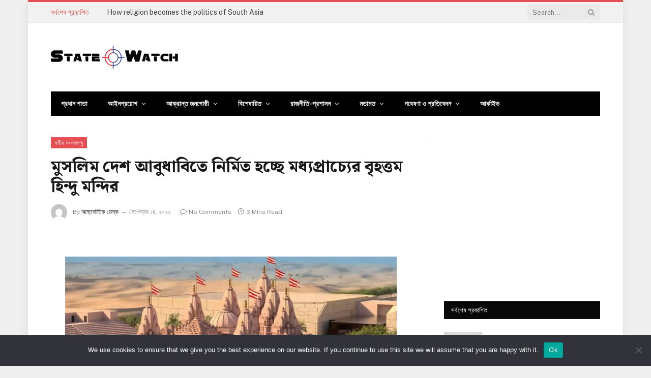

--- FILE ---
content_type: text/html; charset=UTF-8
request_url: https://statewatch.net/post/33043
body_size: 53884
content:

<!DOCTYPE html>
<html lang=en-US prefix="og: http://ogp.me/ns# fb: http://ogp.me/ns/fb#" class="s-light site-s-light">
<head>
<meta charset=UTF-8 />
<meta name=viewport content="width=device-width, initial-scale=1"/>
<title>মুসলিম দেশ আবুধাবিতে নির্মিত হচ্ছে মধ্যপ্রাচ্যের বৃহত্তম হিন্দু মন্দির &#8211; State Watch</title>
<meta name=robots content=max-image-preview:large />
<link rel=dns-prefetch href='//fonts.googleapis.com'/>
<link rel=alternate type="application/rss+xml" title="State Watch &raquo; Feed" href="https://statewatch.net/feed"/>
<link rel=alternate type="application/rss+xml" title="State Watch &raquo; Comments Feed" href="https://statewatch.net/comments/feed"/>
<script type="text/javascript">window._wpemojiSettings={"baseUrl":"https:\/\/s.w.org\/images\/core\/emoji\/14.0.0\/72x72\/","ext":".png","svgUrl":"https:\/\/s.w.org\/images\/core\/emoji\/14.0.0\/svg\/","svgExt":".svg","source":{"concatemoji":"https:\/\/statewatch.net\/wp-includes\/js\/wp-emoji-release.min.js?ver=6.4.7"}};!function(i,n){var o,s,e;function c(e){try{var t={supportTests:e,timestamp:(new Date).valueOf()};sessionStorage.setItem(o,JSON.stringify(t))}catch(e){}}function p(e,t,n){e.clearRect(0,0,e.canvas.width,e.canvas.height),e.fillText(t,0,0);var t=new Uint32Array(e.getImageData(0,0,e.canvas.width,e.canvas.height).data),r=(e.clearRect(0,0,e.canvas.width,e.canvas.height),e.fillText(n,0,0),new Uint32Array(e.getImageData(0,0,e.canvas.width,e.canvas.height).data));return t.every(function(e,t){return e===r[t]})}function u(e,t,n){switch(t){case"flag":return n(e,"\ud83c\udff3\ufe0f\u200d\u26a7\ufe0f","\ud83c\udff3\ufe0f\u200b\u26a7\ufe0f")?!1:!n(e,"\ud83c\uddfa\ud83c\uddf3","\ud83c\uddfa\u200b\ud83c\uddf3")&&!n(e,"\ud83c\udff4\udb40\udc67\udb40\udc62\udb40\udc65\udb40\udc6e\udb40\udc67\udb40\udc7f","\ud83c\udff4\u200b\udb40\udc67\u200b\udb40\udc62\u200b\udb40\udc65\u200b\udb40\udc6e\u200b\udb40\udc67\u200b\udb40\udc7f");case"emoji":return!n(e,"\ud83e\udef1\ud83c\udffb\u200d\ud83e\udef2\ud83c\udfff","\ud83e\udef1\ud83c\udffb\u200b\ud83e\udef2\ud83c\udfff")}return!1}function f(e,t,n){var r="undefined"!=typeof WorkerGlobalScope&&self instanceof WorkerGlobalScope?new OffscreenCanvas(300,150):i.createElement("canvas"),a=r.getContext("2d",{willReadFrequently:!0}),o=(a.textBaseline="top",a.font="600 32px Arial",{});return e.forEach(function(e){o[e]=t(a,e,n)}),o}function t(e){var t=i.createElement("script");t.src=e,t.defer=!0,i.head.appendChild(t)}"undefined"!=typeof Promise&&(o="wpEmojiSettingsSupports",s=["flag","emoji"],n.supports={everything:!0,everythingExceptFlag:!0},e=new Promise(function(e){i.addEventListener("DOMContentLoaded",e,{once:!0})}),new Promise(function(t){var n=function(){try{var e=JSON.parse(sessionStorage.getItem(o));if("object"==typeof e&&"number"==typeof e.timestamp&&(new Date).valueOf()<e.timestamp+604800&&"object"==typeof e.supportTests)return e.supportTests}catch(e){}return null}();if(!n){if("undefined"!=typeof Worker&&"undefined"!=typeof OffscreenCanvas&&"undefined"!=typeof URL&&URL.createObjectURL&&"undefined"!=typeof Blob)try{var e="postMessage("+f.toString()+"("+[JSON.stringify(s),u.toString(),p.toString()].join(",")+"));",r=new Blob([e],{type:"text/javascript"}),a=new Worker(URL.createObjectURL(r),{name:"wpTestEmojiSupports"});return void(a.onmessage=function(e){c(n=e.data),a.terminate(),t(n)})}catch(e){}c(n=f(s,u,p))}t(n)}).then(function(e){for(var t in e)n.supports[t]=e[t],n.supports.everything=n.supports.everything&&n.supports[t],"flag"!==t&&(n.supports.everythingExceptFlag=n.supports.everythingExceptFlag&&n.supports[t]);n.supports.everythingExceptFlag=n.supports.everythingExceptFlag&&!n.supports.flag,n.DOMReady=!1,n.readyCallback=function(){n.DOMReady=!0}}).then(function(){return e}).then(function(){var e;n.supports.everything||(n.readyCallback(),(e=n.source||{}).concatemoji?t(e.concatemoji):e.wpemoji&&e.twemoji&&(t(e.twemoji),t(e.wpemoji)))}))}((window,document),window._wpemojiSettings);</script>
<style id=wp-emoji-styles-inline-css type='text/css'>img.wp-smiley,img.emoji{display:inline!important;border:none!important;box-shadow:none!important;height:1em!important;width:1em!important;margin:0 .07em!important;vertical-align:-.1em!important;background:none!important;padding:0!important}</style>
<link rel=stylesheet id=wp-block-library-css href='https://statewatch.net/wp-includes/css/dist/block-library/A.style.min.css,qver=6.4.7.pagespeed.cf.7dkSrUVuLL.css' type='text/css' media=all />
<style id=classic-theme-styles-inline-css type='text/css'>.wp-block-button__link{color:#fff;background-color:#32373c;border-radius:9999px;box-shadow:none;text-decoration:none;padding:calc(.667em + 2px) calc(1.333em + 2px);font-size:1.125em}.wp-block-file__button{background:#32373c;color:#fff;text-decoration:none}</style>
<style id=global-styles-inline-css type='text/css'>body{--wp--preset--color--black:#000;--wp--preset--color--cyan-bluish-gray:#abb8c3;--wp--preset--color--white:#fff;--wp--preset--color--pale-pink:#f78da7;--wp--preset--color--vivid-red:#cf2e2e;--wp--preset--color--luminous-vivid-orange:#ff6900;--wp--preset--color--luminous-vivid-amber:#fcb900;--wp--preset--color--light-green-cyan:#7bdcb5;--wp--preset--color--vivid-green-cyan:#00d084;--wp--preset--color--pale-cyan-blue:#8ed1fc;--wp--preset--color--vivid-cyan-blue:#0693e3;--wp--preset--color--vivid-purple:#9b51e0;--wp--preset--gradient--vivid-cyan-blue-to-vivid-purple:linear-gradient(135deg,rgba(6,147,227,1) 0%,#9b51e0 100%);--wp--preset--gradient--light-green-cyan-to-vivid-green-cyan:linear-gradient(135deg,#7adcb4 0%,#00d082 100%);--wp--preset--gradient--luminous-vivid-amber-to-luminous-vivid-orange:linear-gradient(135deg,rgba(252,185,0,1) 0%,rgba(255,105,0,1) 100%);--wp--preset--gradient--luminous-vivid-orange-to-vivid-red:linear-gradient(135deg,rgba(255,105,0,1) 0%,#cf2e2e 100%);--wp--preset--gradient--very-light-gray-to-cyan-bluish-gray:linear-gradient(135deg,#eee 0%,#a9b8c3 100%);--wp--preset--gradient--cool-to-warm-spectrum:linear-gradient(135deg,#4aeadc 0%,#9778d1 20%,#cf2aba 40%,#ee2c82 60%,#fb6962 80%,#fef84c 100%);--wp--preset--gradient--blush-light-purple:linear-gradient(135deg,#ffceec 0%,#9896f0 100%);--wp--preset--gradient--blush-bordeaux:linear-gradient(135deg,#fecda5 0%,#fe2d2d 50%,#6b003e 100%);--wp--preset--gradient--luminous-dusk:linear-gradient(135deg,#ffcb70 0%,#c751c0 50%,#4158d0 100%);--wp--preset--gradient--pale-ocean:linear-gradient(135deg,#fff5cb 0%,#b6e3d4 50%,#33a7b5 100%);--wp--preset--gradient--electric-grass:linear-gradient(135deg,#caf880 0%,#71ce7e 100%);--wp--preset--gradient--midnight:linear-gradient(135deg,#020381 0%,#2874fc 100%);--wp--preset--font-size--small:13px;--wp--preset--font-size--medium:20px;--wp--preset--font-size--large:36px;--wp--preset--font-size--x-large:42px;--wp--preset--spacing--20:.44rem;--wp--preset--spacing--30:.67rem;--wp--preset--spacing--40:1rem;--wp--preset--spacing--50:1.5rem;--wp--preset--spacing--60:2.25rem;--wp--preset--spacing--70:3.38rem;--wp--preset--spacing--80:5.06rem;--wp--preset--shadow--natural:6px 6px 9px rgba(0,0,0,.2);--wp--preset--shadow--deep:12px 12px 50px rgba(0,0,0,.4);--wp--preset--shadow--sharp:6px 6px 0 rgba(0,0,0,.2);--wp--preset--shadow--outlined:6px 6px 0 -3px rgba(255,255,255,1) , 6px 6px rgba(0,0,0,1);--wp--preset--shadow--crisp:6px 6px 0 rgba(0,0,0,1)}:where(.is-layout-flex){gap:.5em}:where(.is-layout-grid){gap:.5em}body .is-layout-flow>.alignleft{float:left;margin-inline-start:0;margin-inline-end:2em}body .is-layout-flow>.alignright{float:right;margin-inline-start:2em;margin-inline-end:0}body .is-layout-flow>.aligncenter{margin-left:auto!important;margin-right:auto!important}body .is-layout-constrained>.alignleft{float:left;margin-inline-start:0;margin-inline-end:2em}body .is-layout-constrained>.alignright{float:right;margin-inline-start:2em;margin-inline-end:0}body .is-layout-constrained>.aligncenter{margin-left:auto!important;margin-right:auto!important}body .is-layout-constrained > :where(:not(.alignleft):not(.alignright):not(.alignfull)){max-width:var(--wp--style--global--content-size);margin-left:auto!important;margin-right:auto!important}body .is-layout-constrained>.alignwide{max-width:var(--wp--style--global--wide-size)}body .is-layout-flex{display:flex}body .is-layout-flex{flex-wrap:wrap;align-items:center}body .is-layout-flex>*{margin:0}body .is-layout-grid{display:grid}body .is-layout-grid>*{margin:0}:where(.wp-block-columns.is-layout-flex){gap:2em}:where(.wp-block-columns.is-layout-grid){gap:2em}:where(.wp-block-post-template.is-layout-flex){gap:1.25em}:where(.wp-block-post-template.is-layout-grid){gap:1.25em}.has-black-color{color:var(--wp--preset--color--black)!important}.has-cyan-bluish-gray-color{color:var(--wp--preset--color--cyan-bluish-gray)!important}.has-white-color{color:var(--wp--preset--color--white)!important}.has-pale-pink-color{color:var(--wp--preset--color--pale-pink)!important}.has-vivid-red-color{color:var(--wp--preset--color--vivid-red)!important}.has-luminous-vivid-orange-color{color:var(--wp--preset--color--luminous-vivid-orange)!important}.has-luminous-vivid-amber-color{color:var(--wp--preset--color--luminous-vivid-amber)!important}.has-light-green-cyan-color{color:var(--wp--preset--color--light-green-cyan)!important}.has-vivid-green-cyan-color{color:var(--wp--preset--color--vivid-green-cyan)!important}.has-pale-cyan-blue-color{color:var(--wp--preset--color--pale-cyan-blue)!important}.has-vivid-cyan-blue-color{color:var(--wp--preset--color--vivid-cyan-blue)!important}.has-vivid-purple-color{color:var(--wp--preset--color--vivid-purple)!important}.has-black-background-color{background-color:var(--wp--preset--color--black)!important}.has-cyan-bluish-gray-background-color{background-color:var(--wp--preset--color--cyan-bluish-gray)!important}.has-white-background-color{background-color:var(--wp--preset--color--white)!important}.has-pale-pink-background-color{background-color:var(--wp--preset--color--pale-pink)!important}.has-vivid-red-background-color{background-color:var(--wp--preset--color--vivid-red)!important}.has-luminous-vivid-orange-background-color{background-color:var(--wp--preset--color--luminous-vivid-orange)!important}.has-luminous-vivid-amber-background-color{background-color:var(--wp--preset--color--luminous-vivid-amber)!important}.has-light-green-cyan-background-color{background-color:var(--wp--preset--color--light-green-cyan)!important}.has-vivid-green-cyan-background-color{background-color:var(--wp--preset--color--vivid-green-cyan)!important}.has-pale-cyan-blue-background-color{background-color:var(--wp--preset--color--pale-cyan-blue)!important}.has-vivid-cyan-blue-background-color{background-color:var(--wp--preset--color--vivid-cyan-blue)!important}.has-vivid-purple-background-color{background-color:var(--wp--preset--color--vivid-purple)!important}.has-black-border-color{border-color:var(--wp--preset--color--black)!important}.has-cyan-bluish-gray-border-color{border-color:var(--wp--preset--color--cyan-bluish-gray)!important}.has-white-border-color{border-color:var(--wp--preset--color--white)!important}.has-pale-pink-border-color{border-color:var(--wp--preset--color--pale-pink)!important}.has-vivid-red-border-color{border-color:var(--wp--preset--color--vivid-red)!important}.has-luminous-vivid-orange-border-color{border-color:var(--wp--preset--color--luminous-vivid-orange)!important}.has-luminous-vivid-amber-border-color{border-color:var(--wp--preset--color--luminous-vivid-amber)!important}.has-light-green-cyan-border-color{border-color:var(--wp--preset--color--light-green-cyan)!important}.has-vivid-green-cyan-border-color{border-color:var(--wp--preset--color--vivid-green-cyan)!important}.has-pale-cyan-blue-border-color{border-color:var(--wp--preset--color--pale-cyan-blue)!important}.has-vivid-cyan-blue-border-color{border-color:var(--wp--preset--color--vivid-cyan-blue)!important}.has-vivid-purple-border-color{border-color:var(--wp--preset--color--vivid-purple)!important}.has-vivid-cyan-blue-to-vivid-purple-gradient-background{background:var(--wp--preset--gradient--vivid-cyan-blue-to-vivid-purple)!important}.has-light-green-cyan-to-vivid-green-cyan-gradient-background{background:var(--wp--preset--gradient--light-green-cyan-to-vivid-green-cyan)!important}.has-luminous-vivid-amber-to-luminous-vivid-orange-gradient-background{background:var(--wp--preset--gradient--luminous-vivid-amber-to-luminous-vivid-orange)!important}.has-luminous-vivid-orange-to-vivid-red-gradient-background{background:var(--wp--preset--gradient--luminous-vivid-orange-to-vivid-red)!important}.has-very-light-gray-to-cyan-bluish-gray-gradient-background{background:var(--wp--preset--gradient--very-light-gray-to-cyan-bluish-gray)!important}.has-cool-to-warm-spectrum-gradient-background{background:var(--wp--preset--gradient--cool-to-warm-spectrum)!important}.has-blush-light-purple-gradient-background{background:var(--wp--preset--gradient--blush-light-purple)!important}.has-blush-bordeaux-gradient-background{background:var(--wp--preset--gradient--blush-bordeaux)!important}.has-luminous-dusk-gradient-background{background:var(--wp--preset--gradient--luminous-dusk)!important}.has-pale-ocean-gradient-background{background:var(--wp--preset--gradient--pale-ocean)!important}.has-electric-grass-gradient-background{background:var(--wp--preset--gradient--electric-grass)!important}.has-midnight-gradient-background{background:var(--wp--preset--gradient--midnight)!important}.has-small-font-size{font-size:var(--wp--preset--font-size--small)!important}.has-medium-font-size{font-size:var(--wp--preset--font-size--medium)!important}.has-large-font-size{font-size:var(--wp--preset--font-size--large)!important}.has-x-large-font-size{font-size:var(--wp--preset--font-size--x-large)!important}.wp-block-navigation a:where(:not(.wp-element-button)){color:inherit}:where(.wp-block-post-template.is-layout-flex){gap:1.25em}:where(.wp-block-post-template.is-layout-grid){gap:1.25em}:where(.wp-block-columns.is-layout-flex){gap:2em}:where(.wp-block-columns.is-layout-grid){gap:2em}.wp-block-pullquote{font-size:1.5em;line-height:1.6}</style>
<link rel=stylesheet id=cookie-notice-front-css href='https://statewatch.net/wp-content/plugins/cookie-notice/css/front.min.css?ver=2.4.18' type='text/css' media=all />
<link rel=stylesheet id=dashicons-css href='https://statewatch.net/wp-includes/css/A.dashicons.min.css,qver=6.4.7.pagespeed.cf.DVmAQMtQdn.css' type='text/css' media=all />
<style id=post-views-counter-frontend-css media=all>.post-views.entry-meta>span{margin-right:0!important;font:16px;line-height:1}.post-views.entry-meta>span.post-views-icon.dashicons{display:inline-block;font-size:16px;line-height:1;text-decoration:inherit;vertical-align:middle}.post-views.load-dynamic .post-views-count{color:#fff0;transition:color .3s ease-in-out;position:relative}.post-views.load-dynamic.loaded .post-views-count{color:inherit}.post-views.load-dynamic.loading .post-views-count,.post-views.load-dynamic.loading .post-views-count:after{box-sizing:border-box}.post-views.load-dynamic .post-views-count:after{opacity:0;transition:opacity .3s ease-in-out;position:relative;color:#6610f2}.post-views.load-dynamic.loading .post-views-count:after{content:'';display:block;width:16px;height:16pxpx;border-radius:50%;border:2px solid currentColor;border-color:currentColor #fff0 currentColor #fff0;animation:pvc-loading 1s linear infinite;position:absolute;left:50%;top:50%;transform:translate(-50%,-50%);opacity:1}@keyframes pvc-loading{0%{transform:rotate(0deg)}100%{transform:rotate(360deg)}}</style>
<link rel=stylesheet id=rt-fontawsome-css href='https://statewatch.net/wp-content/plugins/the-post-grid/assets/vendor/font-awesome/css/A.font-awesome.min.css,qver=7.7.12.pagespeed.cf.anfI7LYm5A.css' type='text/css' media=all />
<link rel=stylesheet id=rt-tpg-css href='https://statewatch.net/wp-content/plugins/the-post-grid/assets/css/thepostgrid.min.css?ver=7.7.12' type='text/css' media=all />
<style id=wpos-slick-style-css media=all>.slick-loading .slick-list{background:#fff url(/wp-content/plugins/wp-trending-post-slider-and-widget/assets/images/ajax-loader.gif) center center no-repeat}.slick-slider{position:relative;display:block;box-sizing:border-box;-webkit-user-select:none;-moz-user-select:none;-ms-user-select:none;user-select:none;-webkit-touch-callout:none;-khtml-user-select:none;-ms-touch-action:pan-y;touch-action:pan-y;-webkit-tap-highlight-color:transparent}.slick-list{position:relative;display:block;overflow:hidden;margin:0;padding:0}.slick-list:focus{outline:0}.slick-list.dragging{cursor:pointer;cursor:hand}.slick-slider .slick-list,.slick-slider .slick-track{-webkit-transform:translate3d(0,0,0);-moz-transform:translate3d(0,0,0);-ms-transform:translate3d(0,0,0);-o-transform:translate3d(0,0,0);transform:translate3d(0,0,0)}.slick-track{position:relative;top:0;left:0;display:block;margin-left:auto;margin-right:auto}.slick-track:after,.slick-track:before{display:table;content:''}.slick-track:after{clear:both}.slick-loading .slick-track{visibility:hidden}.slick-slide{display:none;float:left;height:100%;min-height:1px}[dir=rtl] .slick-slide{float:right}.slick-slide img{display:block}.slick-slide.slick-loading img{display:none}.slick-slide.dragging img{pointer-events:none}.slick-initialized .slick-slide{display:block}.slick-loading .slick-slide{visibility:hidden}.slick-vertical .slick-slide{display:block;height:auto;border:1px solid transparent}.slick-arrow.slick-hidden{display:none}</style>
<link rel=stylesheet id=wtpsw-public-style-css href='https://statewatch.net/wp-content/plugins/wp-trending-post-slider-and-widget/assets/css/A.wtpsw-public.css,qver=1.8.1.pagespeed.cf.O9a9Hd8VqM.css' type='text/css' media=all />
<style id=recent-posts-widget-with-thumbnails-public-style-css media=all>.rpwwt-widget ul{list-style:outside none none;margin-left:0;margin-right:0;padding-left:0;padding-right:0}.rpwwt-widget ul li{overflow:hidden;margin:0 0 1.5em}.rpwwt-widget ul li:last-child{margin:0}.rpwwt-widget .screen-reader-text{border:0;clip:rect(1px,1px,1px,1px);-webkit-clip-path:inset(50%);clip-path:inset(50%);height:1px;margin:-1px;overflow:hidden;padding:0;position:absolute!important;width:1px;word-wrap:normal!important;word-break:normal}.rpwwt-widget .screen-reader-text:focus{background-color:#f1f1f1;border-radius:3px;box-shadow:0 0 2px 2px rgba(0,0,0,.6);clip:auto!important;-webkit-clip-path:none;clip-path:none;color:#21759b;display:block;font-size:.875rem;font-weight:700;height:auto;right:5px;line-height:normal;padding:15px 23px 14px;text-decoration:none;top:5px;width:auto;z-index:100000}.rpwwt-widget ul li img{display:inline;float:left;margin:.3em .75em .75em 0}#rpwwt-recent-posts-widget-with-thumbnails-3 img{width:75px;height:75px}</style>
<link rel=stylesheet id=heateor_sss_frontend_css-css href='https://statewatch.net/wp-content/plugins/sassy-social-share/public/css/A.sassy-social-share-public.css,qver=3.3.65.pagespeed.cf.3BXrrnXPXP.css' type='text/css' media=all />
<style id=heateor_sss_frontend_css-inline-css type='text/css'>.heateor_sss_button_instagram span.heateor_sss_svg,a.heateor_sss_instagram span.heateor_sss_svg{background:radial-gradient(circle at 30% 107%,#fdf497 0,#fdf497 5%,#fd5949 45%,#d6249f 60%,#285aeb 90%)}.heateor_sss_horizontal_sharing .heateor_sss_svg,.heateor_sss_standard_follow_icons_container .heateor_sss_svg{color:#fff;border-width:0;border-style:solid;border-color:transparent}.heateor_sss_horizontal_sharing .heateorSssTCBackground{color:#666}.heateor_sss_horizontal_sharing span.heateor_sss_svg:hover,.heateor_sss_standard_follow_icons_container span.heateor_sss_svg:hover{border-color:transparent}.heateor_sss_vertical_sharing span.heateor_sss_svg,.heateor_sss_floating_follow_icons_container span.heateor_sss_svg{color:#fff;border-width:0;border-style:solid;border-color:transparent}.heateor_sss_vertical_sharing .heateorSssTCBackground{color:#666}.heateor_sss_vertical_sharing span.heateor_sss_svg:hover,.heateor_sss_floating_follow_icons_container span.heateor_sss_svg:hover{border-color:transparent}@media screen and (max-width:783px){.heateor_sss_vertical_sharing{display:none!important}}</style>
<link rel=stylesheet id=smartmag-core-css href='https://statewatch.net/wp-content/themes/State%20Watch/A.style.css,qver=5.3.0.pagespeed.cf.ygCHV0xPPg.css' type='text/css' media=all />
<style id=smartmag-core-inline-css type='text/css'>:root{--c-main:#e54e53;--c-main-rgb:229 , 78 , 83;--main-width:1080px;--excerpt-size:15px}.s-light{--body-color:#474747;--c-excerpts:#474747}.post-content{color:#474747}.s-dark .post-title{--c-headings:#0a0a0a}.smart-head-mobile .smart-head-mid{border-top-width:3px}.main-footer .upper-footer{--c-links:#d33}.lower-footer .inner{padding-bottom:0;padding-right:0}.loop-grid .ratio-is-custom{padding-bottom: calc(100% / 1.88)}.loop-list .ratio-is-custom{padding-bottom: calc(100% / 1.88)}.loop-list .media{width:40%;max-width:85%}.loop-list .media:not(i) {max-width:40%}.loop-small .ratio-is-custom{padding-bottom: calc(100% / 1.149)}.loop-small .media:not(i) {max-width:75px}.single .featured .ratio-is-custom{padding-bottom: calc(100% / 2)}.the-post-header .post-meta .post-title{font-family:"Noto Serif Bengali",Georgia,serif;font-weight:800}.entry-content{font-family:"Noto Serif Bengali",Georgia,serif;font-size:21px;font-weight:500}.s-head-modern-a .post-title{font-size:32px}@media (min-width:768px) and (max-width:940px){.entry-content{font-size:21px}.s-head-modern-a .post-title{font-size:25px}}@media (max-width:767px){.entry-content{font-size:21px}.s-head-modern-a .post-title{font-size:24px}}</style>
<link rel=stylesheet id=smartmag-fonts-css href='https://fonts.googleapis.com/css?family=Public+Sans%3A400%2C400i%2C500%2C600%2C700' type='text/css' media=all />
<link rel=stylesheet id=magnific-popup-css href='https://statewatch.net/wp-content/themes/State%20Watch/css/A.lightbox.css,qver=5.3.0.pagespeed.cf.4qdX71wRA3.css' type='text/css' media=all />
<link rel=stylesheet id=font-awesome4-css href='https://statewatch.net/wp-content/themes/State%20Watch/css/fontawesome/css/A.font-awesome.min.css,qver=5.3.0.pagespeed.cf.jBrWCt-D4j.css' type='text/css' media=all />
<link rel=stylesheet id=smartmag-icons-css href='https://statewatch.net/wp-content/themes/State%20Watch/css/icons/A.icons.css,qver=5.3.0.pagespeed.cf.i4stKLa_G_.css' type='text/css' media=all />
<link rel=stylesheet id=smartmag-gfonts-custom-css href='https://fonts.googleapis.com/css?family=Noto+Serif+Bengali%3A800%2C500' type='text/css' media=all />
<script type="text/javascript" src="https://statewatch.net/wp-includes/js/jquery/jquery.min.js,qver=3.7.1.pagespeed.jm.PoWN7KAtLT.js" id=jquery-core-js></script>
<script type="text/javascript" src="https://statewatch.net/wp-includes/js/jquery/jquery-migrate.min.js,qver=3.4.1.pagespeed.jm.bhhu-RahTI.js" id=jquery-migrate-js></script>
<script type="text/javascript" id=cookie-notice-front-js-before>var cnArgs={"ajaxUrl":"https:\/\/statewatch.net\/wp-admin\/admin-ajax.php","nonce":"f94d2f73c7","hideEffect":"fade","position":"bottom","onScroll":false,"onScrollOffset":100,"onClick":false,"cookieName":"cookie_notice_accepted","cookieTime":2592000,"cookieTimeRejected":2592000,"globalCookie":false,"redirection":false,"cache":false,"revokeCookies":false,"revokeCookiesOpt":"automatic"};</script>
<script type="text/javascript" src="https://statewatch.net/wp-content/plugins/cookie-notice/js/front.min.js?ver=2.4.18" id=cookie-notice-front-js></script>
<script type="text/javascript" id=post-views-counter-frontend-js-before>var pvcArgsFrontend={"mode":"js","postID":33043,"requestURL":"https:\/\/statewatch.net\/wp-admin\/admin-ajax.php","nonce":"b737b8fd2e","dataStorage":"cookies","multisite":false,"path":"\/","domain":""};</script>
<script type="text/javascript" src="https://statewatch.net/wp-content/plugins/post-views-counter/js/frontend.min.js?ver=1.4.7" id=post-views-counter-frontend-js></script>
<link rel="https://api.w.org/" href="https://statewatch.net/wp-json/"/><link rel=alternate type="application/json" href="https://statewatch.net/wp-json/wp/v2/posts/33043"/><link rel=EditURI type="application/rsd+xml" title=RSD href="https://statewatch.net/xmlrpc.php?rsd"/>
<meta name=generator content="WordPress 6.4.7"/>
<link rel=canonical href="https://statewatch.net/post/33043"/>
<link rel=shortlink href='https://statewatch.net/?p=33043'/>
<link rel=alternate type="application/json+oembed" href="https://statewatch.net/wp-json/oembed/1.0/embed?url=https%3A%2F%2Fstatewatch.net%2Fpost%2F33043"/>
<link rel=alternate type="text/xml+oembed" href="https://statewatch.net/wp-json/oembed/1.0/embed?url=https%3A%2F%2Fstatewatch.net%2Fpost%2F33043&#038;format=xml"/>
<script type="text/javascript">var ajaxurl='https://statewatch.net/wp-admin/admin-ajax.php';</script>
<style type="text/css">.ajax-calendar{position:relative}#bddp_ac_widget th{background:none repeat scroll 0 0 #2cb2bc;color:#fff;font-weight:normal;padding:5px 1px;text-align:center;font-size:16px}#bddp_ac_widget{padding:5px}#bddp_ac_widget td{border:1px solid #ccc;text-align:center}#my-calendar a{background:none repeat scroll 0 0 green;color:#fff;display:block;padding:6px 0;width:100%!important}#my-calendar{width:100%}#my_calender span{display:block;padding:6px 0;width:100%!important}#today a,#today span{background:none repeat scroll 0 0 #2cb2bc!important;color:#fff}#bddp_ac_widget #my_year{float:right}.select_ca #my_month{float:left}</style>
<script>jQuery(window).on('elementor/frontend/init',function(){var previewIframe=jQuery('#elementor-preview-iframe').get(0);jQuery(previewIframe).on('load',function(){var tpg_selector=tpg_str_rev("nottub-tropmi-gpttr nottub-aera-noitces-dda-rotnemele");var logo="https://statewatch.net/wp-content/plugins/the-post-grid";var log_path="/assets/images/icon-40x40.svg";jQuery('<div class="'+tpg_selector+'" style="vertical-align: bottom;margin-left: 5px;"><img src="'+logo+log_path+'" alt="TPG"/></div>').insertBefore(".elementor-add-section-drag-title");});});</script>
<style>:root{--tpg-primary-color:#0d6efd;--tpg-secondary-color:#0654c4;--tpg-primary-light:#c4d0ff}</style>
<script>
		var BunyadSchemeKey = 'bunyad-scheme';
		(() => {
			const d = document.documentElement;
			const c = d.classList;
			const scheme = localStorage.getItem(BunyadSchemeKey);
			if (scheme) {
				d.dataset.origClass = c;
				scheme === 'dark' ? c.remove('s-light', 'site-s-light') : c.remove('s-dark', 'site-s-dark');
				c.add('site-s-' + scheme, 's-' + scheme);
			}
		})();
		</script>
<meta name=generator content="Elementor 3.23.4; features: additional_custom_breakpoints, e_lazyload; settings: css_print_method-external, google_font-enabled, font_display-auto">
<style>.e-con.e-parent:nth-of-type(n+4):not(.e-lazyloaded):not(.e-no-lazyload),
				.e-con.e-parent:nth-of-type(n+4):not(.e-lazyloaded):not(.e-no-lazyload) * {background-image:none!important}@media screen and (max-height:1024px){.e-con.e-parent:nth-of-type(n+3):not(.e-lazyloaded):not(.e-no-lazyload),
					.e-con.e-parent:nth-of-type(n+3):not(.e-lazyloaded):not(.e-no-lazyload) * {background-image:none!important}}@media screen and (max-height:640px){.e-con.e-parent:nth-of-type(n+2):not(.e-lazyloaded):not(.e-no-lazyload),
					.e-con.e-parent:nth-of-type(n+2):not(.e-lazyloaded):not(.e-no-lazyload) * {background-image:none!important}}</style>
<link rel=icon href="https://statewatch.net/wp-content/uploads/2020/10/xcropped-fav-32x32.png.pagespeed.ic.3uIYC8XuHa.webp" sizes=32x32 />
<link rel=icon href="https://statewatch.net/wp-content/uploads/2020/10/xcropped-fav-192x192.png.pagespeed.ic.cTkQlRYQIZ.webp" sizes=192x192 />
<link rel=apple-touch-icon href="https://statewatch.net/wp-content/uploads/2020/10/xcropped-fav-180x180.png.pagespeed.ic.VD_W1LFOPY.webp"/>
<meta name=msapplication-TileImage content="https://statewatch.net/wp-content/uploads/2020/10/cropped-fav-270x270.png"/>
<!-- START - Open Graph and Twitter Card Tags 3.3.3 -->
<!-- Facebook Open Graph -->
<meta property=og:locale content=en_US />
<meta property=og:site_name content="State Watch"/>
<meta property=og:title content="মুসলিম দেশ আবুধাবিতে নির্মিত হচ্ছে মধ্যপ্রাচ্যের বৃহত্তম হিন্দু মন্দির"/>
<meta property=og:url content="https://statewatch.net/post/33043"/>
<meta property=og:type content=article />
<meta property=og:description content="সংযুক্ত আরব আমিরাতের দিল্লির শ্রী অক্ষরধাম মন্দিরের আদলে মধ্যপ্রাচ্যের প্রথম খোদাই পাথরের তৈরি বৃহত্তম ও পূর্ণাঙ্গ হিন্দু মন্দির নির্মাণ করা হচ্ছে।

আনুষ্ঠানিকভাবে মন্দিরটির উদ্বোধন না হলেও, ইতোমধ্যে আংশিকভাবে চালু হয়েছে। অক্টোবর মাসে জমকালোভাবে উদ্বোধন হওয়ার কথা রয়েছে মন্দিরটির।

জানা যায়, মন্দ"/>
<meta property=og:image content="https://statewatch.net/wp-content/uploads/2022/09/1118-20220914111804.jpg"/>
<meta property=og:image:url content="https://statewatch.net/wp-content/uploads/2022/09/1118-20220914111804.jpg"/>
<meta property=og:image:secure_url content="https://statewatch.net/wp-content/uploads/2022/09/1118-20220914111804.jpg"/>
<meta property=article:published_time content="২০২২-০৯-১৪T১৮:৫৬:৫৪+০৬:০০"/>
<meta property=article:modified_time content="২০২২-০৯-১৪T১৮:৫৬:৫৪+০৬:০০"/>
<meta property=og:updated_time content="২০২২-০৯-১৪T১৮:৫৬:৫৪+০৬:০০"/>
<meta property=article:section content="ধর্মীয় সংখ্যালঘু"/>
<meta property=article:section content="বিশ্ব"/>
<meta property=article:section content="শীর্ষ সংবাদ"/>
<meta property=article:publisher content="https://www.facebook.com/statewatch.sa"/>
<meta property=fb:app_id content=533060417567439 />
<!-- Google+ / Schema.org -->
<!-- Twitter Cards -->
<meta name=twitter:title content="মুসলিম দেশ আবুধাবিতে নির্মিত হচ্ছে মধ্যপ্রাচ্যের বৃহত্তম হিন্দু মন্দির"/>
<meta name=twitter:url content="https://statewatch.net/post/33043"/>
<meta name=twitter:description content="সংযুক্ত আরব আমিরাতের দিল্লির শ্রী অক্ষরধাম মন্দিরের আদলে মধ্যপ্রাচ্যের প্রথম খোদাই পাথরের তৈরি বৃহত্তম ও পূর্ণাঙ্গ হিন্দু মন্দির নির্মাণ করা হচ্ছে।

আনুষ্ঠানিকভাবে মন্দিরটির উদ্বোধন না হলেও, ইতোমধ্যে আংশিকভাবে চালু হয়েছে। অক্টোবর মাসে জমকালোভাবে উদ্বোধন হওয়ার কথা রয়েছে মন্দিরটির।

জানা যায়, মন্দ"/>
<meta name=twitter:image content="https://statewatch.net/wp-content/uploads/2022/09/1118-20220914111804.jpg"/>
<meta name=twitter:card content=summary_large_image />
<!-- SEO -->
<!-- Misc. tags -->
<!-- is_singular -->
<!-- END - Open Graph and Twitter Card Tags 3.3.3 -->
<style>.ai-viewports{--ai:1}.ai-viewport-3{display:none!important}.ai-viewport-2{display:none!important}.ai-viewport-1{display:inherit!important}.ai-viewport-0{display:none!important}@media (min-width:768px) and (max-width:979px){.ai-viewport-1{display:none!important}.ai-viewport-2{display:inherit!important}}@media (max-width:767px){.ai-viewport-1{display:none!important}.ai-viewport-3{display:inherit!important}}</style>
<meta property=fb:pages content=106856897858310 />
</head>
<body class="post-template-default single single-post postid-33043 single-format-standard cookies-not-set rttpg rttpg-7.7.12 radius-frontend rttpg-body-wrap rttpg-flaticon right-sidebar post-layout-modern post-cat-10 has-lb has-lb-sm has-sb-sep layout-boxed elementor-default elementor-kit-14479"><noscript><meta HTTP-EQUIV="refresh" content="0;url='https://statewatch.net/post/33043?PageSpeed=noscript'" /><style><!--table,div,span,font,p{display:none} --></style><div style="display:block">Please click <a href="https://statewatch.net/post/33043?PageSpeed=noscript">here</a> if you are not redirected within a few seconds.</div></noscript>
<div class=ts-bg-cover></div>
<div class=main-wrap>
<div class=off-canvas-backdrop></div>
<div class="mobile-menu-container off-canvas s-dark hide-menu-lg" id=off-canvas>
<div class=off-canvas-head>
<a href="#" class=close><i class="tsi tsi-times"></i></a>
<div class=ts-logo>
<img class="logo-mobile logo-image" src="https://statewatch.net/wp-content/uploads/2022/02/150x26xlogo-mob.png.pagespeed.ic.NHLDNHqDHp.webp" width=150 height=26 alt="State Watch" srcset="https://statewatch.net/wp-content/uploads/2022/02/225x39xlogo-mob.png.pagespeed.ic.4jOs-9ddAk.webp 1.5x,https://statewatch.net/wp-content/uploads/2022/02/xlogo-mob.png.pagespeed.ic.09joREehLV.webp 2x"/>	</div>
</div>
<div class=off-canvas-content>
<ul class=mobile-menu></ul>
<div class=off-canvas-widgets>
<div id=bunyad-blocks-widget-3 class="widget page-blocks">
<div class=block>
<section class="block-wrap block-grid block-sc mb-none" data-id=1>
<div class="widget-title block-head block-head-ac block-head-b"><h5 class=heading>মতামত</h5></div>
<div class=block-content>
<div class="loop loop-grid loop-grid-base grid grid-1 md:grid-1 xs:grid-1">
<article class="l-post  grid-base-post grid-post">
<div class=media>
<a href="https://statewatch.net/post/50432" class="image-link media-ratio ratio-is-custom" title="অন্তর্বর্তী সরকার কি নারীবিদ্বেষী?"><span data-bgsrc="https://statewatch.net/wp-content/uploads/2025/09/images-2025-09-13T210253.306.jpeg" class="img bg-cover wp-post-image attachment-large size-large lazyload"></span></a>
</div>
<div class=content>
<div class="post-meta post-meta-a"><div class="post-meta-items meta-above"><span class="meta-item date"><span class=date-link><time class=post-date datetime="২০২৫-০৯-২৪T২২:৩২:১৬+০৬:০০">সেপ্টেম্বর ২৪, ২০২৫</time></span></span></div><h2 class="is-title post-title"><a href="https://statewatch.net/post/50432">অন্তর্বর্তী সরকার কি নারীবিদ্বেষী?</a></h2></div>
<div class=excerpt>
<style type="text/css">.fb-comments,.fb-comments span,.fb-comments span iframe[style]{min-width:100%!important;width:100%!important}</style><div id=fb-root></div><p>&hellip;</p>
<div class=heateorSssClear></div><div class='heateor_sss_sharing_container heateor_sss_horizontal_sharing' data-heateor-sss-href='https://statewatch.net/post/50432'><div class=heateor_sss_sharing_title style=font-weight:bold>ছড়িয়ে দিনঃ</div><div class=heateor_sss_sharing_ul><a aria-label=Facebook class=heateor_sss_facebook href="https://www.facebook.com/sharer/sharer.php?u=https%3A%2F%2Fstatewatch.net%2Fpost%2F50432" title=Facebook rel="nofollow noopener" target=_blank style="font-size:32px!important;box-shadow:none;display:inline-block;vertical-align:middle"><span class=heateor_sss_svg style="background-color:#0765FE;width:35px;height:35px;border-radius:999px;display:inline-block;opacity:1;float:left;font-size:32px;box-shadow:none;display:inline-block;font-size:16px;padding:0 4px;vertical-align:middle;background-repeat:repeat;overflow:hidden;padding:0;cursor:pointer;box-sizing:content-box"><svg style="display:block;border-radius:999px;" focusable=false aria-hidden=true xmlns="http://www.w3.org/2000/svg" width="100%" height="100%" viewBox="0 0 32 32"><path fill="#fff" d="M28 16c0-6.627-5.373-12-12-12S4 9.373 4 16c0 5.628 3.875 10.35 9.101 11.647v-7.98h-2.474V16H13.1v-1.58c0-4.085 1.849-5.978 5.859-5.978.76 0 2.072.15 2.608.298v3.325c-.283-.03-.775-.045-1.386-.045-1.967 0-2.728.745-2.728 2.683V16h3.92l-.673 3.667h-3.247v8.245C23.395 27.195 28 22.135 28 16Z"></path></svg></span></a><a aria-label=Twitter class=heateor_sss_button_twitter href="http://twitter.com/intent/tweet?text=%E0%A6%85%E0%A6%A8%E0%A7%8D%E0%A6%A4%E0%A6%B0%E0%A7%8D%E0%A6%AC%E0%A6%B0%E0%A7%8D%E0%A6%A4%E0%A7%80%20%E0%A6%B8%E0%A6%B0%E0%A6%95%E0%A6%BE%E0%A6%B0%20%E0%A6%95%E0%A6%BF%20%E0%A6%A8%E0%A6%BE%E0%A6%B0%E0%A7%80%E0%A6%AC%E0%A6%BF%E0%A6%A6%E0%A7%8D%E0%A6%AC%E0%A7%87%E0%A6%B7%E0%A7%80%3F&url=https%3A%2F%2Fstatewatch.net%2Fpost%2F50432" title=Twitter rel="nofollow noopener" target=_blank style="font-size:32px!important;box-shadow:none;display:inline-block;vertical-align:middle"><span class="heateor_sss_svg heateor_sss_s__default heateor_sss_s_twitter" style="background-color:#55acee;width:35px;height:35px;border-radius:999px;display:inline-block;opacity:1;float:left;font-size:32px;box-shadow:none;display:inline-block;font-size:16px;padding:0 4px;vertical-align:middle;background-repeat:repeat;overflow:hidden;padding:0;cursor:pointer;box-sizing:content-box"><svg style="display:block;border-radius:999px;" focusable=false aria-hidden=true xmlns="http://www.w3.org/2000/svg" width="100%" height="100%" viewBox="-4 -4 39 39"><path d="M28 8.557a9.913 9.913 0 0 1-2.828.775 4.93 4.93 0 0 0 2.166-2.725 9.738 9.738 0 0 1-3.13 1.194 4.92 4.92 0 0 0-3.593-1.55 4.924 4.924 0 0 0-4.794 6.049c-4.09-.21-7.72-2.17-10.15-5.15a4.942 4.942 0 0 0-.665 2.477c0 1.71.87 3.214 2.19 4.1a4.968 4.968 0 0 1-2.23-.616v.06c0 2.39 1.7 4.38 3.952 4.83-.414.115-.85.174-1.297.174-.318 0-.626-.03-.928-.086a4.935 4.935 0 0 0 4.6 3.42 9.893 9.893 0 0 1-6.114 2.107c-.398 0-.79-.023-1.175-.068a13.953 13.953 0 0 0 7.55 2.213c9.056 0 14.01-7.507 14.01-14.013 0-.213-.005-.426-.015-.637.96-.695 1.795-1.56 2.455-2.55z" fill="#fff"></path></svg></span></a><a aria-label=Linkedin class=heateor_sss_button_linkedin href="https://www.linkedin.com/sharing/share-offsite/?url=https%3A%2F%2Fstatewatch.net%2Fpost%2F50432" title=Linkedin rel="nofollow noopener" target=_blank style="font-size:32px!important;box-shadow:none;display:inline-block;vertical-align:middle"><span class="heateor_sss_svg heateor_sss_s__default heateor_sss_s_linkedin" style="background-color:#0077b5;width:35px;height:35px;border-radius:999px;display:inline-block;opacity:1;float:left;font-size:32px;box-shadow:none;display:inline-block;font-size:16px;padding:0 4px;vertical-align:middle;background-repeat:repeat;overflow:hidden;padding:0;cursor:pointer;box-sizing:content-box"><svg style="display:block;border-radius:999px;" focusable=false aria-hidden=true xmlns="http://www.w3.org/2000/svg" width="100%" height="100%" viewBox="0 0 32 32"><path d="M6.227 12.61h4.19v13.48h-4.19V12.61zm2.095-6.7a2.43 2.43 0 0 1 0 4.86c-1.344 0-2.428-1.09-2.428-2.43s1.084-2.43 2.428-2.43m4.72 6.7h4.02v1.84h.058c.56-1.058 1.927-2.176 3.965-2.176 4.238 0 5.02 2.792 5.02 6.42v7.395h-4.183v-6.56c0-1.564-.03-3.574-2.178-3.574-2.18 0-2.514 1.7-2.514 3.46v6.668h-4.187V12.61z" fill="#fff"></path></svg></span></a><a aria-label=Whatsapp class=heateor_sss_whatsapp href="https://api.whatsapp.com/send?text=%E0%A6%85%E0%A6%A8%E0%A7%8D%E0%A6%A4%E0%A6%B0%E0%A7%8D%E0%A6%AC%E0%A6%B0%E0%A7%8D%E0%A6%A4%E0%A7%80%20%E0%A6%B8%E0%A6%B0%E0%A6%95%E0%A6%BE%E0%A6%B0%20%E0%A6%95%E0%A6%BF%20%E0%A6%A8%E0%A6%BE%E0%A6%B0%E0%A7%80%E0%A6%AC%E0%A6%BF%E0%A6%A6%E0%A7%8D%E0%A6%AC%E0%A7%87%E0%A6%B7%E0%A7%80%3F%20https%3A%2F%2Fstatewatch.net%2Fpost%2F50432" title=Whatsapp rel="nofollow noopener" target=_blank style="font-size:32px!important;box-shadow:none;display:inline-block;vertical-align:middle"><span class=heateor_sss_svg style="background-color:#55eb4c;width:35px;height:35px;border-radius:999px;display:inline-block;opacity:1;float:left;font-size:32px;box-shadow:none;display:inline-block;font-size:16px;padding:0 4px;vertical-align:middle;background-repeat:repeat;overflow:hidden;padding:0;cursor:pointer;box-sizing:content-box"><svg style="display:block;border-radius:999px;" focusable=false aria-hidden=true xmlns="http://www.w3.org/2000/svg" width="100%" height="100%" viewBox="-6 -5 40 40"><path class="heateor_sss_svg_stroke heateor_sss_no_fill" stroke="#fff" stroke-width=2 fill=none d="M 11.579798566743314 24.396926207859085 A 10 10 0 1 0 6.808479557110079 20.73576436351046"></path><path d="M 7 19 l -1 6 l 6 -1" class="heateor_sss_no_fill heateor_sss_svg_stroke" stroke="#fff" stroke-width=2 fill=none></path><path d="M 10 10 q -1 8 8 11 c 5 -1 0 -6 -1 -3 q -4 -3 -5 -5 c 4 -2 -1 -5 -1 -4" fill="#fff"></path></svg></span></a><a aria-label=Email class=heateor_sss_email href="https://statewatch.net/post/50432" onclick="event.preventDefault();window.open('mailto:?subject=' + decodeURIComponent('%E0%A6%85%E0%A6%A8%E0%A7%8D%E0%A6%A4%E0%A6%B0%E0%A7%8D%E0%A6%AC%E0%A6%B0%E0%A7%8D%E0%A6%A4%E0%A7%80%20%E0%A6%B8%E0%A6%B0%E0%A6%95%E0%A6%BE%E0%A6%B0%20%E0%A6%95%E0%A6%BF%20%E0%A6%A8%E0%A6%BE%E0%A6%B0%E0%A7%80%E0%A6%AC%E0%A6%BF%E0%A6%A6%E0%A7%8D%E0%A6%AC%E0%A7%87%E0%A6%B7%E0%A7%80%3F').replace('&', '%26') + '&body=https%3A%2F%2Fstatewatch.net%2Fpost%2F50432', '_blank')" title=Email rel="nofollow noopener" style="font-size:32px!important;box-shadow:none;display:inline-block;vertical-align:middle"><span class=heateor_sss_svg style="background-color:#649a3f;width:35px;height:35px;border-radius:999px;display:inline-block;opacity:1;float:left;font-size:32px;box-shadow:none;display:inline-block;font-size:16px;padding:0 4px;vertical-align:middle;background-repeat:repeat;overflow:hidden;padding:0;cursor:pointer;box-sizing:content-box"><svg style="display:block;border-radius:999px;" focusable=false aria-hidden=true xmlns="http://www.w3.org/2000/svg" width="100%" height="100%" viewBox="-.75 -.5 36 36"><path d="M 5.5 11 h 23 v 1 l -11 6 l -11 -6 v -1 m 0 2 l 11 6 l 11 -6 v 11 h -22 v -11" stroke-width=1 fill="#fff"></path></svg></span></a><a aria-label="Copy Link" class=heateor_sss_button_copy_link title="Copy Link" rel="nofollow noopener" href="https://statewatch.net/post/50432" onclick="event.preventDefault()" style="font-size:32px!important;box-shadow:none;display:inline-block;vertical-align:middle"><span class="heateor_sss_svg heateor_sss_s__default heateor_sss_s_copy_link" style="background-color:#ffc112;width:35px;height:35px;border-radius:999px;display:inline-block;opacity:1;float:left;font-size:32px;box-shadow:none;display:inline-block;font-size:16px;padding:0 4px;vertical-align:middle;background-repeat:repeat;overflow:hidden;padding:0;cursor:pointer;box-sizing:content-box"><svg style="display:block;border-radius:999px;" focusable=false aria-hidden=true xmlns="http://www.w3.org/2000/svg" width="100%" height="100%" viewBox="-4 -4 40 40"><path fill="#fff" d="M24.412 21.177c0-.36-.126-.665-.377-.917l-2.804-2.804a1.235 1.235 0 0 0-.913-.378c-.377 0-.7.144-.97.43.026.028.11.11.255.25.144.14.24.236.29.29s.117.14.2.256c.087.117.146.232.177.344.03.112.046.236.046.37 0 .36-.126.666-.377.918a1.25 1.25 0 0 1-.918.377 1.4 1.4 0 0 1-.373-.047 1.062 1.062 0 0 1-.345-.175 2.268 2.268 0 0 1-.256-.2 6.815 6.815 0 0 1-.29-.29c-.14-.142-.223-.23-.25-.254-.297.28-.445.607-.445.984 0 .36.126.664.377.916l2.778 2.79c.243.243.548.364.917.364.36 0 .665-.118.917-.35l1.982-1.97c.252-.25.378-.55.378-.9zm-9.477-9.504c0-.36-.126-.665-.377-.917l-2.777-2.79a1.235 1.235 0 0 0-.913-.378c-.35 0-.656.12-.917.364L7.967 9.92c-.254.252-.38.553-.38.903 0 .36.126.665.38.917l2.802 2.804c.242.243.547.364.916.364.377 0 .7-.14.97-.418-.026-.027-.11-.11-.255-.25s-.24-.235-.29-.29a2.675 2.675 0 0 1-.2-.255 1.052 1.052 0 0 1-.176-.344 1.396 1.396 0 0 1-.047-.37c0-.36.126-.662.377-.914.252-.252.557-.377.917-.377.136 0 .26.015.37.046.114.03.23.09.346.175.117.085.202.153.256.2.054.05.15.148.29.29.14.146.222.23.25.258.294-.278.442-.606.442-.983zM27 21.177c0 1.078-.382 1.99-1.146 2.736l-1.982 1.968c-.745.75-1.658 1.12-2.736 1.12-1.087 0-2.004-.38-2.75-1.143l-2.777-2.79c-.75-.747-1.12-1.66-1.12-2.737 0-1.106.392-2.046 1.183-2.818l-1.186-1.185c-.774.79-1.708 1.186-2.805 1.186-1.078 0-1.995-.376-2.75-1.13l-2.803-2.81C5.377 12.82 5 11.903 5 10.826c0-1.08.382-1.993 1.146-2.738L8.128 6.12C8.873 5.372 9.785 5 10.864 5c1.087 0 2.004.382 2.75 1.146l2.777 2.79c.75.747 1.12 1.66 1.12 2.737 0 1.105-.392 2.045-1.183 2.817l1.186 1.186c.774-.79 1.708-1.186 2.805-1.186 1.078 0 1.995.377 2.75 1.132l2.804 2.804c.754.755 1.13 1.672 1.13 2.75z"/></svg></span></a><a aria-label=Print class=heateor_sss_button_print href="https://statewatch.net/post/50432" onclick="event.preventDefault();window.print()" title=Print rel="nofollow noopener" style="font-size:32px!important;box-shadow:none;display:inline-block;vertical-align:middle"><span class="heateor_sss_svg heateor_sss_s__default heateor_sss_s_print" style="background-color:#fd6500;width:35px;height:35px;border-radius:999px;display:inline-block;opacity:1;float:left;font-size:32px;box-shadow:none;display:inline-block;font-size:16px;padding:0 4px;vertical-align:middle;background-repeat:repeat;overflow:hidden;padding:0;cursor:pointer;box-sizing:content-box"><svg style="display:block;border-radius:999px;" focusable=false aria-hidden=true xmlns="http://www.w3.org/2000/svg" width="100%" height="100%" viewBox="-2.8 -4.5 35 35"><path stroke="#fff" class=heateor_sss_svg_stroke d="M 7 10 h 2 v 3 h 12 v -3 h 2 v 7 h -2 v -3 h -12 v 3 h -2 z" stroke-width=1 fill="#fff"></path><rect class="heateor_sss_no_fill heateor_sss_svg_stroke" stroke="#fff" stroke-width=1.8 height=7 width=10 x=10 y=5 fill=none></rect><rect class=heateor_sss_svg_stroke stroke="#fff" stroke-width=1 height=5 width=8 x=11 y=16 fill="#fff"></rect></svg></span></a></div><div class=heateorSssClear></div></div><div class=heateorSssClear></div><div class=heateorFfcClear></div><div style='width:100%;text-align:left;' class=heateor_ffc_facebook_comments><h4 class=heateor_ffc_facebook_comments_title style='padding:10px;font-family:Arial,Helvetica Neue,Helvetica,sans-serif;'>আপনার মতামত জানানঃ</h4><script type="text/javascript">!function(e,n,t){var o,c=e.getElementsByTagName(n)[0];e.getElementById(t)||(o=e.createElement(n),o.id=t,o.src="//connect.facebook.net/en_US/sdk.js#xfbml=1&version=v20.0",c.parentNode.insertBefore(o,c))}(document,"script","facebook-jssdk");</script><div class=fb-comments data-href="https://statewatch.net/post/50432" data-colorscheme=light data-numposts="" data-width="100%" data-order-by=time></div></div><div class=heateorFfcClear></div><div class='code-block code-block-5' style='margin: 8px auto; text-align: center; display: block; clear: both;'>
<p style="text-align: right;">বিজ্ঞাপন</p>
<script async src="https://pagead2.googlesyndication.com/pagead/js/adsbygoogle.js?client=ca-pub-3161621922451684" crossorigin=anonymous></script>
<!-- Ad for excerpt -->
<ins class=adsbygoogle style=display:block data-ad-client=ca-pub-3161621922451684 data-ad-slot=4370237967 data-ad-format=auto data-full-width-responsive=true></ins>
<script>(adsbygoogle=window.adsbygoogle||[]).push({});</script></div>
</div>
</div>
</article>
<article class="l-post  grid-base-post grid-post">
<div class=media>
<a href="https://statewatch.net/post/50338" class="image-link media-ratio ratio-is-custom" title="No Place for Jamaat in Bangladesh"><span data-bgsrc="https://statewatch.net/wp-content/uploads/2025/09/gulfnews_2025-05-28_k8ted4ed_newsml_afp_com_20250528T052057Z_doc_48ct6eu.jpeg" class="img bg-cover wp-post-image attachment-large size-large lazyload"></span></a>
</div>
<div class=content>
<div class="post-meta post-meta-a"><div class="post-meta-items meta-above"><span class="meta-item date"><span class=date-link><time class=post-date datetime="২০২৫-০৯-১৫T১১:৪২:৩৮+০৬:০০">সেপ্টেম্বর ১৫, ২০২৫</time></span></span></div><h2 class="is-title post-title"><a href="https://statewatch.net/post/50338">No Place for Jamaat in Bangladesh</a></h2></div>
<div class=excerpt>
<style type="text/css">.fb-comments,.fb-comments span,.fb-comments span iframe[style]{min-width:100%!important;width:100%!important}</style><div id=fb-root></div><p>&hellip;</p>
<div class=heateorSssClear></div><div class='heateor_sss_sharing_container heateor_sss_horizontal_sharing' data-heateor-sss-href='https://statewatch.net/post/50338'><div class=heateor_sss_sharing_title style=font-weight:bold>ছড়িয়ে দিনঃ</div><div class=heateor_sss_sharing_ul><a aria-label=Facebook class=heateor_sss_facebook href="https://www.facebook.com/sharer/sharer.php?u=https%3A%2F%2Fstatewatch.net%2Fpost%2F50338" title=Facebook rel="nofollow noopener" target=_blank style="font-size:32px!important;box-shadow:none;display:inline-block;vertical-align:middle"><span class=heateor_sss_svg style="background-color:#0765FE;width:35px;height:35px;border-radius:999px;display:inline-block;opacity:1;float:left;font-size:32px;box-shadow:none;display:inline-block;font-size:16px;padding:0 4px;vertical-align:middle;background-repeat:repeat;overflow:hidden;padding:0;cursor:pointer;box-sizing:content-box"><svg style="display:block;border-radius:999px;" focusable=false aria-hidden=true xmlns="http://www.w3.org/2000/svg" width="100%" height="100%" viewBox="0 0 32 32"><path fill="#fff" d="M28 16c0-6.627-5.373-12-12-12S4 9.373 4 16c0 5.628 3.875 10.35 9.101 11.647v-7.98h-2.474V16H13.1v-1.58c0-4.085 1.849-5.978 5.859-5.978.76 0 2.072.15 2.608.298v3.325c-.283-.03-.775-.045-1.386-.045-1.967 0-2.728.745-2.728 2.683V16h3.92l-.673 3.667h-3.247v8.245C23.395 27.195 28 22.135 28 16Z"></path></svg></span></a><a aria-label=Twitter class=heateor_sss_button_twitter href="http://twitter.com/intent/tweet?text=No%20Place%20for%20Jamaat%20in%20Bangladesh&url=https%3A%2F%2Fstatewatch.net%2Fpost%2F50338" title=Twitter rel="nofollow noopener" target=_blank style="font-size:32px!important;box-shadow:none;display:inline-block;vertical-align:middle"><span class="heateor_sss_svg heateor_sss_s__default heateor_sss_s_twitter" style="background-color:#55acee;width:35px;height:35px;border-radius:999px;display:inline-block;opacity:1;float:left;font-size:32px;box-shadow:none;display:inline-block;font-size:16px;padding:0 4px;vertical-align:middle;background-repeat:repeat;overflow:hidden;padding:0;cursor:pointer;box-sizing:content-box"><svg style="display:block;border-radius:999px;" focusable=false aria-hidden=true xmlns="http://www.w3.org/2000/svg" width="100%" height="100%" viewBox="-4 -4 39 39"><path d="M28 8.557a9.913 9.913 0 0 1-2.828.775 4.93 4.93 0 0 0 2.166-2.725 9.738 9.738 0 0 1-3.13 1.194 4.92 4.92 0 0 0-3.593-1.55 4.924 4.924 0 0 0-4.794 6.049c-4.09-.21-7.72-2.17-10.15-5.15a4.942 4.942 0 0 0-.665 2.477c0 1.71.87 3.214 2.19 4.1a4.968 4.968 0 0 1-2.23-.616v.06c0 2.39 1.7 4.38 3.952 4.83-.414.115-.85.174-1.297.174-.318 0-.626-.03-.928-.086a4.935 4.935 0 0 0 4.6 3.42 9.893 9.893 0 0 1-6.114 2.107c-.398 0-.79-.023-1.175-.068a13.953 13.953 0 0 0 7.55 2.213c9.056 0 14.01-7.507 14.01-14.013 0-.213-.005-.426-.015-.637.96-.695 1.795-1.56 2.455-2.55z" fill="#fff"></path></svg></span></a><a aria-label=Linkedin class=heateor_sss_button_linkedin href="https://www.linkedin.com/sharing/share-offsite/?url=https%3A%2F%2Fstatewatch.net%2Fpost%2F50338" title=Linkedin rel="nofollow noopener" target=_blank style="font-size:32px!important;box-shadow:none;display:inline-block;vertical-align:middle"><span class="heateor_sss_svg heateor_sss_s__default heateor_sss_s_linkedin" style="background-color:#0077b5;width:35px;height:35px;border-radius:999px;display:inline-block;opacity:1;float:left;font-size:32px;box-shadow:none;display:inline-block;font-size:16px;padding:0 4px;vertical-align:middle;background-repeat:repeat;overflow:hidden;padding:0;cursor:pointer;box-sizing:content-box"><svg style="display:block;border-radius:999px;" focusable=false aria-hidden=true xmlns="http://www.w3.org/2000/svg" width="100%" height="100%" viewBox="0 0 32 32"><path d="M6.227 12.61h4.19v13.48h-4.19V12.61zm2.095-6.7a2.43 2.43 0 0 1 0 4.86c-1.344 0-2.428-1.09-2.428-2.43s1.084-2.43 2.428-2.43m4.72 6.7h4.02v1.84h.058c.56-1.058 1.927-2.176 3.965-2.176 4.238 0 5.02 2.792 5.02 6.42v7.395h-4.183v-6.56c0-1.564-.03-3.574-2.178-3.574-2.18 0-2.514 1.7-2.514 3.46v6.668h-4.187V12.61z" fill="#fff"></path></svg></span></a><a aria-label=Whatsapp class=heateor_sss_whatsapp href="https://api.whatsapp.com/send?text=No%20Place%20for%20Jamaat%20in%20Bangladesh%20https%3A%2F%2Fstatewatch.net%2Fpost%2F50338" title=Whatsapp rel="nofollow noopener" target=_blank style="font-size:32px!important;box-shadow:none;display:inline-block;vertical-align:middle"><span class=heateor_sss_svg style="background-color:#55eb4c;width:35px;height:35px;border-radius:999px;display:inline-block;opacity:1;float:left;font-size:32px;box-shadow:none;display:inline-block;font-size:16px;padding:0 4px;vertical-align:middle;background-repeat:repeat;overflow:hidden;padding:0;cursor:pointer;box-sizing:content-box"><svg style="display:block;border-radius:999px;" focusable=false aria-hidden=true xmlns="http://www.w3.org/2000/svg" width="100%" height="100%" viewBox="-6 -5 40 40"><path class="heateor_sss_svg_stroke heateor_sss_no_fill" stroke="#fff" stroke-width=2 fill=none d="M 11.579798566743314 24.396926207859085 A 10 10 0 1 0 6.808479557110079 20.73576436351046"></path><path d="M 7 19 l -1 6 l 6 -1" class="heateor_sss_no_fill heateor_sss_svg_stroke" stroke="#fff" stroke-width=2 fill=none></path><path d="M 10 10 q -1 8 8 11 c 5 -1 0 -6 -1 -3 q -4 -3 -5 -5 c 4 -2 -1 -5 -1 -4" fill="#fff"></path></svg></span></a><a aria-label=Email class=heateor_sss_email href="https://statewatch.net/post/50338" onclick="event.preventDefault();window.open('mailto:?subject=' + decodeURIComponent('No%20Place%20for%20Jamaat%20in%20Bangladesh').replace('&', '%26') + '&body=https%3A%2F%2Fstatewatch.net%2Fpost%2F50338', '_blank')" title=Email rel="nofollow noopener" style="font-size:32px!important;box-shadow:none;display:inline-block;vertical-align:middle"><span class=heateor_sss_svg style="background-color:#649a3f;width:35px;height:35px;border-radius:999px;display:inline-block;opacity:1;float:left;font-size:32px;box-shadow:none;display:inline-block;font-size:16px;padding:0 4px;vertical-align:middle;background-repeat:repeat;overflow:hidden;padding:0;cursor:pointer;box-sizing:content-box"><svg style="display:block;border-radius:999px;" focusable=false aria-hidden=true xmlns="http://www.w3.org/2000/svg" width="100%" height="100%" viewBox="-.75 -.5 36 36"><path d="M 5.5 11 h 23 v 1 l -11 6 l -11 -6 v -1 m 0 2 l 11 6 l 11 -6 v 11 h -22 v -11" stroke-width=1 fill="#fff"></path></svg></span></a><a aria-label="Copy Link" class=heateor_sss_button_copy_link title="Copy Link" rel="nofollow noopener" href="https://statewatch.net/post/50338" onclick="event.preventDefault()" style="font-size:32px!important;box-shadow:none;display:inline-block;vertical-align:middle"><span class="heateor_sss_svg heateor_sss_s__default heateor_sss_s_copy_link" style="background-color:#ffc112;width:35px;height:35px;border-radius:999px;display:inline-block;opacity:1;float:left;font-size:32px;box-shadow:none;display:inline-block;font-size:16px;padding:0 4px;vertical-align:middle;background-repeat:repeat;overflow:hidden;padding:0;cursor:pointer;box-sizing:content-box"><svg style="display:block;border-radius:999px;" focusable=false aria-hidden=true xmlns="http://www.w3.org/2000/svg" width="100%" height="100%" viewBox="-4 -4 40 40"><path fill="#fff" d="M24.412 21.177c0-.36-.126-.665-.377-.917l-2.804-2.804a1.235 1.235 0 0 0-.913-.378c-.377 0-.7.144-.97.43.026.028.11.11.255.25.144.14.24.236.29.29s.117.14.2.256c.087.117.146.232.177.344.03.112.046.236.046.37 0 .36-.126.666-.377.918a1.25 1.25 0 0 1-.918.377 1.4 1.4 0 0 1-.373-.047 1.062 1.062 0 0 1-.345-.175 2.268 2.268 0 0 1-.256-.2 6.815 6.815 0 0 1-.29-.29c-.14-.142-.223-.23-.25-.254-.297.28-.445.607-.445.984 0 .36.126.664.377.916l2.778 2.79c.243.243.548.364.917.364.36 0 .665-.118.917-.35l1.982-1.97c.252-.25.378-.55.378-.9zm-9.477-9.504c0-.36-.126-.665-.377-.917l-2.777-2.79a1.235 1.235 0 0 0-.913-.378c-.35 0-.656.12-.917.364L7.967 9.92c-.254.252-.38.553-.38.903 0 .36.126.665.38.917l2.802 2.804c.242.243.547.364.916.364.377 0 .7-.14.97-.418-.026-.027-.11-.11-.255-.25s-.24-.235-.29-.29a2.675 2.675 0 0 1-.2-.255 1.052 1.052 0 0 1-.176-.344 1.396 1.396 0 0 1-.047-.37c0-.36.126-.662.377-.914.252-.252.557-.377.917-.377.136 0 .26.015.37.046.114.03.23.09.346.175.117.085.202.153.256.2.054.05.15.148.29.29.14.146.222.23.25.258.294-.278.442-.606.442-.983zM27 21.177c0 1.078-.382 1.99-1.146 2.736l-1.982 1.968c-.745.75-1.658 1.12-2.736 1.12-1.087 0-2.004-.38-2.75-1.143l-2.777-2.79c-.75-.747-1.12-1.66-1.12-2.737 0-1.106.392-2.046 1.183-2.818l-1.186-1.185c-.774.79-1.708 1.186-2.805 1.186-1.078 0-1.995-.376-2.75-1.13l-2.803-2.81C5.377 12.82 5 11.903 5 10.826c0-1.08.382-1.993 1.146-2.738L8.128 6.12C8.873 5.372 9.785 5 10.864 5c1.087 0 2.004.382 2.75 1.146l2.777 2.79c.75.747 1.12 1.66 1.12 2.737 0 1.105-.392 2.045-1.183 2.817l1.186 1.186c.774-.79 1.708-1.186 2.805-1.186 1.078 0 1.995.377 2.75 1.132l2.804 2.804c.754.755 1.13 1.672 1.13 2.75z"/></svg></span></a><a aria-label=Print class=heateor_sss_button_print href="https://statewatch.net/post/50338" onclick="event.preventDefault();window.print()" title=Print rel="nofollow noopener" style="font-size:32px!important;box-shadow:none;display:inline-block;vertical-align:middle"><span class="heateor_sss_svg heateor_sss_s__default heateor_sss_s_print" style="background-color:#fd6500;width:35px;height:35px;border-radius:999px;display:inline-block;opacity:1;float:left;font-size:32px;box-shadow:none;display:inline-block;font-size:16px;padding:0 4px;vertical-align:middle;background-repeat:repeat;overflow:hidden;padding:0;cursor:pointer;box-sizing:content-box"><svg style="display:block;border-radius:999px;" focusable=false aria-hidden=true xmlns="http://www.w3.org/2000/svg" width="100%" height="100%" viewBox="-2.8 -4.5 35 35"><path stroke="#fff" class=heateor_sss_svg_stroke d="M 7 10 h 2 v 3 h 12 v -3 h 2 v 7 h -2 v -3 h -12 v 3 h -2 z" stroke-width=1 fill="#fff"></path><rect class="heateor_sss_no_fill heateor_sss_svg_stroke" stroke="#fff" stroke-width=1.8 height=7 width=10 x=10 y=5 fill=none></rect><rect class=heateor_sss_svg_stroke stroke="#fff" stroke-width=1 height=5 width=8 x=11 y=16 fill="#fff"></rect></svg></span></a></div><div class=heateorSssClear></div></div><div class=heateorSssClear></div><div class=heateorFfcClear></div><div style='width:100%;text-align:left;' class=heateor_ffc_facebook_comments><h4 class=heateor_ffc_facebook_comments_title style='padding:10px;font-family:Arial,Helvetica Neue,Helvetica,sans-serif;'>আপনার মতামত জানানঃ</h4><script type="text/javascript">!function(e,n,t){var o,c=e.getElementsByTagName(n)[0];e.getElementById(t)||(o=e.createElement(n),o.id=t,o.src="//connect.facebook.net/en_US/sdk.js#xfbml=1&version=v20.0",c.parentNode.insertBefore(o,c))}(document,"script","facebook-jssdk");</script><div class=fb-comments data-href="https://statewatch.net/post/50338" data-colorscheme=light data-numposts="" data-width="100%" data-order-by=time></div></div><div class=heateorFfcClear></div><div class='code-block code-block-5' style='margin: 8px auto; text-align: center; display: block; clear: both;'>
<p style="text-align: right;">বিজ্ঞাপন</p>
<script async src="https://pagead2.googlesyndication.com/pagead/js/adsbygoogle.js?client=ca-pub-3161621922451684" crossorigin=anonymous></script>
<!-- Ad for excerpt -->
<ins class=adsbygoogle style=display:block data-ad-client=ca-pub-3161621922451684 data-ad-slot=4370237967 data-ad-format=auto data-full-width-responsive=true></ins>
<script>(adsbygoogle=window.adsbygoogle||[]).push({});</script></div>
</div>
</div>
</article>
<article class="l-post  grid-base-post grid-post">
<div class=media>
<a href="https://statewatch.net/post/50335" class="image-link media-ratio ratio-is-custom" title="এই যে মঙ্গলে প্রাণ পাওয়া গেল, সেইটাও কি আল্লাহর সৃষ্টি?"><span data-bgsrc="https://statewatch.net/wp-content/uploads/2025/09/astronauts-space-suits-walk-exploring-mars-shut.jpg" class="img bg-cover wp-post-image attachment-large size-large lazyload"></span></a>
</div>
<div class=content>
<div class="post-meta post-meta-a"><div class="post-meta-items meta-above"><span class="meta-item date"><span class=date-link><time class=post-date datetime="২০২৫-০৯-১৩T২২:৩৪:৫০+০৬:০০">সেপ্টেম্বর ১৩, ২০২৫</time></span></span></div><h2 class="is-title post-title"><a href="https://statewatch.net/post/50335">এই যে মঙ্গলে প্রাণ পাওয়া গেল, সেইটাও কি আল্লাহর সৃষ্টি?</a></h2></div>
<div class=excerpt>
<style type="text/css">.fb-comments,.fb-comments span,.fb-comments span iframe[style]{min-width:100%!important;width:100%!important}</style><div id=fb-root></div><p>&hellip;</p>
<div class=heateorSssClear></div><div class='heateor_sss_sharing_container heateor_sss_horizontal_sharing' data-heateor-sss-href='https://statewatch.net/post/50335'><div class=heateor_sss_sharing_title style=font-weight:bold>ছড়িয়ে দিনঃ</div><div class=heateor_sss_sharing_ul><a aria-label=Facebook class=heateor_sss_facebook href="https://www.facebook.com/sharer/sharer.php?u=https%3A%2F%2Fstatewatch.net%2Fpost%2F50335" title=Facebook rel="nofollow noopener" target=_blank style="font-size:32px!important;box-shadow:none;display:inline-block;vertical-align:middle"><span class=heateor_sss_svg style="background-color:#0765FE;width:35px;height:35px;border-radius:999px;display:inline-block;opacity:1;float:left;font-size:32px;box-shadow:none;display:inline-block;font-size:16px;padding:0 4px;vertical-align:middle;background-repeat:repeat;overflow:hidden;padding:0;cursor:pointer;box-sizing:content-box"><svg style="display:block;border-radius:999px;" focusable=false aria-hidden=true xmlns="http://www.w3.org/2000/svg" width="100%" height="100%" viewBox="0 0 32 32"><path fill="#fff" d="M28 16c0-6.627-5.373-12-12-12S4 9.373 4 16c0 5.628 3.875 10.35 9.101 11.647v-7.98h-2.474V16H13.1v-1.58c0-4.085 1.849-5.978 5.859-5.978.76 0 2.072.15 2.608.298v3.325c-.283-.03-.775-.045-1.386-.045-1.967 0-2.728.745-2.728 2.683V16h3.92l-.673 3.667h-3.247v8.245C23.395 27.195 28 22.135 28 16Z"></path></svg></span></a><a aria-label=Twitter class=heateor_sss_button_twitter href="http://twitter.com/intent/tweet?text=%E0%A6%8F%E0%A6%87%20%E0%A6%AF%E0%A7%87%20%E0%A6%AE%E0%A6%99%E0%A7%8D%E0%A6%97%E0%A6%B2%E0%A7%87%20%E0%A6%AA%E0%A7%8D%E0%A6%B0%E0%A6%BE%E0%A6%A3%20%E0%A6%AA%E0%A6%BE%E0%A6%93%E0%A7%9F%E0%A6%BE%20%E0%A6%97%E0%A7%87%E0%A6%B2%2C%20%E0%A6%B8%E0%A7%87%E0%A6%87%E0%A6%9F%E0%A6%BE%E0%A6%93%20%E0%A6%95%E0%A6%BF%20%E0%A6%86%E0%A6%B2%E0%A7%8D%E0%A6%B2%E0%A6%BE%E0%A6%B9%E0%A6%B0%20%E0%A6%B8%E0%A7%83%E0%A6%B7%E0%A7%8D%E0%A6%9F%E0%A6%BF%3F&url=https%3A%2F%2Fstatewatch.net%2Fpost%2F50335" title=Twitter rel="nofollow noopener" target=_blank style="font-size:32px!important;box-shadow:none;display:inline-block;vertical-align:middle"><span class="heateor_sss_svg heateor_sss_s__default heateor_sss_s_twitter" style="background-color:#55acee;width:35px;height:35px;border-radius:999px;display:inline-block;opacity:1;float:left;font-size:32px;box-shadow:none;display:inline-block;font-size:16px;padding:0 4px;vertical-align:middle;background-repeat:repeat;overflow:hidden;padding:0;cursor:pointer;box-sizing:content-box"><svg style="display:block;border-radius:999px;" focusable=false aria-hidden=true xmlns="http://www.w3.org/2000/svg" width="100%" height="100%" viewBox="-4 -4 39 39"><path d="M28 8.557a9.913 9.913 0 0 1-2.828.775 4.93 4.93 0 0 0 2.166-2.725 9.738 9.738 0 0 1-3.13 1.194 4.92 4.92 0 0 0-3.593-1.55 4.924 4.924 0 0 0-4.794 6.049c-4.09-.21-7.72-2.17-10.15-5.15a4.942 4.942 0 0 0-.665 2.477c0 1.71.87 3.214 2.19 4.1a4.968 4.968 0 0 1-2.23-.616v.06c0 2.39 1.7 4.38 3.952 4.83-.414.115-.85.174-1.297.174-.318 0-.626-.03-.928-.086a4.935 4.935 0 0 0 4.6 3.42 9.893 9.893 0 0 1-6.114 2.107c-.398 0-.79-.023-1.175-.068a13.953 13.953 0 0 0 7.55 2.213c9.056 0 14.01-7.507 14.01-14.013 0-.213-.005-.426-.015-.637.96-.695 1.795-1.56 2.455-2.55z" fill="#fff"></path></svg></span></a><a aria-label=Linkedin class=heateor_sss_button_linkedin href="https://www.linkedin.com/sharing/share-offsite/?url=https%3A%2F%2Fstatewatch.net%2Fpost%2F50335" title=Linkedin rel="nofollow noopener" target=_blank style="font-size:32px!important;box-shadow:none;display:inline-block;vertical-align:middle"><span class="heateor_sss_svg heateor_sss_s__default heateor_sss_s_linkedin" style="background-color:#0077b5;width:35px;height:35px;border-radius:999px;display:inline-block;opacity:1;float:left;font-size:32px;box-shadow:none;display:inline-block;font-size:16px;padding:0 4px;vertical-align:middle;background-repeat:repeat;overflow:hidden;padding:0;cursor:pointer;box-sizing:content-box"><svg style="display:block;border-radius:999px;" focusable=false aria-hidden=true xmlns="http://www.w3.org/2000/svg" width="100%" height="100%" viewBox="0 0 32 32"><path d="M6.227 12.61h4.19v13.48h-4.19V12.61zm2.095-6.7a2.43 2.43 0 0 1 0 4.86c-1.344 0-2.428-1.09-2.428-2.43s1.084-2.43 2.428-2.43m4.72 6.7h4.02v1.84h.058c.56-1.058 1.927-2.176 3.965-2.176 4.238 0 5.02 2.792 5.02 6.42v7.395h-4.183v-6.56c0-1.564-.03-3.574-2.178-3.574-2.18 0-2.514 1.7-2.514 3.46v6.668h-4.187V12.61z" fill="#fff"></path></svg></span></a><a aria-label=Whatsapp class=heateor_sss_whatsapp href="https://api.whatsapp.com/send?text=%E0%A6%8F%E0%A6%87%20%E0%A6%AF%E0%A7%87%20%E0%A6%AE%E0%A6%99%E0%A7%8D%E0%A6%97%E0%A6%B2%E0%A7%87%20%E0%A6%AA%E0%A7%8D%E0%A6%B0%E0%A6%BE%E0%A6%A3%20%E0%A6%AA%E0%A6%BE%E0%A6%93%E0%A7%9F%E0%A6%BE%20%E0%A6%97%E0%A7%87%E0%A6%B2%2C%20%E0%A6%B8%E0%A7%87%E0%A6%87%E0%A6%9F%E0%A6%BE%E0%A6%93%20%E0%A6%95%E0%A6%BF%20%E0%A6%86%E0%A6%B2%E0%A7%8D%E0%A6%B2%E0%A6%BE%E0%A6%B9%E0%A6%B0%20%E0%A6%B8%E0%A7%83%E0%A6%B7%E0%A7%8D%E0%A6%9F%E0%A6%BF%3F%20https%3A%2F%2Fstatewatch.net%2Fpost%2F50335" title=Whatsapp rel="nofollow noopener" target=_blank style="font-size:32px!important;box-shadow:none;display:inline-block;vertical-align:middle"><span class=heateor_sss_svg style="background-color:#55eb4c;width:35px;height:35px;border-radius:999px;display:inline-block;opacity:1;float:left;font-size:32px;box-shadow:none;display:inline-block;font-size:16px;padding:0 4px;vertical-align:middle;background-repeat:repeat;overflow:hidden;padding:0;cursor:pointer;box-sizing:content-box"><svg style="display:block;border-radius:999px;" focusable=false aria-hidden=true xmlns="http://www.w3.org/2000/svg" width="100%" height="100%" viewBox="-6 -5 40 40"><path class="heateor_sss_svg_stroke heateor_sss_no_fill" stroke="#fff" stroke-width=2 fill=none d="M 11.579798566743314 24.396926207859085 A 10 10 0 1 0 6.808479557110079 20.73576436351046"></path><path d="M 7 19 l -1 6 l 6 -1" class="heateor_sss_no_fill heateor_sss_svg_stroke" stroke="#fff" stroke-width=2 fill=none></path><path d="M 10 10 q -1 8 8 11 c 5 -1 0 -6 -1 -3 q -4 -3 -5 -5 c 4 -2 -1 -5 -1 -4" fill="#fff"></path></svg></span></a><a aria-label=Email class=heateor_sss_email href="https://statewatch.net/post/50335" onclick="event.preventDefault();window.open('mailto:?subject=' + decodeURIComponent('%E0%A6%8F%E0%A6%87%20%E0%A6%AF%E0%A7%87%20%E0%A6%AE%E0%A6%99%E0%A7%8D%E0%A6%97%E0%A6%B2%E0%A7%87%20%E0%A6%AA%E0%A7%8D%E0%A6%B0%E0%A6%BE%E0%A6%A3%20%E0%A6%AA%E0%A6%BE%E0%A6%93%E0%A7%9F%E0%A6%BE%20%E0%A6%97%E0%A7%87%E0%A6%B2%2C%20%E0%A6%B8%E0%A7%87%E0%A6%87%E0%A6%9F%E0%A6%BE%E0%A6%93%20%E0%A6%95%E0%A6%BF%20%E0%A6%86%E0%A6%B2%E0%A7%8D%E0%A6%B2%E0%A6%BE%E0%A6%B9%E0%A6%B0%20%E0%A6%B8%E0%A7%83%E0%A6%B7%E0%A7%8D%E0%A6%9F%E0%A6%BF%3F').replace('&', '%26') + '&body=https%3A%2F%2Fstatewatch.net%2Fpost%2F50335', '_blank')" title=Email rel="nofollow noopener" style="font-size:32px!important;box-shadow:none;display:inline-block;vertical-align:middle"><span class=heateor_sss_svg style="background-color:#649a3f;width:35px;height:35px;border-radius:999px;display:inline-block;opacity:1;float:left;font-size:32px;box-shadow:none;display:inline-block;font-size:16px;padding:0 4px;vertical-align:middle;background-repeat:repeat;overflow:hidden;padding:0;cursor:pointer;box-sizing:content-box"><svg style="display:block;border-radius:999px;" focusable=false aria-hidden=true xmlns="http://www.w3.org/2000/svg" width="100%" height="100%" viewBox="-.75 -.5 36 36"><path d="M 5.5 11 h 23 v 1 l -11 6 l -11 -6 v -1 m 0 2 l 11 6 l 11 -6 v 11 h -22 v -11" stroke-width=1 fill="#fff"></path></svg></span></a><a aria-label="Copy Link" class=heateor_sss_button_copy_link title="Copy Link" rel="nofollow noopener" href="https://statewatch.net/post/50335" onclick="event.preventDefault()" style="font-size:32px!important;box-shadow:none;display:inline-block;vertical-align:middle"><span class="heateor_sss_svg heateor_sss_s__default heateor_sss_s_copy_link" style="background-color:#ffc112;width:35px;height:35px;border-radius:999px;display:inline-block;opacity:1;float:left;font-size:32px;box-shadow:none;display:inline-block;font-size:16px;padding:0 4px;vertical-align:middle;background-repeat:repeat;overflow:hidden;padding:0;cursor:pointer;box-sizing:content-box"><svg style="display:block;border-radius:999px;" focusable=false aria-hidden=true xmlns="http://www.w3.org/2000/svg" width="100%" height="100%" viewBox="-4 -4 40 40"><path fill="#fff" d="M24.412 21.177c0-.36-.126-.665-.377-.917l-2.804-2.804a1.235 1.235 0 0 0-.913-.378c-.377 0-.7.144-.97.43.026.028.11.11.255.25.144.14.24.236.29.29s.117.14.2.256c.087.117.146.232.177.344.03.112.046.236.046.37 0 .36-.126.666-.377.918a1.25 1.25 0 0 1-.918.377 1.4 1.4 0 0 1-.373-.047 1.062 1.062 0 0 1-.345-.175 2.268 2.268 0 0 1-.256-.2 6.815 6.815 0 0 1-.29-.29c-.14-.142-.223-.23-.25-.254-.297.28-.445.607-.445.984 0 .36.126.664.377.916l2.778 2.79c.243.243.548.364.917.364.36 0 .665-.118.917-.35l1.982-1.97c.252-.25.378-.55.378-.9zm-9.477-9.504c0-.36-.126-.665-.377-.917l-2.777-2.79a1.235 1.235 0 0 0-.913-.378c-.35 0-.656.12-.917.364L7.967 9.92c-.254.252-.38.553-.38.903 0 .36.126.665.38.917l2.802 2.804c.242.243.547.364.916.364.377 0 .7-.14.97-.418-.026-.027-.11-.11-.255-.25s-.24-.235-.29-.29a2.675 2.675 0 0 1-.2-.255 1.052 1.052 0 0 1-.176-.344 1.396 1.396 0 0 1-.047-.37c0-.36.126-.662.377-.914.252-.252.557-.377.917-.377.136 0 .26.015.37.046.114.03.23.09.346.175.117.085.202.153.256.2.054.05.15.148.29.29.14.146.222.23.25.258.294-.278.442-.606.442-.983zM27 21.177c0 1.078-.382 1.99-1.146 2.736l-1.982 1.968c-.745.75-1.658 1.12-2.736 1.12-1.087 0-2.004-.38-2.75-1.143l-2.777-2.79c-.75-.747-1.12-1.66-1.12-2.737 0-1.106.392-2.046 1.183-2.818l-1.186-1.185c-.774.79-1.708 1.186-2.805 1.186-1.078 0-1.995-.376-2.75-1.13l-2.803-2.81C5.377 12.82 5 11.903 5 10.826c0-1.08.382-1.993 1.146-2.738L8.128 6.12C8.873 5.372 9.785 5 10.864 5c1.087 0 2.004.382 2.75 1.146l2.777 2.79c.75.747 1.12 1.66 1.12 2.737 0 1.105-.392 2.045-1.183 2.817l1.186 1.186c.774-.79 1.708-1.186 2.805-1.186 1.078 0 1.995.377 2.75 1.132l2.804 2.804c.754.755 1.13 1.672 1.13 2.75z"/></svg></span></a><a aria-label=Print class=heateor_sss_button_print href="https://statewatch.net/post/50335" onclick="event.preventDefault();window.print()" title=Print rel="nofollow noopener" style="font-size:32px!important;box-shadow:none;display:inline-block;vertical-align:middle"><span class="heateor_sss_svg heateor_sss_s__default heateor_sss_s_print" style="background-color:#fd6500;width:35px;height:35px;border-radius:999px;display:inline-block;opacity:1;float:left;font-size:32px;box-shadow:none;display:inline-block;font-size:16px;padding:0 4px;vertical-align:middle;background-repeat:repeat;overflow:hidden;padding:0;cursor:pointer;box-sizing:content-box"><svg style="display:block;border-radius:999px;" focusable=false aria-hidden=true xmlns="http://www.w3.org/2000/svg" width="100%" height="100%" viewBox="-2.8 -4.5 35 35"><path stroke="#fff" class=heateor_sss_svg_stroke d="M 7 10 h 2 v 3 h 12 v -3 h 2 v 7 h -2 v -3 h -12 v 3 h -2 z" stroke-width=1 fill="#fff"></path><rect class="heateor_sss_no_fill heateor_sss_svg_stroke" stroke="#fff" stroke-width=1.8 height=7 width=10 x=10 y=5 fill=none></rect><rect class=heateor_sss_svg_stroke stroke="#fff" stroke-width=1 height=5 width=8 x=11 y=16 fill="#fff"></rect></svg></span></a></div><div class=heateorSssClear></div></div><div class=heateorSssClear></div><div class=heateorFfcClear></div><div style='width:100%;text-align:left;' class=heateor_ffc_facebook_comments><h4 class=heateor_ffc_facebook_comments_title style='padding:10px;font-family:Arial,Helvetica Neue,Helvetica,sans-serif;'>আপনার মতামত জানানঃ</h4><script type="text/javascript">!function(e,n,t){var o,c=e.getElementsByTagName(n)[0];e.getElementById(t)||(o=e.createElement(n),o.id=t,o.src="//connect.facebook.net/en_US/sdk.js#xfbml=1&version=v20.0",c.parentNode.insertBefore(o,c))}(document,"script","facebook-jssdk");</script><div class=fb-comments data-href="https://statewatch.net/post/50335" data-colorscheme=light data-numposts="" data-width="100%" data-order-by=time></div></div><div class=heateorFfcClear></div><div class='code-block code-block-5' style='margin: 8px auto; text-align: center; display: block; clear: both;'>
<p style="text-align: right;">বিজ্ঞাপন</p>
<script async src="https://pagead2.googlesyndication.com/pagead/js/adsbygoogle.js?client=ca-pub-3161621922451684" crossorigin=anonymous></script>
<!-- Ad for excerpt -->
<ins class=adsbygoogle style=display:block data-ad-client=ca-pub-3161621922451684 data-ad-slot=4370237967 data-ad-format=auto data-full-width-responsive=true></ins>
<script>(adsbygoogle=window.adsbygoogle||[]).push({});</script></div>
</div>
</div>
</article>
<article class="l-post  grid-base-post grid-post">
<div class=media>
<a href="https://statewatch.net/post/46948" class="image-link media-ratio ratio-is-custom" title="আ’লীগের হাতে ২ হাজার ৬৯৯ জন বিচারবহির্ভূত হত্যাকাণ্ডের শিকার"><span data-bgsrc="https://statewatch.net/wp-content/uploads/2024/10/news_394733_1.jpg" class="img bg-cover wp-post-image attachment-large size-large lazyload"></span></a>
</div>
<div class=content>
<div class="post-meta post-meta-a"><div class="post-meta-items meta-above"><span class="meta-item date"><span class=date-link><time class=post-date datetime="২০২৪-১০-২৭T১৭:৪৫:১৭+০৬:০০">অক্টোবর ২৭, ২০২৪</time></span></span></div><h2 class="is-title post-title"><a href="https://statewatch.net/post/46948">আ’লীগের হাতে ২ হাজার ৬৯৯ জন বিচারবহির্ভূত হত্যাকাণ্ডের শিকার</a></h2></div>
<div class=excerpt>
<style type="text/css">.fb-comments,.fb-comments span,.fb-comments span iframe[style]{min-width:100%!important;width:100%!important}</style><div id=fb-root></div><p>&hellip;</p>
<div class=heateorSssClear></div><div class='heateor_sss_sharing_container heateor_sss_horizontal_sharing' data-heateor-sss-href='https://statewatch.net/post/46948'><div class=heateor_sss_sharing_title style=font-weight:bold>ছড়িয়ে দিনঃ</div><div class=heateor_sss_sharing_ul><a aria-label=Facebook class=heateor_sss_facebook href="https://www.facebook.com/sharer/sharer.php?u=https%3A%2F%2Fstatewatch.net%2Fpost%2F46948" title=Facebook rel="nofollow noopener" target=_blank style="font-size:32px!important;box-shadow:none;display:inline-block;vertical-align:middle"><span class=heateor_sss_svg style="background-color:#0765FE;width:35px;height:35px;border-radius:999px;display:inline-block;opacity:1;float:left;font-size:32px;box-shadow:none;display:inline-block;font-size:16px;padding:0 4px;vertical-align:middle;background-repeat:repeat;overflow:hidden;padding:0;cursor:pointer;box-sizing:content-box"><svg style="display:block;border-radius:999px;" focusable=false aria-hidden=true xmlns="http://www.w3.org/2000/svg" width="100%" height="100%" viewBox="0 0 32 32"><path fill="#fff" d="M28 16c0-6.627-5.373-12-12-12S4 9.373 4 16c0 5.628 3.875 10.35 9.101 11.647v-7.98h-2.474V16H13.1v-1.58c0-4.085 1.849-5.978 5.859-5.978.76 0 2.072.15 2.608.298v3.325c-.283-.03-.775-.045-1.386-.045-1.967 0-2.728.745-2.728 2.683V16h3.92l-.673 3.667h-3.247v8.245C23.395 27.195 28 22.135 28 16Z"></path></svg></span></a><a aria-label=Twitter class=heateor_sss_button_twitter href="http://twitter.com/intent/tweet?text=%E0%A6%86%E2%80%99%E0%A6%B2%E0%A7%80%E0%A6%97%E0%A7%87%E0%A6%B0%20%E0%A6%B9%E0%A6%BE%E0%A6%A4%E0%A7%87%20%E0%A7%A8%20%E0%A6%B9%E0%A6%BE%E0%A6%9C%E0%A6%BE%E0%A6%B0%20%E0%A7%AC%E0%A7%AF%E0%A7%AF%20%E0%A6%9C%E0%A6%A8%20%E0%A6%AC%E0%A6%BF%E0%A6%9A%E0%A6%BE%E0%A6%B0%E0%A6%AC%E0%A6%B9%E0%A6%BF%E0%A6%B0%E0%A7%8D%E0%A6%AD%E0%A7%82%E0%A6%A4%20%E0%A6%B9%E0%A6%A4%E0%A7%8D%E0%A6%AF%E0%A6%BE%E0%A6%95%E0%A6%BE%E0%A6%A3%E0%A7%8D%E0%A6%A1%E0%A7%87%E0%A6%B0%20%E0%A6%B6%E0%A6%BF%E0%A6%95%E0%A6%BE%E0%A6%B0&url=https%3A%2F%2Fstatewatch.net%2Fpost%2F46948" title=Twitter rel="nofollow noopener" target=_blank style="font-size:32px!important;box-shadow:none;display:inline-block;vertical-align:middle"><span class="heateor_sss_svg heateor_sss_s__default heateor_sss_s_twitter" style="background-color:#55acee;width:35px;height:35px;border-radius:999px;display:inline-block;opacity:1;float:left;font-size:32px;box-shadow:none;display:inline-block;font-size:16px;padding:0 4px;vertical-align:middle;background-repeat:repeat;overflow:hidden;padding:0;cursor:pointer;box-sizing:content-box"><svg style="display:block;border-radius:999px;" focusable=false aria-hidden=true xmlns="http://www.w3.org/2000/svg" width="100%" height="100%" viewBox="-4 -4 39 39"><path d="M28 8.557a9.913 9.913 0 0 1-2.828.775 4.93 4.93 0 0 0 2.166-2.725 9.738 9.738 0 0 1-3.13 1.194 4.92 4.92 0 0 0-3.593-1.55 4.924 4.924 0 0 0-4.794 6.049c-4.09-.21-7.72-2.17-10.15-5.15a4.942 4.942 0 0 0-.665 2.477c0 1.71.87 3.214 2.19 4.1a4.968 4.968 0 0 1-2.23-.616v.06c0 2.39 1.7 4.38 3.952 4.83-.414.115-.85.174-1.297.174-.318 0-.626-.03-.928-.086a4.935 4.935 0 0 0 4.6 3.42 9.893 9.893 0 0 1-6.114 2.107c-.398 0-.79-.023-1.175-.068a13.953 13.953 0 0 0 7.55 2.213c9.056 0 14.01-7.507 14.01-14.013 0-.213-.005-.426-.015-.637.96-.695 1.795-1.56 2.455-2.55z" fill="#fff"></path></svg></span></a><a aria-label=Linkedin class=heateor_sss_button_linkedin href="https://www.linkedin.com/sharing/share-offsite/?url=https%3A%2F%2Fstatewatch.net%2Fpost%2F46948" title=Linkedin rel="nofollow noopener" target=_blank style="font-size:32px!important;box-shadow:none;display:inline-block;vertical-align:middle"><span class="heateor_sss_svg heateor_sss_s__default heateor_sss_s_linkedin" style="background-color:#0077b5;width:35px;height:35px;border-radius:999px;display:inline-block;opacity:1;float:left;font-size:32px;box-shadow:none;display:inline-block;font-size:16px;padding:0 4px;vertical-align:middle;background-repeat:repeat;overflow:hidden;padding:0;cursor:pointer;box-sizing:content-box"><svg style="display:block;border-radius:999px;" focusable=false aria-hidden=true xmlns="http://www.w3.org/2000/svg" width="100%" height="100%" viewBox="0 0 32 32"><path d="M6.227 12.61h4.19v13.48h-4.19V12.61zm2.095-6.7a2.43 2.43 0 0 1 0 4.86c-1.344 0-2.428-1.09-2.428-2.43s1.084-2.43 2.428-2.43m4.72 6.7h4.02v1.84h.058c.56-1.058 1.927-2.176 3.965-2.176 4.238 0 5.02 2.792 5.02 6.42v7.395h-4.183v-6.56c0-1.564-.03-3.574-2.178-3.574-2.18 0-2.514 1.7-2.514 3.46v6.668h-4.187V12.61z" fill="#fff"></path></svg></span></a><a aria-label=Whatsapp class=heateor_sss_whatsapp href="https://api.whatsapp.com/send?text=%E0%A6%86%E2%80%99%E0%A6%B2%E0%A7%80%E0%A6%97%E0%A7%87%E0%A6%B0%20%E0%A6%B9%E0%A6%BE%E0%A6%A4%E0%A7%87%20%E0%A7%A8%20%E0%A6%B9%E0%A6%BE%E0%A6%9C%E0%A6%BE%E0%A6%B0%20%E0%A7%AC%E0%A7%AF%E0%A7%AF%20%E0%A6%9C%E0%A6%A8%20%E0%A6%AC%E0%A6%BF%E0%A6%9A%E0%A6%BE%E0%A6%B0%E0%A6%AC%E0%A6%B9%E0%A6%BF%E0%A6%B0%E0%A7%8D%E0%A6%AD%E0%A7%82%E0%A6%A4%20%E0%A6%B9%E0%A6%A4%E0%A7%8D%E0%A6%AF%E0%A6%BE%E0%A6%95%E0%A6%BE%E0%A6%A3%E0%A7%8D%E0%A6%A1%E0%A7%87%E0%A6%B0%20%E0%A6%B6%E0%A6%BF%E0%A6%95%E0%A6%BE%E0%A6%B0%20https%3A%2F%2Fstatewatch.net%2Fpost%2F46948" title=Whatsapp rel="nofollow noopener" target=_blank style="font-size:32px!important;box-shadow:none;display:inline-block;vertical-align:middle"><span class=heateor_sss_svg style="background-color:#55eb4c;width:35px;height:35px;border-radius:999px;display:inline-block;opacity:1;float:left;font-size:32px;box-shadow:none;display:inline-block;font-size:16px;padding:0 4px;vertical-align:middle;background-repeat:repeat;overflow:hidden;padding:0;cursor:pointer;box-sizing:content-box"><svg style="display:block;border-radius:999px;" focusable=false aria-hidden=true xmlns="http://www.w3.org/2000/svg" width="100%" height="100%" viewBox="-6 -5 40 40"><path class="heateor_sss_svg_stroke heateor_sss_no_fill" stroke="#fff" stroke-width=2 fill=none d="M 11.579798566743314 24.396926207859085 A 10 10 0 1 0 6.808479557110079 20.73576436351046"></path><path d="M 7 19 l -1 6 l 6 -1" class="heateor_sss_no_fill heateor_sss_svg_stroke" stroke="#fff" stroke-width=2 fill=none></path><path d="M 10 10 q -1 8 8 11 c 5 -1 0 -6 -1 -3 q -4 -3 -5 -5 c 4 -2 -1 -5 -1 -4" fill="#fff"></path></svg></span></a><a aria-label=Email class=heateor_sss_email href="https://statewatch.net/post/46948" onclick="event.preventDefault();window.open('mailto:?subject=' + decodeURIComponent('%E0%A6%86%E2%80%99%E0%A6%B2%E0%A7%80%E0%A6%97%E0%A7%87%E0%A6%B0%20%E0%A6%B9%E0%A6%BE%E0%A6%A4%E0%A7%87%20%E0%A7%A8%20%E0%A6%B9%E0%A6%BE%E0%A6%9C%E0%A6%BE%E0%A6%B0%20%E0%A7%AC%E0%A7%AF%E0%A7%AF%20%E0%A6%9C%E0%A6%A8%20%E0%A6%AC%E0%A6%BF%E0%A6%9A%E0%A6%BE%E0%A6%B0%E0%A6%AC%E0%A6%B9%E0%A6%BF%E0%A6%B0%E0%A7%8D%E0%A6%AD%E0%A7%82%E0%A6%A4%20%E0%A6%B9%E0%A6%A4%E0%A7%8D%E0%A6%AF%E0%A6%BE%E0%A6%95%E0%A6%BE%E0%A6%A3%E0%A7%8D%E0%A6%A1%E0%A7%87%E0%A6%B0%20%E0%A6%B6%E0%A6%BF%E0%A6%95%E0%A6%BE%E0%A6%B0').replace('&', '%26') + '&body=https%3A%2F%2Fstatewatch.net%2Fpost%2F46948', '_blank')" title=Email rel="nofollow noopener" style="font-size:32px!important;box-shadow:none;display:inline-block;vertical-align:middle"><span class=heateor_sss_svg style="background-color:#649a3f;width:35px;height:35px;border-radius:999px;display:inline-block;opacity:1;float:left;font-size:32px;box-shadow:none;display:inline-block;font-size:16px;padding:0 4px;vertical-align:middle;background-repeat:repeat;overflow:hidden;padding:0;cursor:pointer;box-sizing:content-box"><svg style="display:block;border-radius:999px;" focusable=false aria-hidden=true xmlns="http://www.w3.org/2000/svg" width="100%" height="100%" viewBox="-.75 -.5 36 36"><path d="M 5.5 11 h 23 v 1 l -11 6 l -11 -6 v -1 m 0 2 l 11 6 l 11 -6 v 11 h -22 v -11" stroke-width=1 fill="#fff"></path></svg></span></a><a aria-label="Copy Link" class=heateor_sss_button_copy_link title="Copy Link" rel="nofollow noopener" href="https://statewatch.net/post/46948" onclick="event.preventDefault()" style="font-size:32px!important;box-shadow:none;display:inline-block;vertical-align:middle"><span class="heateor_sss_svg heateor_sss_s__default heateor_sss_s_copy_link" style="background-color:#ffc112;width:35px;height:35px;border-radius:999px;display:inline-block;opacity:1;float:left;font-size:32px;box-shadow:none;display:inline-block;font-size:16px;padding:0 4px;vertical-align:middle;background-repeat:repeat;overflow:hidden;padding:0;cursor:pointer;box-sizing:content-box"><svg style="display:block;border-radius:999px;" focusable=false aria-hidden=true xmlns="http://www.w3.org/2000/svg" width="100%" height="100%" viewBox="-4 -4 40 40"><path fill="#fff" d="M24.412 21.177c0-.36-.126-.665-.377-.917l-2.804-2.804a1.235 1.235 0 0 0-.913-.378c-.377 0-.7.144-.97.43.026.028.11.11.255.25.144.14.24.236.29.29s.117.14.2.256c.087.117.146.232.177.344.03.112.046.236.046.37 0 .36-.126.666-.377.918a1.25 1.25 0 0 1-.918.377 1.4 1.4 0 0 1-.373-.047 1.062 1.062 0 0 1-.345-.175 2.268 2.268 0 0 1-.256-.2 6.815 6.815 0 0 1-.29-.29c-.14-.142-.223-.23-.25-.254-.297.28-.445.607-.445.984 0 .36.126.664.377.916l2.778 2.79c.243.243.548.364.917.364.36 0 .665-.118.917-.35l1.982-1.97c.252-.25.378-.55.378-.9zm-9.477-9.504c0-.36-.126-.665-.377-.917l-2.777-2.79a1.235 1.235 0 0 0-.913-.378c-.35 0-.656.12-.917.364L7.967 9.92c-.254.252-.38.553-.38.903 0 .36.126.665.38.917l2.802 2.804c.242.243.547.364.916.364.377 0 .7-.14.97-.418-.026-.027-.11-.11-.255-.25s-.24-.235-.29-.29a2.675 2.675 0 0 1-.2-.255 1.052 1.052 0 0 1-.176-.344 1.396 1.396 0 0 1-.047-.37c0-.36.126-.662.377-.914.252-.252.557-.377.917-.377.136 0 .26.015.37.046.114.03.23.09.346.175.117.085.202.153.256.2.054.05.15.148.29.29.14.146.222.23.25.258.294-.278.442-.606.442-.983zM27 21.177c0 1.078-.382 1.99-1.146 2.736l-1.982 1.968c-.745.75-1.658 1.12-2.736 1.12-1.087 0-2.004-.38-2.75-1.143l-2.777-2.79c-.75-.747-1.12-1.66-1.12-2.737 0-1.106.392-2.046 1.183-2.818l-1.186-1.185c-.774.79-1.708 1.186-2.805 1.186-1.078 0-1.995-.376-2.75-1.13l-2.803-2.81C5.377 12.82 5 11.903 5 10.826c0-1.08.382-1.993 1.146-2.738L8.128 6.12C8.873 5.372 9.785 5 10.864 5c1.087 0 2.004.382 2.75 1.146l2.777 2.79c.75.747 1.12 1.66 1.12 2.737 0 1.105-.392 2.045-1.183 2.817l1.186 1.186c.774-.79 1.708-1.186 2.805-1.186 1.078 0 1.995.377 2.75 1.132l2.804 2.804c.754.755 1.13 1.672 1.13 2.75z"/></svg></span></a><a aria-label=Print class=heateor_sss_button_print href="https://statewatch.net/post/46948" onclick="event.preventDefault();window.print()" title=Print rel="nofollow noopener" style="font-size:32px!important;box-shadow:none;display:inline-block;vertical-align:middle"><span class="heateor_sss_svg heateor_sss_s__default heateor_sss_s_print" style="background-color:#fd6500;width:35px;height:35px;border-radius:999px;display:inline-block;opacity:1;float:left;font-size:32px;box-shadow:none;display:inline-block;font-size:16px;padding:0 4px;vertical-align:middle;background-repeat:repeat;overflow:hidden;padding:0;cursor:pointer;box-sizing:content-box"><svg style="display:block;border-radius:999px;" focusable=false aria-hidden=true xmlns="http://www.w3.org/2000/svg" width="100%" height="100%" viewBox="-2.8 -4.5 35 35"><path stroke="#fff" class=heateor_sss_svg_stroke d="M 7 10 h 2 v 3 h 12 v -3 h 2 v 7 h -2 v -3 h -12 v 3 h -2 z" stroke-width=1 fill="#fff"></path><rect class="heateor_sss_no_fill heateor_sss_svg_stroke" stroke="#fff" stroke-width=1.8 height=7 width=10 x=10 y=5 fill=none></rect><rect class=heateor_sss_svg_stroke stroke="#fff" stroke-width=1 height=5 width=8 x=11 y=16 fill="#fff"></rect></svg></span></a></div><div class=heateorSssClear></div></div><div class=heateorSssClear></div><div class=heateorFfcClear></div><div style='width:100%;text-align:left;' class=heateor_ffc_facebook_comments><h4 class=heateor_ffc_facebook_comments_title style='padding:10px;font-family:Arial,Helvetica Neue,Helvetica,sans-serif;'>আপনার মতামত জানানঃ</h4><script type="text/javascript">!function(e,n,t){var o,c=e.getElementsByTagName(n)[0];e.getElementById(t)||(o=e.createElement(n),o.id=t,o.src="//connect.facebook.net/en_US/sdk.js#xfbml=1&version=v20.0",c.parentNode.insertBefore(o,c))}(document,"script","facebook-jssdk");</script><div class=fb-comments data-href="https://statewatch.net/post/46948" data-colorscheme=light data-numposts="" data-width="100%" data-order-by=time></div></div><div class=heateorFfcClear></div><div class='code-block code-block-5' style='margin: 8px auto; text-align: center; display: block; clear: both;'>
<p style="text-align: right;">বিজ্ঞাপন</p>
<script async src="https://pagead2.googlesyndication.com/pagead/js/adsbygoogle.js?client=ca-pub-3161621922451684" crossorigin=anonymous></script>
<!-- Ad for excerpt -->
<ins class=adsbygoogle style=display:block data-ad-client=ca-pub-3161621922451684 data-ad-slot=4370237967 data-ad-format=auto data-full-width-responsive=true></ins>
<script>(adsbygoogle=window.adsbygoogle||[]).push({});</script></div>
</div>
</div>
</article>
</div>
</div>
</section>
</div>
</div>
<div id=smartmag-block-grid-2 class="widget ts-block-widget smartmag-widget-grid">
<div class=block>
<section class="block-wrap block-grid block-sc mb-none" data-id=2>
<div class="block-head block-head-ac block-head-e block-head-e2 is-left">
<h4 class=heading>এডিটর পিক</h4>
</div>
<div class=block-content>
<div class="loop loop-grid loop-grid-base grid grid-1 md:grid-1 xs:grid-1">
<article class="l-post  grid-base-post grid-post">
<div class=media>
<a href="https://statewatch.net/post/51389" class="image-link media-ratio ratio-is-custom" title="আল-জাজিরার চোখে জামাত: কখনো ক্ষমতায় না আসা দলটি কি দেশ চালাতে পারবে?"><span data-bgsrc="https://statewatch.net/wp-content/uploads/2026/01/2025-12-31T100725Z_743631572_RC2GRIA1R1Y1_RTRMADP_3_BANGLADESH-ELECTION-JAMAAT-450x300.jpeg" class="img bg-cover wp-post-image attachment-bunyad-medium size-bunyad-medium lazyload"></span></a>
</div>
<div class=content>
<div class="post-meta post-meta-a"><div class="post-meta-items meta-above"><span class="meta-item date"><span class=date-link><time class=post-date datetime="২০২৬-০১-২১T২১:১৮:৩৪+০৬:০০">জানুয়ারি ২১, ২০২৬</time></span></span></div><h2 class="is-title post-title"><a href="https://statewatch.net/post/51389">আল-জাজিরার চোখে জামাত: কখনো ক্ষমতায় না আসা দলটি কি দেশ চালাতে পারবে?</a></h2></div>
<div class=excerpt>
<style type="text/css">.fb-comments,.fb-comments span,.fb-comments span iframe[style]{min-width:100%!important;width:100%!important}</style><div id=fb-root></div><p>ঢাকা, বাংলাদেশ—দীর্ঘ রাজনৈতিক জীবনে এই প্রথম ফরিদপুরের ৪৫ বছর বয়সী ব্যাংকার আবদুর রাজ্জাক মনে করছেন,&hellip;</p>
<div class=heateorSssClear></div><div class='heateor_sss_sharing_container heateor_sss_horizontal_sharing' data-heateor-sss-href='https://statewatch.net/post/51389'><div class=heateor_sss_sharing_title style=font-weight:bold>ছড়িয়ে দিনঃ</div><div class=heateor_sss_sharing_ul><a aria-label=Facebook class=heateor_sss_facebook href="https://www.facebook.com/sharer/sharer.php?u=https%3A%2F%2Fstatewatch.net%2Fpost%2F51389" title=Facebook rel="nofollow noopener" target=_blank style="font-size:32px!important;box-shadow:none;display:inline-block;vertical-align:middle"><span class=heateor_sss_svg style="background-color:#0765FE;width:35px;height:35px;border-radius:999px;display:inline-block;opacity:1;float:left;font-size:32px;box-shadow:none;display:inline-block;font-size:16px;padding:0 4px;vertical-align:middle;background-repeat:repeat;overflow:hidden;padding:0;cursor:pointer;box-sizing:content-box"><svg style="display:block;border-radius:999px;" focusable=false aria-hidden=true xmlns="http://www.w3.org/2000/svg" width="100%" height="100%" viewBox="0 0 32 32"><path fill="#fff" d="M28 16c0-6.627-5.373-12-12-12S4 9.373 4 16c0 5.628 3.875 10.35 9.101 11.647v-7.98h-2.474V16H13.1v-1.58c0-4.085 1.849-5.978 5.859-5.978.76 0 2.072.15 2.608.298v3.325c-.283-.03-.775-.045-1.386-.045-1.967 0-2.728.745-2.728 2.683V16h3.92l-.673 3.667h-3.247v8.245C23.395 27.195 28 22.135 28 16Z"></path></svg></span></a><a aria-label=Twitter class=heateor_sss_button_twitter href="http://twitter.com/intent/tweet?text=%E0%A6%86%E0%A6%B2-%E0%A6%9C%E0%A6%BE%E0%A6%9C%E0%A6%BF%E0%A6%B0%E0%A6%BE%E0%A6%B0%20%E0%A6%9A%E0%A7%8B%E0%A6%96%E0%A7%87%20%E0%A6%9C%E0%A6%BE%E0%A6%AE%E0%A6%BE%E0%A6%A4%3A%20%E0%A6%95%E0%A6%96%E0%A6%A8%E0%A7%8B%20%E0%A6%95%E0%A7%8D%E0%A6%B7%E0%A6%AE%E0%A6%A4%E0%A6%BE%E0%A7%9F%20%E0%A6%A8%E0%A6%BE%20%E0%A6%86%E0%A6%B8%E0%A6%BE%20%E0%A6%A6%E0%A6%B2%E0%A6%9F%E0%A6%BF%20%E0%A6%95%E0%A6%BF%20%E0%A6%A6%E0%A7%87%E0%A6%B6%20%E0%A6%9A%E0%A6%BE%E0%A6%B2%E0%A6%BE%E0%A6%A4%E0%A7%87%20%E0%A6%AA%E0%A6%BE%E0%A6%B0%E0%A6%AC%E0%A7%87%3F&url=https%3A%2F%2Fstatewatch.net%2Fpost%2F51389" title=Twitter rel="nofollow noopener" target=_blank style="font-size:32px!important;box-shadow:none;display:inline-block;vertical-align:middle"><span class="heateor_sss_svg heateor_sss_s__default heateor_sss_s_twitter" style="background-color:#55acee;width:35px;height:35px;border-radius:999px;display:inline-block;opacity:1;float:left;font-size:32px;box-shadow:none;display:inline-block;font-size:16px;padding:0 4px;vertical-align:middle;background-repeat:repeat;overflow:hidden;padding:0;cursor:pointer;box-sizing:content-box"><svg style="display:block;border-radius:999px;" focusable=false aria-hidden=true xmlns="http://www.w3.org/2000/svg" width="100%" height="100%" viewBox="-4 -4 39 39"><path d="M28 8.557a9.913 9.913 0 0 1-2.828.775 4.93 4.93 0 0 0 2.166-2.725 9.738 9.738 0 0 1-3.13 1.194 4.92 4.92 0 0 0-3.593-1.55 4.924 4.924 0 0 0-4.794 6.049c-4.09-.21-7.72-2.17-10.15-5.15a4.942 4.942 0 0 0-.665 2.477c0 1.71.87 3.214 2.19 4.1a4.968 4.968 0 0 1-2.23-.616v.06c0 2.39 1.7 4.38 3.952 4.83-.414.115-.85.174-1.297.174-.318 0-.626-.03-.928-.086a4.935 4.935 0 0 0 4.6 3.42 9.893 9.893 0 0 1-6.114 2.107c-.398 0-.79-.023-1.175-.068a13.953 13.953 0 0 0 7.55 2.213c9.056 0 14.01-7.507 14.01-14.013 0-.213-.005-.426-.015-.637.96-.695 1.795-1.56 2.455-2.55z" fill="#fff"></path></svg></span></a><a aria-label=Linkedin class=heateor_sss_button_linkedin href="https://www.linkedin.com/sharing/share-offsite/?url=https%3A%2F%2Fstatewatch.net%2Fpost%2F51389" title=Linkedin rel="nofollow noopener" target=_blank style="font-size:32px!important;box-shadow:none;display:inline-block;vertical-align:middle"><span class="heateor_sss_svg heateor_sss_s__default heateor_sss_s_linkedin" style="background-color:#0077b5;width:35px;height:35px;border-radius:999px;display:inline-block;opacity:1;float:left;font-size:32px;box-shadow:none;display:inline-block;font-size:16px;padding:0 4px;vertical-align:middle;background-repeat:repeat;overflow:hidden;padding:0;cursor:pointer;box-sizing:content-box"><svg style="display:block;border-radius:999px;" focusable=false aria-hidden=true xmlns="http://www.w3.org/2000/svg" width="100%" height="100%" viewBox="0 0 32 32"><path d="M6.227 12.61h4.19v13.48h-4.19V12.61zm2.095-6.7a2.43 2.43 0 0 1 0 4.86c-1.344 0-2.428-1.09-2.428-2.43s1.084-2.43 2.428-2.43m4.72 6.7h4.02v1.84h.058c.56-1.058 1.927-2.176 3.965-2.176 4.238 0 5.02 2.792 5.02 6.42v7.395h-4.183v-6.56c0-1.564-.03-3.574-2.178-3.574-2.18 0-2.514 1.7-2.514 3.46v6.668h-4.187V12.61z" fill="#fff"></path></svg></span></a><a aria-label=Whatsapp class=heateor_sss_whatsapp href="https://api.whatsapp.com/send?text=%E0%A6%86%E0%A6%B2-%E0%A6%9C%E0%A6%BE%E0%A6%9C%E0%A6%BF%E0%A6%B0%E0%A6%BE%E0%A6%B0%20%E0%A6%9A%E0%A7%8B%E0%A6%96%E0%A7%87%20%E0%A6%9C%E0%A6%BE%E0%A6%AE%E0%A6%BE%E0%A6%A4%3A%20%E0%A6%95%E0%A6%96%E0%A6%A8%E0%A7%8B%20%E0%A6%95%E0%A7%8D%E0%A6%B7%E0%A6%AE%E0%A6%A4%E0%A6%BE%E0%A7%9F%20%E0%A6%A8%E0%A6%BE%20%E0%A6%86%E0%A6%B8%E0%A6%BE%20%E0%A6%A6%E0%A6%B2%E0%A6%9F%E0%A6%BF%20%E0%A6%95%E0%A6%BF%20%E0%A6%A6%E0%A7%87%E0%A6%B6%20%E0%A6%9A%E0%A6%BE%E0%A6%B2%E0%A6%BE%E0%A6%A4%E0%A7%87%20%E0%A6%AA%E0%A6%BE%E0%A6%B0%E0%A6%AC%E0%A7%87%3F%20https%3A%2F%2Fstatewatch.net%2Fpost%2F51389" title=Whatsapp rel="nofollow noopener" target=_blank style="font-size:32px!important;box-shadow:none;display:inline-block;vertical-align:middle"><span class=heateor_sss_svg style="background-color:#55eb4c;width:35px;height:35px;border-radius:999px;display:inline-block;opacity:1;float:left;font-size:32px;box-shadow:none;display:inline-block;font-size:16px;padding:0 4px;vertical-align:middle;background-repeat:repeat;overflow:hidden;padding:0;cursor:pointer;box-sizing:content-box"><svg style="display:block;border-radius:999px;" focusable=false aria-hidden=true xmlns="http://www.w3.org/2000/svg" width="100%" height="100%" viewBox="-6 -5 40 40"><path class="heateor_sss_svg_stroke heateor_sss_no_fill" stroke="#fff" stroke-width=2 fill=none d="M 11.579798566743314 24.396926207859085 A 10 10 0 1 0 6.808479557110079 20.73576436351046"></path><path d="M 7 19 l -1 6 l 6 -1" class="heateor_sss_no_fill heateor_sss_svg_stroke" stroke="#fff" stroke-width=2 fill=none></path><path d="M 10 10 q -1 8 8 11 c 5 -1 0 -6 -1 -3 q -4 -3 -5 -5 c 4 -2 -1 -5 -1 -4" fill="#fff"></path></svg></span></a><a aria-label=Email class=heateor_sss_email href="https://statewatch.net/post/51389" onclick="event.preventDefault();window.open('mailto:?subject=' + decodeURIComponent('%E0%A6%86%E0%A6%B2-%E0%A6%9C%E0%A6%BE%E0%A6%9C%E0%A6%BF%E0%A6%B0%E0%A6%BE%E0%A6%B0%20%E0%A6%9A%E0%A7%8B%E0%A6%96%E0%A7%87%20%E0%A6%9C%E0%A6%BE%E0%A6%AE%E0%A6%BE%E0%A6%A4%3A%20%E0%A6%95%E0%A6%96%E0%A6%A8%E0%A7%8B%20%E0%A6%95%E0%A7%8D%E0%A6%B7%E0%A6%AE%E0%A6%A4%E0%A6%BE%E0%A7%9F%20%E0%A6%A8%E0%A6%BE%20%E0%A6%86%E0%A6%B8%E0%A6%BE%20%E0%A6%A6%E0%A6%B2%E0%A6%9F%E0%A6%BF%20%E0%A6%95%E0%A6%BF%20%E0%A6%A6%E0%A7%87%E0%A6%B6%20%E0%A6%9A%E0%A6%BE%E0%A6%B2%E0%A6%BE%E0%A6%A4%E0%A7%87%20%E0%A6%AA%E0%A6%BE%E0%A6%B0%E0%A6%AC%E0%A7%87%3F').replace('&', '%26') + '&body=https%3A%2F%2Fstatewatch.net%2Fpost%2F51389', '_blank')" title=Email rel="nofollow noopener" style="font-size:32px!important;box-shadow:none;display:inline-block;vertical-align:middle"><span class=heateor_sss_svg style="background-color:#649a3f;width:35px;height:35px;border-radius:999px;display:inline-block;opacity:1;float:left;font-size:32px;box-shadow:none;display:inline-block;font-size:16px;padding:0 4px;vertical-align:middle;background-repeat:repeat;overflow:hidden;padding:0;cursor:pointer;box-sizing:content-box"><svg style="display:block;border-radius:999px;" focusable=false aria-hidden=true xmlns="http://www.w3.org/2000/svg" width="100%" height="100%" viewBox="-.75 -.5 36 36"><path d="M 5.5 11 h 23 v 1 l -11 6 l -11 -6 v -1 m 0 2 l 11 6 l 11 -6 v 11 h -22 v -11" stroke-width=1 fill="#fff"></path></svg></span></a><a aria-label="Copy Link" class=heateor_sss_button_copy_link title="Copy Link" rel="nofollow noopener" href="https://statewatch.net/post/51389" onclick="event.preventDefault()" style="font-size:32px!important;box-shadow:none;display:inline-block;vertical-align:middle"><span class="heateor_sss_svg heateor_sss_s__default heateor_sss_s_copy_link" style="background-color:#ffc112;width:35px;height:35px;border-radius:999px;display:inline-block;opacity:1;float:left;font-size:32px;box-shadow:none;display:inline-block;font-size:16px;padding:0 4px;vertical-align:middle;background-repeat:repeat;overflow:hidden;padding:0;cursor:pointer;box-sizing:content-box"><svg style="display:block;border-radius:999px;" focusable=false aria-hidden=true xmlns="http://www.w3.org/2000/svg" width="100%" height="100%" viewBox="-4 -4 40 40"><path fill="#fff" d="M24.412 21.177c0-.36-.126-.665-.377-.917l-2.804-2.804a1.235 1.235 0 0 0-.913-.378c-.377 0-.7.144-.97.43.026.028.11.11.255.25.144.14.24.236.29.29s.117.14.2.256c.087.117.146.232.177.344.03.112.046.236.046.37 0 .36-.126.666-.377.918a1.25 1.25 0 0 1-.918.377 1.4 1.4 0 0 1-.373-.047 1.062 1.062 0 0 1-.345-.175 2.268 2.268 0 0 1-.256-.2 6.815 6.815 0 0 1-.29-.29c-.14-.142-.223-.23-.25-.254-.297.28-.445.607-.445.984 0 .36.126.664.377.916l2.778 2.79c.243.243.548.364.917.364.36 0 .665-.118.917-.35l1.982-1.97c.252-.25.378-.55.378-.9zm-9.477-9.504c0-.36-.126-.665-.377-.917l-2.777-2.79a1.235 1.235 0 0 0-.913-.378c-.35 0-.656.12-.917.364L7.967 9.92c-.254.252-.38.553-.38.903 0 .36.126.665.38.917l2.802 2.804c.242.243.547.364.916.364.377 0 .7-.14.97-.418-.026-.027-.11-.11-.255-.25s-.24-.235-.29-.29a2.675 2.675 0 0 1-.2-.255 1.052 1.052 0 0 1-.176-.344 1.396 1.396 0 0 1-.047-.37c0-.36.126-.662.377-.914.252-.252.557-.377.917-.377.136 0 .26.015.37.046.114.03.23.09.346.175.117.085.202.153.256.2.054.05.15.148.29.29.14.146.222.23.25.258.294-.278.442-.606.442-.983zM27 21.177c0 1.078-.382 1.99-1.146 2.736l-1.982 1.968c-.745.75-1.658 1.12-2.736 1.12-1.087 0-2.004-.38-2.75-1.143l-2.777-2.79c-.75-.747-1.12-1.66-1.12-2.737 0-1.106.392-2.046 1.183-2.818l-1.186-1.185c-.774.79-1.708 1.186-2.805 1.186-1.078 0-1.995-.376-2.75-1.13l-2.803-2.81C5.377 12.82 5 11.903 5 10.826c0-1.08.382-1.993 1.146-2.738L8.128 6.12C8.873 5.372 9.785 5 10.864 5c1.087 0 2.004.382 2.75 1.146l2.777 2.79c.75.747 1.12 1.66 1.12 2.737 0 1.105-.392 2.045-1.183 2.817l1.186 1.186c.774-.79 1.708-1.186 2.805-1.186 1.078 0 1.995.377 2.75 1.132l2.804 2.804c.754.755 1.13 1.672 1.13 2.75z"/></svg></span></a><a aria-label=Print class=heateor_sss_button_print href="https://statewatch.net/post/51389" onclick="event.preventDefault();window.print()" title=Print rel="nofollow noopener" style="font-size:32px!important;box-shadow:none;display:inline-block;vertical-align:middle"><span class="heateor_sss_svg heateor_sss_s__default heateor_sss_s_print" style="background-color:#fd6500;width:35px;height:35px;border-radius:999px;display:inline-block;opacity:1;float:left;font-size:32px;box-shadow:none;display:inline-block;font-size:16px;padding:0 4px;vertical-align:middle;background-repeat:repeat;overflow:hidden;padding:0;cursor:pointer;box-sizing:content-box"><svg style="display:block;border-radius:999px;" focusable=false aria-hidden=true xmlns="http://www.w3.org/2000/svg" width="100%" height="100%" viewBox="-2.8 -4.5 35 35"><path stroke="#fff" class=heateor_sss_svg_stroke d="M 7 10 h 2 v 3 h 12 v -3 h 2 v 7 h -2 v -3 h -12 v 3 h -2 z" stroke-width=1 fill="#fff"></path><rect class="heateor_sss_no_fill heateor_sss_svg_stroke" stroke="#fff" stroke-width=1.8 height=7 width=10 x=10 y=5 fill=none></rect><rect class=heateor_sss_svg_stroke stroke="#fff" stroke-width=1 height=5 width=8 x=11 y=16 fill="#fff"></rect></svg></span></a></div><div class=heateorSssClear></div></div><div class=heateorSssClear></div><div class=heateorFfcClear></div><div style='width:100%;text-align:left;' class=heateor_ffc_facebook_comments><h4 class=heateor_ffc_facebook_comments_title style='padding:10px;font-family:Arial,Helvetica Neue,Helvetica,sans-serif;'>আপনার মতামত জানানঃ</h4><script type="text/javascript">!function(e,n,t){var o,c=e.getElementsByTagName(n)[0];e.getElementById(t)||(o=e.createElement(n),o.id=t,o.src="//connect.facebook.net/en_US/sdk.js#xfbml=1&version=v20.0",c.parentNode.insertBefore(o,c))}(document,"script","facebook-jssdk");</script><div class=fb-comments data-href="https://statewatch.net/post/51389" data-colorscheme=light data-numposts="" data-width="100%" data-order-by=time></div></div><div class=heateorFfcClear></div><div class='code-block code-block-5' style='margin: 8px auto; text-align: center; display: block; clear: both;'>
<p style="text-align: right;">বিজ্ঞাপন</p>
<script async src="https://pagead2.googlesyndication.com/pagead/js/adsbygoogle.js?client=ca-pub-3161621922451684" crossorigin=anonymous></script>
<!-- Ad for excerpt -->
<ins class=adsbygoogle style=display:block data-ad-client=ca-pub-3161621922451684 data-ad-slot=4370237967 data-ad-format=auto data-full-width-responsive=true></ins>
<script>(adsbygoogle=window.adsbygoogle||[]).push({});</script></div>
</div>
</div>
</article>
</div>
</div>
</section>
</div>
</div><div id=wtpsw-post-list-widget-4 class="widget wtpsw_post_list_widget"><div class="widget-title block-head block-head-ac block-head-b"><h5 class=heading>Trending Posts</h5></div>	<div class=wtpsw-post-items>
<ul>
<li class=wtpsw-post-li>
<div class=wtpsw-post-thumb-left>
<a href="https://statewatch.net/post/51340">
<img width=100 height=100 class="attachment-100x100 size-100x100 lazyload wp-post-image" alt="" decoding=async data-src="https://statewatch.net/wp-content/uploads/2026/01/xSatelliteCover-150x150.webp.pagespeed.ic._TVYTly2rG.webp" src="[data-uri]"/>	</a>
</div>
<div class=wtpsw-post-thumb-right>
<h6> <a class=wtpsw-post-title href="https://statewatch.net/post/51340">ইরানের দিকে কি এগোচ্ছে যুক্তরাষ্ট্রের বিমানবাহী রণতরী?</a></h6>
<div class=wtpsw-date-post>জানুয়ারি ১৬, ২০২৬</div>
<div class=wtpsw-post-stats>
<span class=wtpsw-post-author>By <a href='https://statewatch.net/post/author/suvro-sarker'>ডেস্ক রিপোর্ট</a></span> | <span class=wtpsw-post-comment>0 Comments</span>	</div>
</div>
</li>
<li class=wtpsw-post-li>
<div class=wtpsw-post-thumb-left>
<a href="https://statewatch.net/post/51365">
<img width=100 height=100 class="attachment-100x100 size-100x100 lazyload wp-post-image" alt="" decoding=async data-src="https://statewatch.net/wp-content/uploads/2026/01/x5b7657b5-d490-425c-9482-ad306cd05a15.jpg-150x150.webp.pagespeed.ic.zLNiei_pVt.webp" src="[data-uri]"/>	</a>
</div>
<div class=wtpsw-post-thumb-right>
<h6> <a class=wtpsw-post-title href="https://statewatch.net/post/51365">গত বছর সংখ্যালঘুদের ওপর হামলার ৬৪৫টি ঘটনার মধ্যে ৭১টি সাম্প্রদায়িক</a></h6>
<div class=wtpsw-date-post>জানুয়ারি ১৯, ২০২৬</div>
<div class=wtpsw-post-stats>
<span class=wtpsw-post-author>By <a href='https://statewatch.net/post/author/suvro-sarker'>ডেস্ক রিপোর্ট</a></span> | <span class=wtpsw-post-comment>0 Comments</span>	</div>
</div>
</li>
<li class=wtpsw-post-li>
<div class=wtpsw-post-thumb-left>
<a href="https://statewatch.net/post/51370">
<img loading=lazy width=100 height=100 class="attachment-100x100 size-100x100 lazyload wp-post-image" alt="" decoding=async data-src="https://statewatch.net/wp-content/uploads/2026/01/100x100x3953446-157854159-150x150.jpg.pagespeed.ic.V658jjcOzm.webp" src="[data-uri]"/>	</a>
</div>
<div class=wtpsw-post-thumb-right>
<h6> <a class=wtpsw-post-title href="https://statewatch.net/post/51370">কেন ভেতর থেকে ভেঙে পড়ছে তালিবান?</a></h6>
<div class=wtpsw-date-post>জানুয়ারি ১৯, ২০২৬</div>
<div class=wtpsw-post-stats>
<span class=wtpsw-post-author>By <a href='https://statewatch.net/post/author/suvro-sarker'>ডেস্ক রিপোর্ট</a></span> | <span class=wtpsw-post-comment>0 Comments</span>	</div>
</div>
</li>
<li class=wtpsw-post-li>
<div class=wtpsw-post-thumb-left>
<a href="https://statewatch.net/post/51361">
<img loading=lazy width=100 height=100 class="attachment-100x100 size-100x100 lazyload wp-post-image" alt="" decoding=async data-src="https://statewatch.net/wp-content/uploads/2026/01/100x100xchimp-kiss-600x394-1-150x150.jpg.pagespeed.ic.OkEGqvz2_v.webp" src="[data-uri]"/>	</a>
</div>
<div class=wtpsw-post-thumb-right>
<h6> <a class=wtpsw-post-title href="https://statewatch.net/post/51361">প্রাণীদের প্রথম চুম্বনের ২ কোটি ১০ লাখ বছর পুরোনো ইতিহাস</a></h6>
<div class=wtpsw-date-post>জানুয়ারি ১৮, ২০২৬</div>
<div class=wtpsw-post-stats>
<span class=wtpsw-post-author>By <a href='https://statewatch.net/post/author/suvro-sarker'>ডেস্ক রিপোর্ট</a></span> | <span class=wtpsw-post-comment>0 Comments</span>	</div>
</div>
</li>
<li class=wtpsw-post-li>
<div class=wtpsw-post-thumb-left>
<a href="https://statewatch.net/post/51387">
<img loading=lazy width=100 height=100 class="attachment-100x100 size-100x100 lazyload wp-post-image" alt="" decoding=async data-src="https://statewatch.net/wp-content/uploads/2025/06/100x100xYunus-X-Modi-Bangladesh-7-sis-150x150.jpg.pagespeed.ic.7pKfAZNITw.webp" src="[data-uri]"/>	</a>
</div>
<div class=wtpsw-post-thumb-right>
<h6> <a class=wtpsw-post-title href="https://statewatch.net/post/51387">বাংলাদেশ থেকে কেন নাগরিকদের সরিয়ে নিচ্ছে ভারত?</a></h6>
<div class=wtpsw-date-post>জানুয়ারি ২১, ২০২৬</div>
<div class=wtpsw-post-stats>
<span class=wtpsw-post-author>By <a href='https://statewatch.net/post/author/suvro-sarker'>ডেস্ক রিপোর্ট</a></span> | <span class=wtpsw-post-comment>0 Comments</span>	</div>
</div>
</li>	</ul>
</div>
</div><div id=wtpsw-post-list-widget-5 class="widget wtpsw_post_list_widget"><div class="widget-title block-head block-head-ac block-head-b"><h5 class=heading>Trending Posts</h5></div>	<div class=wtpsw-post-items>
<ul>
<li class=wtpsw-post-li>
<div class=wtpsw-post-thumb-left>
<a href="https://statewatch.net/post/51340">
<img width=100 height=100 class="attachment-100x100 size-100x100 lazyload wp-post-image" alt="" decoding=async data-src="https://statewatch.net/wp-content/uploads/2026/01/xSatelliteCover-150x150.webp.pagespeed.ic._TVYTly2rG.webp" src="[data-uri]"/>	</a>
</div>
<div class=wtpsw-post-thumb-right>
<h6> <a class=wtpsw-post-title href="https://statewatch.net/post/51340">ইরানের দিকে কি এগোচ্ছে যুক্তরাষ্ট্রের বিমানবাহী রণতরী?</a></h6>
<div class=wtpsw-date-post>জানুয়ারি ১৬, ২০২৬</div>
<div class=wtpsw-post-stats>
<span class=wtpsw-post-author>By <a href='https://statewatch.net/post/author/suvro-sarker'>ডেস্ক রিপোর্ট</a></span> | <span class=wtpsw-post-comment>0 Comments</span>	</div>
</div>
</li>
<li class=wtpsw-post-li>
<div class=wtpsw-post-thumb-left>
<a href="https://statewatch.net/post/51365">
<img width=100 height=100 class="attachment-100x100 size-100x100 lazyload wp-post-image" alt="" decoding=async data-src="https://statewatch.net/wp-content/uploads/2026/01/x5b7657b5-d490-425c-9482-ad306cd05a15.jpg-150x150.webp.pagespeed.ic.zLNiei_pVt.webp" src="[data-uri]"/>	</a>
</div>
<div class=wtpsw-post-thumb-right>
<h6> <a class=wtpsw-post-title href="https://statewatch.net/post/51365">গত বছর সংখ্যালঘুদের ওপর হামলার ৬৪৫টি ঘটনার মধ্যে ৭১টি সাম্প্রদায়িক</a></h6>
<div class=wtpsw-date-post>জানুয়ারি ১৯, ২০২৬</div>
<div class=wtpsw-post-stats>
<span class=wtpsw-post-author>By <a href='https://statewatch.net/post/author/suvro-sarker'>ডেস্ক রিপোর্ট</a></span> | <span class=wtpsw-post-comment>0 Comments</span>	</div>
</div>
</li>
<li class=wtpsw-post-li>
<div class=wtpsw-post-thumb-left>
<a href="https://statewatch.net/post/51370">
<img loading=lazy width=100 height=100 class="attachment-100x100 size-100x100 lazyload wp-post-image" alt="" decoding=async data-src="https://statewatch.net/wp-content/uploads/2026/01/100x100x3953446-157854159-150x150.jpg.pagespeed.ic.V658jjcOzm.webp" src="[data-uri]"/>	</a>
</div>
<div class=wtpsw-post-thumb-right>
<h6> <a class=wtpsw-post-title href="https://statewatch.net/post/51370">কেন ভেতর থেকে ভেঙে পড়ছে তালিবান?</a></h6>
<div class=wtpsw-date-post>জানুয়ারি ১৯, ২০২৬</div>
<div class=wtpsw-post-stats>
<span class=wtpsw-post-author>By <a href='https://statewatch.net/post/author/suvro-sarker'>ডেস্ক রিপোর্ট</a></span> | <span class=wtpsw-post-comment>0 Comments</span>	</div>
</div>
</li>
<li class=wtpsw-post-li>
<div class=wtpsw-post-thumb-left>
<a href="https://statewatch.net/post/51361">
<img loading=lazy width=100 height=100 class="attachment-100x100 size-100x100 lazyload wp-post-image" alt="" decoding=async data-src="https://statewatch.net/wp-content/uploads/2026/01/100x100xchimp-kiss-600x394-1-150x150.jpg.pagespeed.ic.OkEGqvz2_v.webp" src="[data-uri]"/>	</a>
</div>
<div class=wtpsw-post-thumb-right>
<h6> <a class=wtpsw-post-title href="https://statewatch.net/post/51361">প্রাণীদের প্রথম চুম্বনের ২ কোটি ১০ লাখ বছর পুরোনো ইতিহাস</a></h6>
<div class=wtpsw-date-post>জানুয়ারি ১৮, ২০২৬</div>
<div class=wtpsw-post-stats>
<span class=wtpsw-post-author>By <a href='https://statewatch.net/post/author/suvro-sarker'>ডেস্ক রিপোর্ট</a></span> | <span class=wtpsw-post-comment>0 Comments</span>	</div>
</div>
</li>
<li class=wtpsw-post-li>
<div class=wtpsw-post-thumb-left>
<a href="https://statewatch.net/post/51387">
<img loading=lazy width=100 height=100 class="attachment-100x100 size-100x100 lazyload wp-post-image" alt="" decoding=async data-src="https://statewatch.net/wp-content/uploads/2025/06/100x100xYunus-X-Modi-Bangladesh-7-sis-150x150.jpg.pagespeed.ic.7pKfAZNITw.webp" src="[data-uri]"/>	</a>
</div>
<div class=wtpsw-post-thumb-right>
<h6> <a class=wtpsw-post-title href="https://statewatch.net/post/51387">বাংলাদেশ থেকে কেন নাগরিকদের সরিয়ে নিচ্ছে ভারত?</a></h6>
<div class=wtpsw-date-post>জানুয়ারি ২১, ২০২৬</div>
<div class=wtpsw-post-stats>
<span class=wtpsw-post-author>By <a href='https://statewatch.net/post/author/suvro-sarker'>ডেস্ক রিপোর্ট</a></span> | <span class=wtpsw-post-comment>0 Comments</span>	</div>
</div>
</li>	</ul>
</div>
</div>	</div>
<div class="spc-social spc-social-b smart-head-social">
<a href="#" class="link s-facebook" target=_blank rel=noopener>
<i class="icon tsi tsi-facebook"></i>
<span class=visuallyhidden>Facebook</span>
</a>
<a href="#" class="link s-twitter" target=_blank rel=noopener>
<i class="icon tsi tsi-twitter"></i>
<span class=visuallyhidden>Twitter</span>
</a>
<a href="#" class="link s-instagram" target=_blank rel=noopener>
<i class="icon tsi tsi-instagram"></i>
<span class=visuallyhidden>Instagram</span>
</a>
</div>
</div>
</div>
<div class="smart-head smart-head-legacy smart-head-main" id=smart-head data-sticky=bot data-sticky-type=fixed>
<div class="smart-head-row smart-head-top is-light smart-head-row-full">
<div class="inner wrap">
<div class="items items-left ">
<div class=trending-ticker>
<span class=heading>সর্বশেষ প্রকাশিত</span>
<ul>
<li><a href="https://statewatch.net/post/51396" class=post-link>How religion becomes the politics of South Asia</a></li>
<li><a href="https://statewatch.net/post/51389" class=post-link>আল-জাজিরার চোখে জামাত: কখনো ক্ষমতায় না আসা দলটি কি দেশ চালাতে পারবে?</a></li>
<li><a href="https://statewatch.net/post/51387" class=post-link>বাংলাদেশ থেকে কেন নাগরিকদের সরিয়ে নিচ্ছে ভারত?</a></li>
<li><a href="https://statewatch.net/post/51385" class=post-link>গ্রিনল্যান্ড দখল করবেই ট্রাম্প</a></li>
<li><a href="https://statewatch.net/post/51382" class=post-link>অ্যান্টার্কটিকায় বরফের প্রায় ৪ হাজার ফুট নিচে জঙ্গলের খোঁজ বিজ্ঞানীদের</a></li>
<li><a href="https://statewatch.net/post/51380" class=post-link>হাদির পরিবারকে ১ কোটি টাকা দেবে সরকার: এটাই কি হাদির আদর্শ?</a></li>
<li><a href="https://statewatch.net/post/51378" class=post-link>ভোটের মাঠে তীব্র প্রতিদ্বন্দ্বিতার আভাস বিএনপি-জামায়াতের</a></li>
<li><a href="https://statewatch.net/post/51376" class=post-link>জাতীয় সংসদ নির্বাচনে ভোট বর্জনের চিন্তায় এনসিপি</a></li>
</ul>
</div>
</div>
<div class="items items-center empty">
</div>
<div class="items items-right ">
<div class=smart-head-search>
<form role=search class=search-form action="https://statewatch.net/" method=get>
<input type=text name=s class="query live-search-query" value="" placeholder=Search... autocomplete=off />
<button class=search-button type=submit>
<i class="tsi tsi-search"></i>
<span class=visuallyhidden></span>
</button>
</form>
</div> <!-- .search -->
</div>
</div>
</div>
<div class="smart-head-row smart-head-mid is-light smart-head-row-full">
<div class="inner wrap">
<div class="items items-left ">
<a href="https://statewatch.net/" title="State Watch" rel=home class="logo-link ts-logo">
<span>
<img src="https://statewatch.net/wp-content/uploads/2020/10/xstate.png.pagespeed.ic.vgD7504UnY.webp" class=logo-image alt="State Watch"/>
</span>
</a>	</div>
<div class="items items-center empty">
</div>
<div class="items items-right empty">
</div>
</div>
</div>
<div class="smart-head-row smart-head-bot s-dark wrap">
<div class="inner full">
<div class="items items-left ">
<div class=nav-wrap>
<nav class="navigation navigation-main nav-hov-b">
<ul id=menu-prime class=menu><li id=menu-item-655 class="menu-item menu-item-type-custom menu-item-object-custom menu-item-home menu-item-655"><a href="https://statewatch.net">প্রধান পাতা</a></li>
<li id=menu-item-614 class="menu-item menu-item-type-taxonomy menu-item-object-category menu-item-has-children menu-cat-5 menu-item-has-children item-mega-menu menu-item-614"><a href="https://statewatch.net/post/category/%e0%a6%86%e0%a6%87%e0%a6%a8%e0%a6%aa%e0%a7%8d%e0%a6%b0%e0%a7%9f%e0%a7%8b%e0%a6%97">আইনপ্রয়োগ</a>
<div class="sub-menu mega-menu mega-menu-b wrap">
<div class=sub-cats>
<ol class=sub-nav>
<li id=menu-item-615 class="menu-item menu-item-type-taxonomy menu-item-object-category menu-cat-4 menu-item-615"><a href="https://statewatch.net/post/category/%e0%a6%86%e0%a6%87%e0%a6%a8%e0%a6%aa%e0%a7%8d%e0%a6%b0%e0%a7%9f%e0%a7%8b%e0%a6%97/%e0%a6%97%e0%a7%81%e0%a6%ae-%e0%a6%85%e0%a6%aa%e0%a6%b9%e0%a6%b0%e0%a6%a3">গুম-অপহরণ</a></li>
<li id=menu-item-616 class="menu-item menu-item-type-taxonomy menu-item-object-category menu-cat-3 menu-item-616"><a href="https://statewatch.net/post/category/%e0%a6%86%e0%a6%87%e0%a6%a8%e0%a6%aa%e0%a7%8d%e0%a6%b0%e0%a7%9f%e0%a7%8b%e0%a6%97/%e0%a6%97%e0%a7%8d%e0%a6%b0%e0%a7%87%e0%a6%aa%e0%a7%8d%e0%a6%a4%e0%a6%be%e0%a6%b0-%e0%a6%a8%e0%a6%bf%e0%a6%aa%e0%a7%80%e0%a7%9c%e0%a6%a8">গ্রেপ্তার-নিপীড়ন</a></li>
<li id=menu-item-617 class="menu-item menu-item-type-taxonomy menu-item-object-category menu-cat-152 menu-item-617"><a href="https://statewatch.net/post/category/%e0%a6%86%e0%a6%87%e0%a6%a8%e0%a6%aa%e0%a7%8d%e0%a6%b0%e0%a7%9f%e0%a7%8b%e0%a6%97/%e0%a6%a8%e0%a6%bf%e0%a6%aa%e0%a7%80%e0%a7%9c%e0%a6%a8%e0%a6%ae%e0%a7%82%e0%a6%b2%e0%a6%95-%e0%a6%86%e0%a6%87%e0%a6%a8">নিপীড়নমূলক আইন</a></li>
<li id=menu-item-618 class="menu-item menu-item-type-taxonomy menu-item-object-category menu-cat-151 menu-item-618"><a href="https://statewatch.net/post/category/%e0%a6%86%e0%a6%87%e0%a6%a8%e0%a6%aa%e0%a7%8d%e0%a6%b0%e0%a7%9f%e0%a7%8b%e0%a6%97/%e0%a6%aa%e0%a7%8d%e0%a6%b0%e0%a6%be%e0%a6%a4%e0%a6%bf%e0%a6%b7%e0%a7%8d%e0%a6%a0%e0%a6%be%e0%a6%a8%e0%a6%bf%e0%a6%95-%e0%a6%a6%e0%a7%81%e0%a6%b0%e0%a7%8d%e0%a6%a8%e0%a7%80%e0%a6%a4%e0%a6%bf">প্রাতিষ্ঠানিক দুর্নীতি</a></li>
<li id=menu-item-619 class="menu-item menu-item-type-taxonomy menu-item-object-category menu-cat-2 menu-item-619"><a href="https://statewatch.net/post/category/%e0%a6%86%e0%a6%87%e0%a6%a8%e0%a6%aa%e0%a7%8d%e0%a6%b0%e0%a7%9f%e0%a7%8b%e0%a6%97/%e0%a6%ac%e0%a6%bf%e0%a6%9a%e0%a6%be%e0%a6%b0-%e0%a6%ac%e0%a6%b9%e0%a6%bf%e0%a6%b0%e0%a7%8d%e0%a6%ad%e0%a7%82%e0%a6%a4-%e0%a6%b9%e0%a6%a4%e0%a7%8d%e0%a6%af%e0%a6%be">বিচার বহির্ভূত হত্যা</a></li>
<li id=menu-item-620 class="menu-item menu-item-type-taxonomy menu-item-object-category menu-cat-153 menu-item-620"><a href="https://statewatch.net/post/category/%e0%a6%86%e0%a6%87%e0%a6%a8%e0%a6%aa%e0%a7%8d%e0%a6%b0%e0%a7%9f%e0%a7%8b%e0%a6%97/%e0%a6%b0%e0%a6%be%e0%a6%b7%e0%a7%8d%e0%a6%9f%e0%a7%8d%e0%a6%b0%e0%a7%80%e0%a7%9f-%e0%a6%ac%e0%a6%be%e0%a6%b9%e0%a6%bf%e0%a6%a8%e0%a7%80">রাষ্ট্রীয় বাহিনী</a></li>
</ol>
</div>
<div class="extend ts-row">
<section class="col-6 featured">
<span class=heading>Featured</span>
<section class="block-wrap block-grid mb-none" data-id=3>
<div class=block-content>
<div class="loop loop-grid loop-grid-sm grid grid-1 md:grid-1 xs:grid-1">
<article class="l-post  grid-sm-post grid-post">
<div class=media>
<a href="https://statewatch.net/post/39919" class="image-link media-ratio ratio-is-custom" title="আবারো বেড়েছে আইনশৃঙ্খলা রক্ষাকারী বাহিনীর হেফাজতে মৃত্যু: এমএসএফ"><span data-bgsrc="https://statewatch.net/wp-content/uploads/2023/07/bg-6-20220828115141.jpg" class="img bg-cover wp-post-image attachment-large size-large lazyload"></span></a>
</div>
<div class=content>
<div class="post-meta post-meta-a"><div class="post-meta-items meta-above"><span class="meta-item date"><span class=date-link><time class=post-date datetime="২০২৩-০৭-০২T১১:৪৪:৪৫+০৬:০০">জুলাই ২, ২০২৩</time></span></span></div><h2 class="is-title post-title"><a href="https://statewatch.net/post/39919">আবারো বেড়েছে আইনশৃঙ্খলা রক্ষাকারী বাহিনীর হেফাজতে মৃত্যু: এমএসএফ</a></h2></div>
</div>
</article>
</div>
</div>
</section>
</section>
<section class="col-6 recent-posts">
<span class=heading>Recent</span>
<section class="block-wrap block-posts-small mb-none" data-id=4>
<div class=block-content>
<div class="loop loop-small loop-small- loop-sep loop-small-sep grid grid-1 md:grid-1 sm:grid-1 xs:grid-1">
<article class="l-post  m-pos-left small-post">
<div class=media>
<a href="https://statewatch.net/post/50516" class="image-link media-ratio ratio-is-custom" title="পুলিশও মবের শিকার, দেশের আইনশৃঙ্খলার কী হবে?"><span data-bgsrc="https://statewatch.net/wp-content/uploads/2025/10/856fc190-a2a6-11f0-92db-77261a15b9d2.jpg-300x169.webp" class="img bg-cover wp-post-image attachment-medium size-medium lazyload"></span></a>
</div>
<div class=content>
<div class="post-meta post-meta-a post-meta-left"><div class="post-meta-items meta-above"><span class="meta-item date"><span class=date-link><time class=post-date datetime="২০২৫-১০-০৭T০৯:৪৫:২৫+০৬:০০">অক্টোবর ৭, ২০২৫</time></span></span></div><h4 class="is-title post-title"><a href="https://statewatch.net/post/50516">পুলিশও মবের শিকার, দেশের আইনশৃঙ্খলার কী হবে?</a></h4></div>
</div>
</article>
<article class="l-post  m-pos-left small-post">
<div class=media>
<a href="https://statewatch.net/post/50449" class="image-link media-ratio ratio-is-custom" title="পুলিশ কি ক্ষমতাবানদের হাতের পুতুল হয়েই থাকবে?"><span data-bgsrc="https://statewatch.net/wp-content/uploads/2022/12/prothomalo-bangla_2022-12_a1685691-8149-47d0-813c-a3c000ab60d4_13-300x200.jpeg" class="img bg-cover wp-post-image attachment-medium size-medium lazyload"></span></a>
</div>
<div class=content>
<div class="post-meta post-meta-a post-meta-left"><div class="post-meta-items meta-above"><span class="meta-item date"><span class=date-link><time class=post-date datetime="২০২৫-০৯-২৬T২২:০১:২৮+০৬:০০">সেপ্টেম্বর ২৬, ২০২৫</time></span></span></div><h4 class="is-title post-title"><a href="https://statewatch.net/post/50449">পুলিশ কি ক্ষমতাবানদের হাতের পুতুল হয়েই থাকবে?</a></h4></div>
</div>
</article>
<article class="l-post  m-pos-left small-post">
<div class=media>
<a href="https://statewatch.net/post/50117" class="image-link media-ratio ratio-is-custom" title="থানার ব্যারাকে পুলিশের দ্বারা নারী পুলিশ সদস্য ধর্ষণ"><span data-bgsrc="https://statewatch.net/wp-content/uploads/2021/08/115722682__108126493_e108df1f-2b37-4c06-b1fc-514978bc16de-300x169.jpg" class="img bg-cover wp-post-image attachment-medium size-medium lazyload"></span></a>
</div>
<div class=content>
<div class="post-meta post-meta-a post-meta-left"><div class="post-meta-items meta-above"><span class="meta-item date"><span class=date-link><time class=post-date datetime="২০২৫-০৮-২২T১৪:৫৯:০৬+০৬:০০">আগস্ট ২২, ২০২৫</time></span></span></div><h4 class="is-title post-title"><a href="https://statewatch.net/post/50117">থানার ব্যারাকে পুলিশের দ্বারা নারী পুলিশ সদস্য ধর্ষণ</a></h4></div>
</div>
</article>
</div>
</div>
</section>
</section>
</div>
</div></li>
<li id=menu-item-621 class="menu-item menu-item-type-taxonomy menu-item-object-category current-post-ancestor menu-item-has-children menu-cat-6 menu-item-has-children item-mega-menu menu-item-621"><a href="https://statewatch.net/post/category/%e0%a6%86%e0%a6%95%e0%a7%8d%e0%a6%b0%e0%a6%be%e0%a6%a8%e0%a7%8d%e0%a6%a4-%e0%a6%9c%e0%a6%a8%e0%a6%97%e0%a7%8b%e0%a6%b7%e0%a7%8d%e0%a6%a0%e0%a7%80">আক্রান্ত জনগোষ্ঠী</a>
<div class="sub-menu mega-menu mega-menu-b wrap">
<div class=sub-cats>
<ol class=sub-nav>
<li id=menu-item-622 class="menu-item menu-item-type-taxonomy menu-item-object-category menu-cat-9 menu-item-622"><a href="https://statewatch.net/post/category/%e0%a6%86%e0%a6%95%e0%a7%8d%e0%a6%b0%e0%a6%be%e0%a6%a8%e0%a7%8d%e0%a6%a4-%e0%a6%9c%e0%a6%a8%e0%a6%97%e0%a7%8b%e0%a6%b7%e0%a7%8d%e0%a6%a0%e0%a7%80/%e0%a6%86%e0%a6%a6%e0%a6%bf%e0%a6%ac%e0%a6%be%e0%a6%b8%e0%a7%80">আদিবাসী</a></li>
<li id=menu-item-623 class="menu-item menu-item-type-taxonomy menu-item-object-category menu-cat-56 menu-item-623"><a href="https://statewatch.net/post/category/%e0%a6%86%e0%a6%95%e0%a7%8d%e0%a6%b0%e0%a6%be%e0%a6%a8%e0%a7%8d%e0%a6%a4-%e0%a6%9c%e0%a6%a8%e0%a6%97%e0%a7%8b%e0%a6%b7%e0%a7%8d%e0%a6%a0%e0%a7%80/%e0%a6%97%e0%a6%a3%e0%a6%ae%e0%a6%be%e0%a6%a7%e0%a7%8d%e0%a6%af%e0%a6%ae">গণমাধ্যম</a></li>
<li id=menu-item-624 class="menu-item menu-item-type-taxonomy menu-item-object-category current-post-ancestor current-menu-parent current-post-parent menu-cat-10 menu-item-624"><a href="https://statewatch.net/post/category/%e0%a6%86%e0%a6%95%e0%a7%8d%e0%a6%b0%e0%a6%be%e0%a6%a8%e0%a7%8d%e0%a6%a4-%e0%a6%9c%e0%a6%a8%e0%a6%97%e0%a7%8b%e0%a6%b7%e0%a7%8d%e0%a6%a0%e0%a7%80/%e0%a6%a7%e0%a6%b0%e0%a7%8d%e0%a6%ae%e0%a7%80%e0%a7%9f-%e0%a6%b8%e0%a6%82%e0%a6%96%e0%a7%8d%e0%a6%af%e0%a6%be%e0%a6%b2%e0%a6%98%e0%a7%81">ধর্মীয় সংখ্যালঘু</a></li>
<li id=menu-item-625 class="menu-item menu-item-type-taxonomy menu-item-object-category menu-cat-8 menu-item-625"><a href="https://statewatch.net/post/category/%e0%a6%86%e0%a6%95%e0%a7%8d%e0%a6%b0%e0%a6%be%e0%a6%a8%e0%a7%8d%e0%a6%a4-%e0%a6%9c%e0%a6%a8%e0%a6%97%e0%a7%8b%e0%a6%b7%e0%a7%8d%e0%a6%a0%e0%a7%80/%e0%a6%a8%e0%a6%be%e0%a6%b0%e0%a7%80-%e0%a6%93-%e0%a6%b6%e0%a6%bf%e0%a6%b6%e0%a7%81">নারী ও শিশু</a></li>
<li id=menu-item-626 class="menu-item menu-item-type-taxonomy menu-item-object-category menu-cat-154 menu-item-626"><a href="https://statewatch.net/post/category/%e0%a6%ac%e0%a6%bf%e0%a6%b6%e0%a7%87%e0%a6%b7%e0%a6%be%e0%a7%9f%e0%a6%bf%e0%a6%a4/%e0%a6%aa%e0%a7%8d%e0%a6%b0%e0%a6%be%e0%a6%a3-%e0%a6%aa%e0%a7%8d%e0%a6%b0%e0%a6%95%e0%a7%83%e0%a6%a4%e0%a6%bf-%e0%a6%95%e0%a7%83%e0%a6%b7%e0%a6%bf">প্রাণ-প্রকৃতি-কৃষি</a></li>
<li id=menu-item-627 class="menu-item menu-item-type-taxonomy menu-item-object-category menu-cat-11 menu-item-627"><a href="https://statewatch.net/post/category/%e0%a6%86%e0%a6%95%e0%a7%8d%e0%a6%b0%e0%a6%be%e0%a6%a8%e0%a7%8d%e0%a6%a4-%e0%a6%9c%e0%a6%a8%e0%a6%97%e0%a7%8b%e0%a6%b7%e0%a7%8d%e0%a6%a0%e0%a7%80/%e0%a6%ad%e0%a6%bf%e0%a6%a8%e0%a7%8d%e0%a6%a8-%e0%a6%ae%e0%a6%a4%e0%a6%be%e0%a6%ac%e0%a6%b2%e0%a6%ae%e0%a7%8d%e0%a6%ac%e0%a7%80">ভিন্ন মতাবলম্বী</a></li>
<li id=menu-item-628 class="menu-item menu-item-type-taxonomy menu-item-object-category menu-cat-7 menu-item-628"><a href="https://statewatch.net/post/category/%e0%a6%86%e0%a6%95%e0%a7%8d%e0%a6%b0%e0%a6%be%e0%a6%a8%e0%a7%8d%e0%a6%a4-%e0%a6%9c%e0%a6%a8%e0%a6%97%e0%a7%8b%e0%a6%b7%e0%a7%8d%e0%a6%a0%e0%a7%80/%e0%a6%b0%e0%a6%be%e0%a6%9c%e0%a6%a8%e0%a7%88%e0%a6%a4%e0%a6%bf%e0%a6%95-%e0%a6%aa%e0%a7%8d%e0%a6%b0%e0%a6%a4%e0%a6%bf%e0%a6%aa%e0%a6%95%e0%a7%8d%e0%a6%b7">রাজনৈতিক প্রতিপক্ষ</a></li>
<li id=menu-item-629 class="menu-item menu-item-type-taxonomy menu-item-object-category menu-cat-150 menu-item-629"><a href="https://statewatch.net/post/category/%e0%a6%86%e0%a6%95%e0%a7%8d%e0%a6%b0%e0%a6%be%e0%a6%a8%e0%a7%8d%e0%a6%a4-%e0%a6%9c%e0%a6%a8%e0%a6%97%e0%a7%8b%e0%a6%b7%e0%a7%8d%e0%a6%a0%e0%a7%80/%e0%a6%b6%e0%a7%8d%e0%a6%b0%e0%a6%ae%e0%a6%9c%e0%a7%80%e0%a6%ac%e0%a7%80">শ্রমজীবী</a></li>
</ol>
</div>
<div class="extend ts-row">
<section class="col-6 featured">
<span class=heading>Featured</span>
<section class="block-wrap block-grid mb-none" data-id=5>
<div class=block-content>
<div class="loop loop-grid loop-grid-sm grid grid-1 md:grid-1 xs:grid-1">
<article class="l-post  grid-sm-post grid-post">
<div class=media>
<a href="https://statewatch.net/post/46218" class="image-link media-ratio ratio-is-custom" title="বাংলাদেশে হিন্দুরা কি আসলে হুমকিতে আছে নাকি মিডিয়ার কারসাজি?"><span data-bgsrc="https://statewatch.net/wp-content/uploads/2024/08/a8fc7a9_1723477221567-108590-768x512.jpg" class="img bg-cover wp-post-image attachment-bunyad-768 size-bunyad-768 lazyload"></span></a>
</div>
<div class=content>
<div class="post-meta post-meta-a"><div class="post-meta-items meta-above"><span class="meta-item date"><span class=date-link><time class=post-date datetime="২০২৪-০৮-২৭T২২:৩৮:০৬+০৬:০০">আগস্ট ২৭, ২০২৪</time></span></span></div><h2 class="is-title post-title"><a href="https://statewatch.net/post/46218">বাংলাদেশে হিন্দুরা কি আসলে হুমকিতে আছে নাকি মিডিয়ার কারসাজি?</a></h2></div>
</div>
</article>
</div>
</div>
</section>
</section>
<section class="col-6 recent-posts">
<span class=heading>Recent</span>
<section class="block-wrap block-posts-small mb-none" data-id=6>
<div class=block-content>
<div class="loop loop-small loop-small- loop-sep loop-small-sep grid grid-1 md:grid-1 sm:grid-1 xs:grid-1">
<article class="l-post  m-pos-left small-post">
<div class=media>
<a href="https://statewatch.net/post/51365" class="image-link media-ratio ratio-is-custom" title="গত বছর সংখ্যালঘুদের ওপর হামলার ৬৪৫টি ঘটনার মধ্যে ৭১টি সাম্প্রদায়িক"><span data-bgsrc="https://statewatch.net/wp-content/uploads/2026/01/5b7657b5-d490-425c-9482-ad306cd05a15.jpg-300x169.webp" class="img bg-cover wp-post-image attachment-medium size-medium lazyload"></span></a>
</div>
<div class=content>
<div class="post-meta post-meta-a post-meta-left"><div class="post-meta-items meta-above"><span class="meta-item date"><span class=date-link><time class=post-date datetime="২০২৬-০১-১৯T১৬:৩২:৫৭+০৬:০০">জানুয়ারি ১৯, ২০২৬</time></span></span></div><h4 class="is-title post-title"><a href="https://statewatch.net/post/51365">গত বছর সংখ্যালঘুদের ওপর হামলার ৬৪৫টি ঘটনার মধ্যে ৭১টি সাম্প্রদায়িক</a></h4></div>
</div>
</article>
<article class="l-post  m-pos-left small-post">
<div class=media>
<a href="https://statewatch.net/post/50985" class="image-link media-ratio ratio-is-custom" title="কেন প্রায় ১৮ লাখ নারী শ্রমিক শ্রমবাজার থেকে সরে গেছে?"><span data-bgsrc="https://statewatch.net/wp-content/uploads/2020/12/garments-worker-গার্মেন্টস-শ্রমিক-300x155.jpg" class="img bg-cover wp-post-image attachment-medium size-medium lazyload"></span></a>
</div>
<div class=content>
<div class="post-meta post-meta-a post-meta-left"><div class="post-meta-items meta-above"><span class="meta-item date"><span class=date-link><time class=post-date datetime="২০২৫-১১-৩০T২১:৪৮:৩৪+০৬:০০">নভেম্বর ৩০, ২০২৫</time></span></span></div><h4 class="is-title post-title"><a href="https://statewatch.net/post/50985">কেন প্রায় ১৮ লাখ নারী শ্রমিক শ্রমবাজার থেকে সরে গেছে?</a></h4></div>
</div>
</article>
<article class="l-post  m-pos-left small-post">
<div class=media>
<a href="https://statewatch.net/post/50971" class="image-link media-ratio ratio-is-custom" title="যৌন হয়রানিতে কেন ছেলে ভুক্তভোগীর সংখ্যা বাড়ছে?"><span data-bgsrc="https://statewatch.net/wp-content/uploads/2025/11/images-2025-11-28T203813.538-300x184.jpeg" class="img bg-cover wp-post-image attachment-medium size-medium lazyload"></span></a>
</div>
<div class=content>
<div class="post-meta post-meta-a post-meta-left"><div class="post-meta-items meta-above"><span class="meta-item date"><span class=date-link><time class=post-date datetime="২০২৫-১১-২৮T২০:৪৩:৫৭+০৬:০০">নভেম্বর ২৮, ২০২৫</time></span></span></div><h4 class="is-title post-title"><a href="https://statewatch.net/post/50971">যৌন হয়রানিতে কেন ছেলে ভুক্তভোগীর সংখ্যা বাড়ছে?</a></h4></div>
</div>
</article>
</div>
</div>
</section>
</section>
</div>
</div></li>
<li id=menu-item-630 class="menu-item menu-item-type-taxonomy menu-item-object-category current-post-ancestor menu-item-has-children menu-cat-166 menu-item-has-children item-mega-menu menu-item-630"><a href="https://statewatch.net/post/category/%e0%a6%ac%e0%a6%bf%e0%a6%b6%e0%a7%87%e0%a6%b7%e0%a6%be%e0%a7%9f%e0%a6%bf%e0%a6%a4">বিশেষায়িত</a>
<div class="sub-menu mega-menu mega-menu-b wrap">
<div class=sub-cats>
<ol class=sub-nav>
<li id=menu-item-631 class="menu-item menu-item-type-taxonomy menu-item-object-category menu-cat-173 menu-item-631"><a href="https://statewatch.net/post/category/%e0%a6%ac%e0%a6%bf%e0%a6%b6%e0%a7%87%e0%a6%b7%e0%a6%be%e0%a7%9f%e0%a6%bf%e0%a6%a4/%e0%a6%95%e0%a6%b0%e0%a7%8b%e0%a6%a8%e0%a6%be%e0%a6%ad%e0%a6%be%e0%a6%87%e0%a6%b0%e0%a6%be%e0%a6%b8">করোনাভাইরাস</a></li>
<li id=menu-item-632 class="menu-item menu-item-type-taxonomy menu-item-object-category menu-cat-171 menu-item-632"><a href="https://statewatch.net/post/category/%e0%a6%ac%e0%a6%bf%e0%a6%b6%e0%a7%87%e0%a6%b7%e0%a6%be%e0%a7%9f%e0%a6%bf%e0%a6%a4/%e0%a6%a1%e0%a6%bf%e0%a6%9c%e0%a6%bf%e0%a6%9f%e0%a6%be%e0%a6%b2-%e0%a6%b8%e0%a6%bf%e0%a6%95%e0%a6%bf%e0%a6%89%e0%a6%b0%e0%a6%bf%e0%a6%9f%e0%a6%bf-%e0%a6%85%e0%a7%8d%e0%a6%af%e0%a6%be%e0%a6%95%e0%a7%8d">ডিজিটাল সিকিউরিটি অ্যাক্ট</a></li>
<li id=menu-item-633 class="menu-item menu-item-type-taxonomy menu-item-object-category menu-cat-172 menu-item-633"><a href="https://statewatch.net/post/category/%e0%a6%ac%e0%a6%bf%e0%a6%b6%e0%a7%87%e0%a6%b7%e0%a6%be%e0%a7%9f%e0%a6%bf%e0%a6%a4/%e0%a6%a8%e0%a6%bf%e0%a6%b0%e0%a7%8d%e0%a6%ac%e0%a6%be%e0%a6%9a%e0%a6%a8">নির্বাচন</a></li>
<li id=menu-item-634 class="menu-item menu-item-type-taxonomy menu-item-object-category current-post-ancestor current-menu-parent current-post-parent menu-cat-168 menu-item-634"><a href="https://statewatch.net/post/category/%e0%a6%ac%e0%a6%bf%e0%a6%b6%e0%a7%87%e0%a6%b7%e0%a6%be%e0%a7%9f%e0%a6%bf%e0%a6%a4/%e0%a6%ac%e0%a6%bf%e0%a6%b6%e0%a7%8d%e0%a6%ac">বিশ্ব</a></li>
<li id=menu-item-635 class="menu-item menu-item-type-taxonomy menu-item-object-category menu-cat-167 menu-item-635"><a href="https://statewatch.net/post/category/%e0%a6%ac%e0%a6%bf%e0%a6%b6%e0%a7%87%e0%a6%b7%e0%a6%be%e0%a7%9f%e0%a6%bf%e0%a6%a4/%e0%a6%ae%e0%a6%be%e0%a6%a8%e0%a6%ac%e0%a6%be%e0%a6%a7%e0%a6%bf%e0%a6%95%e0%a6%be%e0%a6%b0">মানবাধিকার</a></li>
<li id=menu-item-636 class="menu-item menu-item-type-taxonomy menu-item-object-category menu-cat-170 menu-item-636"><a href="https://statewatch.net/post/category/%e0%a6%ac%e0%a6%bf%e0%a6%b6%e0%a7%87%e0%a6%b7%e0%a6%be%e0%a7%9f%e0%a6%bf%e0%a6%a4/%e0%a6%b0%e0%a7%8b%e0%a6%b9%e0%a6%bf%e0%a6%99%e0%a7%8d%e0%a6%97%e0%a6%be-%e0%a6%9c%e0%a6%be%e0%a6%a4%e0%a6%bf">রোহিঙ্গা জাতি</a></li>
<li id=menu-item-637 class="menu-item menu-item-type-taxonomy menu-item-object-category menu-cat-169 menu-item-637"><a href="https://statewatch.net/post/category/%e0%a6%ac%e0%a6%bf%e0%a6%b6%e0%a7%87%e0%a6%b7%e0%a6%be%e0%a7%9f%e0%a6%bf%e0%a6%a4/%e0%a6%b8%e0%a7%80%e0%a6%ae%e0%a6%be%e0%a6%a8%e0%a7%8d%e0%a6%a4-%e0%a6%87%e0%a6%b8%e0%a7%8d%e0%a6%af%e0%a7%81">সীমান্ত ইস্যু</a></li>
</ol>
</div>
<div class="extend ts-row">
<section class="col-6 featured">
<span class=heading>Featured</span>
<section class="block-wrap block-grid mb-none" data-id=7>
<div class=block-content>
<div class="loop loop-grid loop-grid-sm grid grid-1 md:grid-1 xs:grid-1">
<article class="l-post  grid-sm-post grid-post">
<div class=media>
<a href="https://statewatch.net/post/46430" class="image-link media-ratio ratio-is-custom" title="ড. ইউনূসের ‘মেগাফোন কূটনীতি’: কেন স্তম্ভিত ভারত?"><span data-bgsrc="https://statewatch.net/wp-content/uploads/2024/09/India-Bangladesh-New-Update-1.jpg-768x432.webp" class="img bg-cover wp-post-image attachment-bunyad-768 size-bunyad-768 lazyload"></span></a>
</div>
<div class=content>
<div class="post-meta post-meta-a"><div class="post-meta-items meta-above"><span class="meta-item date"><span class=date-link><time class=post-date datetime="২০২৪-০৯-১৩T২২:১০:৫৪+০৬:০০">সেপ্টেম্বর ১৩, ২০২৪</time></span></span></div><h2 class="is-title post-title"><a href="https://statewatch.net/post/46430">ড. ইউনূসের ‘মেগাফোন কূটনীতি’: কেন স্তম্ভিত ভারত?</a></h2></div>
</div>
</article>
</div>
</div>
</section>
</section>
<section class="col-6 recent-posts">
<span class=heading>Recent</span>
<section class="block-wrap block-posts-small mb-none" data-id=8>
<div class=block-content>
<div class="loop loop-small loop-small- loop-sep loop-small-sep grid grid-1 md:grid-1 sm:grid-1 xs:grid-1">
<article class="l-post  m-pos-left small-post">
<div class=media>
<a href="https://statewatch.net/post/51396" class="image-link media-ratio ratio-is-custom" title="How religion becomes the politics of South Asia"><span data-bgsrc="https://statewatch.net/wp-content/uploads/2026/01/islamsoutheastasia-1-300x200.jpg" class="img bg-cover wp-post-image attachment-medium size-medium lazyload"></span></a>
</div>
<div class=content>
<div class="post-meta post-meta-a post-meta-left"><div class="post-meta-items meta-above"><span class="meta-item date"><span class=date-link><time class=post-date datetime="২০২৬-০১-২১T২১:৫৯:৪৩+০৬:০০">জানুয়ারি ২১, ২০২৬</time></span></span></div><h4 class="is-title post-title"><a href="https://statewatch.net/post/51396">How religion becomes the politics of South Asia</a></h4></div>
</div>
</article>
<article class="l-post  m-pos-left small-post">
<div class=media>
<a href="https://statewatch.net/post/51389" class="image-link media-ratio ratio-is-custom" title="আল-জাজিরার চোখে জামাত: কখনো ক্ষমতায় না আসা দলটি কি দেশ চালাতে পারবে?"><span data-bgsrc="https://statewatch.net/wp-content/uploads/2026/01/2025-12-31T100725Z_743631572_RC2GRIA1R1Y1_RTRMADP_3_BANGLADESH-ELECTION-JAMAAT-300x200.jpeg" class="img bg-cover wp-post-image attachment-medium size-medium lazyload"></span></a>
</div>
<div class=content>
<div class="post-meta post-meta-a post-meta-left"><div class="post-meta-items meta-above"><span class="meta-item date"><span class=date-link><time class=post-date datetime="২০২৬-০১-২১T২১:১৮:৩৪+০৬:০০">জানুয়ারি ২১, ২০২৬</time></span></span></div><h4 class="is-title post-title"><a href="https://statewatch.net/post/51389">আল-জাজিরার চোখে জামাত: কখনো ক্ষমতায় না আসা দলটি কি দেশ চালাতে পারবে?</a></h4></div>
</div>
</article>
<article class="l-post  m-pos-left small-post">
<div class=media>
<a href="https://statewatch.net/post/51387" class="image-link media-ratio ratio-is-custom" title="বাংলাদেশ থেকে কেন নাগরিকদের সরিয়ে নিচ্ছে ভারত?"><span data-bgsrc="https://statewatch.net/wp-content/uploads/2025/06/Yunus-X-Modi-Bangladesh-7-sis-300x169.jpg" class="img bg-cover wp-post-image attachment-medium size-medium lazyload"></span></a>
</div>
<div class=content>
<div class="post-meta post-meta-a post-meta-left"><div class="post-meta-items meta-above"><span class="meta-item date"><span class=date-link><time class=post-date datetime="২০২৬-০১-২১T১৯:৫৯:৩৭+০৬:০০">জানুয়ারি ২১, ২০২৬</time></span></span></div><h4 class="is-title post-title"><a href="https://statewatch.net/post/51387">বাংলাদেশ থেকে কেন নাগরিকদের সরিয়ে নিচ্ছে ভারত?</a></h4></div>
</div>
</article>
</div>
</div>
</section>
</section>
</div>
</div></li>
<li id=menu-item-644 class="menu-item menu-item-type-taxonomy menu-item-object-category menu-item-has-children menu-cat-155 menu-item-has-children item-mega-menu menu-item-644"><a href="https://statewatch.net/post/category/%e0%a6%b0%e0%a6%be%e0%a6%9c%e0%a6%a8%e0%a7%80%e0%a6%a4%e0%a6%bf-%e0%a6%aa%e0%a7%8d%e0%a6%b0%e0%a6%b6%e0%a6%be%e0%a6%b8%e0%a6%a8">রাজনীতি-প্রশাসন</a>
<div class="sub-menu mega-menu mega-menu-b wrap">
<div class=sub-cats>
<ol class=sub-nav>
<li id=menu-item-645 class="menu-item menu-item-type-taxonomy menu-item-object-category menu-cat-157 menu-item-645"><a href="https://statewatch.net/post/category/%e0%a6%b0%e0%a6%be%e0%a6%9c%e0%a6%a8%e0%a7%80%e0%a6%a4%e0%a6%bf-%e0%a6%aa%e0%a7%8d%e0%a6%b0%e0%a6%b6%e0%a6%be%e0%a6%b8%e0%a6%a8/%e0%a6%85%e0%a6%b0%e0%a7%8d%e0%a6%a5%e0%a6%a8%e0%a7%80%e0%a6%a4%e0%a6%bf-%e0%a6%93-%e0%a6%ac%e0%a6%be%e0%a6%a3%e0%a6%bf%e0%a6%9c%e0%a7%8d%e0%a6%af">অর্থনীতি ও বাণিজ্য</a></li>
<li id=menu-item-646 class="menu-item menu-item-type-taxonomy menu-item-object-category menu-cat-159 menu-item-646"><a href="https://statewatch.net/post/category/%e0%a6%b0%e0%a6%be%e0%a6%9c%e0%a6%a8%e0%a7%80%e0%a6%a4%e0%a6%bf-%e0%a6%aa%e0%a7%8d%e0%a6%b0%e0%a6%b6%e0%a6%be%e0%a6%b8%e0%a6%a8/%e0%a6%86%e0%a6%87%e0%a6%a8-%e0%a6%86%e0%a6%a6%e0%a6%be%e0%a6%b2%e0%a6%a4">আইন-আদালত</a></li>
<li id=menu-item-647 class="menu-item menu-item-type-taxonomy menu-item-object-category menu-cat-158 menu-item-647"><a href="https://statewatch.net/post/category/%e0%a6%b0%e0%a6%be%e0%a6%9c%e0%a6%a8%e0%a7%80%e0%a6%a4%e0%a6%bf-%e0%a6%aa%e0%a7%8d%e0%a6%b0%e0%a6%b6%e0%a6%be%e0%a6%b8%e0%a6%a8/%e0%a6%95%e0%a7%8d%e0%a6%b7%e0%a6%ae%e0%a6%a4%e0%a6%be%e0%a6%b8%e0%a7%80%e0%a6%a8-%e0%a6%a6%e0%a6%b2">ক্ষমতাসীন দল</a></li>
<li id=menu-item-648 class="menu-item menu-item-type-taxonomy menu-item-object-category menu-cat-13 menu-item-648"><a href="https://statewatch.net/post/category/%e0%a6%b0%e0%a6%be%e0%a6%9c%e0%a6%a8%e0%a7%80%e0%a6%a4%e0%a6%bf-%e0%a6%aa%e0%a7%8d%e0%a6%b0%e0%a6%b6%e0%a6%be%e0%a6%b8%e0%a6%a8/%e0%a6%9c%e0%a6%be%e0%a6%a4%e0%a7%80%e0%a7%9f-%e0%a6%b8%e0%a6%82%e0%a6%b8%e0%a6%a6">জাতীয় সংসদ</a></li>
<li id=menu-item-649 class="menu-item menu-item-type-taxonomy menu-item-object-category menu-cat-156 menu-item-649"><a href="https://statewatch.net/post/category/%e0%a6%b0%e0%a6%be%e0%a6%9c%e0%a6%a8%e0%a7%80%e0%a6%a4%e0%a6%bf-%e0%a6%aa%e0%a7%8d%e0%a6%b0%e0%a6%b6%e0%a6%be%e0%a6%b8%e0%a6%a8/%e0%a6%b0%e0%a6%be%e0%a6%9c%e0%a6%a8%e0%a7%80%e0%a6%a4%e0%a6%bf">রাজনীতি</a></li>
<li id=menu-item-650 class="menu-item menu-item-type-taxonomy menu-item-object-category menu-cat-12 menu-item-650"><a href="https://statewatch.net/post/category/%e0%a6%b0%e0%a6%be%e0%a6%9c%e0%a6%a8%e0%a7%80%e0%a6%a4%e0%a6%bf-%e0%a6%aa%e0%a7%8d%e0%a6%b0%e0%a6%b6%e0%a6%be%e0%a6%b8%e0%a6%a8/%e0%a6%b0%e0%a6%be%e0%a6%b7%e0%a7%8d%e0%a6%9f%e0%a7%8d%e0%a6%b0-%e0%a6%b8%e0%a6%b0%e0%a6%95%e0%a6%be%e0%a6%b0">রাষ্ট্র-সরকার</a></li>
</ol>
</div>
<div class="extend ts-row">
<section class="col-6 featured">
<span class=heading>Featured</span>
<section class="block-wrap block-grid mb-none" data-id=9>
<div class=block-content>
<div class="loop loop-grid loop-grid-sm grid grid-1 md:grid-1 xs:grid-1">
<article class="l-post  grid-sm-post grid-post">
<div class=media>
<a href="https://statewatch.net/post/48383" class="image-link media-ratio ratio-is-custom" title="দেশের ইতিহাসে খেলাপি ঋণের রেকর্ড"><span data-bgsrc="https://statewatch.net/wp-content/uploads/2024/04/our_growth_of_foreign_debt_and_financial_worries-768x403.jpg" class="img bg-cover wp-post-image attachment-bunyad-768 size-bunyad-768 lazyload"></span></a>
</div>
<div class=content>
<div class="post-meta post-meta-a"><div class="post-meta-items meta-above"><span class="meta-item date"><span class=date-link><time class=post-date datetime="২০২৫-০২-২৭T১৫:২৯:৫৯+০৬:০০">ফেব্রুয়ারি ২৭, ২০২৫</time></span></span></div><h2 class="is-title post-title"><a href="https://statewatch.net/post/48383">দেশের ইতিহাসে খেলাপি ঋণের রেকর্ড</a></h2></div>
</div>
</article>
</div>
</div>
</section>
</section>
<section class="col-6 recent-posts">
<span class=heading>Recent</span>
<section class="block-wrap block-posts-small mb-none" data-id=10>
<div class=block-content>
<div class="loop loop-small loop-small- loop-sep loop-small-sep grid grid-1 md:grid-1 sm:grid-1 xs:grid-1">
<article class="l-post  m-pos-left small-post">
<div class=media>
<a href="https://statewatch.net/post/51389" class="image-link media-ratio ratio-is-custom" title="আল-জাজিরার চোখে জামাত: কখনো ক্ষমতায় না আসা দলটি কি দেশ চালাতে পারবে?"><span data-bgsrc="https://statewatch.net/wp-content/uploads/2026/01/2025-12-31T100725Z_743631572_RC2GRIA1R1Y1_RTRMADP_3_BANGLADESH-ELECTION-JAMAAT-300x200.jpeg" class="img bg-cover wp-post-image attachment-medium size-medium lazyload"></span></a>
</div>
<div class=content>
<div class="post-meta post-meta-a post-meta-left"><div class="post-meta-items meta-above"><span class="meta-item date"><span class=date-link><time class=post-date datetime="২০২৬-০১-২১T২১:১৮:৩৪+০৬:০০">জানুয়ারি ২১, ২০২৬</time></span></span></div><h4 class="is-title post-title"><a href="https://statewatch.net/post/51389">আল-জাজিরার চোখে জামাত: কখনো ক্ষমতায় না আসা দলটি কি দেশ চালাতে পারবে?</a></h4></div>
</div>
</article>
<article class="l-post  m-pos-left small-post">
<div class=media>
<a href="https://statewatch.net/post/51380" class="image-link media-ratio ratio-is-custom" title="হাদির পরিবারকে ১ কোটি টাকা দেবে সরকার: এটাই কি হাদির আদর্শ?"><span data-bgsrc="https://statewatch.net/wp-content/uploads/2025/12/osman-hadi-121225-1765529449-300x169.jpg" class="img bg-cover wp-post-image attachment-medium size-medium lazyload"></span></a>
</div>
<div class=content>
<div class="post-meta post-meta-a post-meta-left"><div class="post-meta-items meta-above"><span class="meta-item date"><span class=date-link><time class=post-date datetime="২০২৬-০১-২০T২১:৩১:৫৩+০৬:০০">জানুয়ারি ২০, ২০২৬</time></span></span></div><h4 class="is-title post-title"><a href="https://statewatch.net/post/51380">হাদির পরিবারকে ১ কোটি টাকা দেবে সরকার: এটাই কি হাদির আদর্শ?</a></h4></div>
</div>
</article>
<article class="l-post  m-pos-left small-post">
<div class=media>
<a href="https://statewatch.net/post/51378" class="image-link media-ratio ratio-is-custom" title="ভোটের মাঠে তীব্র প্রতিদ্বন্দ্বিতার আভাস বিএনপি-জামায়াতের"><span data-bgsrc="https://statewatch.net/wp-content/uploads/2022/06/104988442_051375707-1.jpg-300x169.jpeg" class="img bg-cover wp-post-image attachment-medium size-medium lazyload"></span></a>
</div>
<div class=content>
<div class="post-meta post-meta-a post-meta-left"><div class="post-meta-items meta-above"><span class="meta-item date"><span class=date-link><time class=post-date datetime="২০২৬-০১-২০T২০:১৮:৩৫+০৬:০০">জানুয়ারি ২০, ২০২৬</time></span></span></div><h4 class="is-title post-title"><a href="https://statewatch.net/post/51378">ভোটের মাঠে তীব্র প্রতিদ্বন্দ্বিতার আভাস বিএনপি-জামায়াতের</a></h4></div>
</div>
</article>
</div>
</div>
</section>
</section>
</div>
</div></li>
<li id=menu-item-638 class="menu-item menu-item-type-taxonomy menu-item-object-category menu-item-has-children menu-cat-15 menu-item-638"><a href="https://statewatch.net/post/category/%e0%a6%ae%e0%a6%a4%e0%a6%be%e0%a6%ae%e0%a6%a4">মতামত</a>
<ul class=sub-menu>
<li id=menu-item-641 class="menu-item menu-item-type-taxonomy menu-item-object-category menu-cat-163 menu-item-641"><a href="https://statewatch.net/post/category/%e0%a6%ae%e0%a6%a4%e0%a6%be%e0%a6%ae%e0%a6%a4/%e0%a6%ac%e0%a6%bf%e0%a6%b6%e0%a7%8d%e0%a6%b2%e0%a7%87%e0%a6%b7%e0%a6%a3">বিশ্লেষণ</a></li>
<li id=menu-item-642 class="menu-item menu-item-type-taxonomy menu-item-object-category menu-cat-164 menu-item-642"><a href="https://statewatch.net/post/category/%e0%a6%ae%e0%a6%a4%e0%a6%be%e0%a6%ae%e0%a6%a4/%e0%a6%b8%e0%a6%ae%e0%a7%8d%e0%a6%aa%e0%a6%be%e0%a6%a6%e0%a6%95%e0%a7%80%e0%a7%9f">সম্পাদকীয়</a></li>
<li id=menu-item-643 class="menu-item menu-item-type-taxonomy menu-item-object-category menu-cat-175 menu-item-643"><a href="https://statewatch.net/post/category/%e0%a6%ae%e0%a6%a4%e0%a6%be%e0%a6%ae%e0%a6%a4/%e0%a6%b8%e0%a6%be%e0%a6%95%e0%a7%8d%e0%a6%b7%e0%a6%be%e0%a7%8e%e0%a6%95%e0%a6%be%e0%a6%b0">সাক্ষাৎকার</a></li>
</ul>
</li>
<li id=menu-item-651 class="menu-item menu-item-type-taxonomy menu-item-object-category menu-item-has-children menu-cat-14 menu-item-has-children item-mega-menu menu-item-651"><a href="https://statewatch.net/post/category/%e0%a6%97%e0%a6%ac%e0%a7%87%e0%a6%b7%e0%a6%a3%e0%a6%be-%e0%a6%93-%e0%a6%aa%e0%a7%8d%e0%a6%b0%e0%a6%a4%e0%a6%bf%e0%a6%ac%e0%a7%87%e0%a6%a6%e0%a6%a8">গবেষণা ও প্রতিবেদন</a>
<div class="sub-menu mega-menu mega-menu-b wrap">
<div class=sub-cats>
<ol class=sub-nav>
<li id=menu-item-640 class="menu-item menu-item-type-taxonomy menu-item-object-category menu-cat-174 menu-item-640"><a href="https://statewatch.net/post/category/%e0%a6%97%e0%a6%ac%e0%a7%87%e0%a6%b7%e0%a6%a3%e0%a6%be-%e0%a6%93-%e0%a6%aa%e0%a7%8d%e0%a6%b0%e0%a6%a4%e0%a6%bf%e0%a6%ac%e0%a7%87%e0%a6%a6%e0%a6%a8/%e0%a6%ac%e0%a6%bf%e0%a6%ad%e0%a6%bf%e0%a6%a8%e0%a7%8d%e0%a6%a8-%e0%a6%b8%e0%a6%82%e0%a6%b8%e0%a7%8d%e0%a6%a5%e0%a6%be%e0%a6%b0-%e0%a6%aa%e0%a7%8d%e0%a6%b0%e0%a6%a4%e0%a6%bf%e0%a6%ac%e0%a7%87%e0%a6%a6">বিভিন্ন সংস্থার প্রতিবেদন</a></li>
<li id=menu-item-653 class="menu-item menu-item-type-taxonomy menu-item-object-category menu-cat-160 menu-item-653"><a href="https://statewatch.net/post/category/%e0%a6%97%e0%a6%ac%e0%a7%87%e0%a6%b7%e0%a6%a3%e0%a6%be-%e0%a6%93-%e0%a6%aa%e0%a7%8d%e0%a6%b0%e0%a6%a4%e0%a6%bf%e0%a6%ac%e0%a7%87%e0%a6%a6%e0%a6%a8/%e0%a6%9a%e0%a6%b2%e0%a6%a4%e0%a6%bf-%e0%a6%aa%e0%a7%8d%e0%a6%b0%e0%a6%ac%e0%a6%a3%e0%a6%a4%e0%a6%be">চলতি প্রবণতা</a></li>
<li id=menu-item-654 class="menu-item menu-item-type-taxonomy menu-item-object-category menu-cat-162 menu-item-654"><a href="https://statewatch.net/post/category/%e0%a6%97%e0%a6%ac%e0%a7%87%e0%a6%b7%e0%a6%a3%e0%a6%be-%e0%a6%93-%e0%a6%aa%e0%a7%8d%e0%a6%b0%e0%a6%a4%e0%a6%bf%e0%a6%ac%e0%a7%87%e0%a6%a6%e0%a6%a8/%e0%a6%a8%e0%a7%80%e0%a6%a4%e0%a6%bf-%e0%a6%a8%e0%a6%bf%e0%a6%b0%e0%a7%8d%e0%a6%a6%e0%a7%87%e0%a6%b6%e0%a6%a8%e0%a6%be">নীতি নির্দেশনা</a></li>
</ol>
</div>
<div class="extend ts-row">
<section class="col-6 featured">
<span class=heading>Featured</span>
<section class="block-wrap block-grid mb-none" data-id=11>
<div class=block-content>
<div class="loop loop-grid loop-grid-sm grid grid-1 md:grid-1 xs:grid-1">
<article class="l-post  grid-sm-post grid-post">
<div class=media>
<a href="https://statewatch.net/post/36935" class="image-link media-ratio ratio-is-custom" title="আবারো অবনমন: সবচেয়ে দুর্নীতিগ্রস্ত দেশের তালিকায় বাংলাদেশের অবস্থান ১২"><span data-bgsrc="https://statewatch.net/wp-content/uploads/2023/01/images-8.jpeg" class="img bg-cover wp-post-image attachment-large size-large lazyload"></span></a>
</div>
<div class=content>
<div class="post-meta post-meta-a"><div class="post-meta-items meta-above"><span class="meta-item date"><span class=date-link><time class=post-date datetime="২০২৩-০১-৩১T১৫:২১:২৬+০৬:০০">জানুয়ারি ৩১, ২০২৩</time></span></span></div><h2 class="is-title post-title"><a href="https://statewatch.net/post/36935">আবারো অবনমন: সবচেয়ে দুর্নীতিগ্রস্ত দেশের তালিকায় বাংলাদেশের অবস্থান ১২</a></h2></div>
</div>
</article>
</div>
</div>
</section>
</section>
<section class="col-6 recent-posts">
<span class=heading>Recent</span>
<section class="block-wrap block-posts-small mb-none" data-id=12>
<div class=block-content>
<div class="loop loop-small loop-small- loop-sep loop-small-sep grid grid-1 md:grid-1 sm:grid-1 xs:grid-1">
<article class="l-post  m-pos-left small-post">
<div class=media>
<a href="https://statewatch.net/post/50582" class="image-link media-ratio ratio-is-custom" title="সেপ্টেম্বর মাসে সড়ক দুর্ঘটনায় ৫০২ জন নিহত, প্রতিদিন ১৭ জন"><span data-bgsrc="https://statewatch.net/wp-content/uploads/2025/08/accident-bg20200104130544-300x166.jpg" class="img bg-cover wp-post-image attachment-medium size-medium lazyload"></span></a>
</div>
<div class=content>
<div class="post-meta post-meta-a post-meta-left"><div class="post-meta-items meta-above"><span class="meta-item date"><span class=date-link><time class=post-date datetime="২০২৫-১০-১৪T১৮:৫৯:২১+০৬:০০">অক্টোবর ১৪, ২০২৫</time></span></span></div><h4 class="is-title post-title"><a href="https://statewatch.net/post/50582">সেপ্টেম্বর মাসে সড়ক দুর্ঘটনায় ৫০২ জন নিহত, প্রতিদিন ১৭ জন</a></h4></div>
</div>
</article>
<article class="l-post  m-pos-left small-post">
<div class=media>
<a href="https://statewatch.net/post/50322" class="image-link media-ratio ratio-is-custom" title="২০২৪ সালে ৯ লাখ স্নাতক বেকার ছিল বাংলাদেশে"><span data-bgsrc="https://statewatch.net/wp-content/uploads/2025/09/ed_1_visual_03082024_afde_aaz-300x157.jpg" class="img bg-cover wp-post-image attachment-medium size-medium lazyload"></span></a>
</div>
<div class=content>
<div class="post-meta post-meta-a post-meta-left"><div class="post-meta-items meta-above"><span class="meta-item date"><span class=date-link><time class=post-date datetime="২০২৫-০৯-১২T২৩:১০:৫৬+০৬:০০">সেপ্টেম্বর ১২, ২০২৫</time></span></span></div><h4 class="is-title post-title"><a href="https://statewatch.net/post/50322">২০২৪ সালে ৯ লাখ স্নাতক বেকার ছিল বাংলাদেশে</a></h4></div>
</div>
</article>
<article class="l-post  m-pos-left small-post">
<div class=media>
<a href="https://statewatch.net/post/50147" class="image-link media-ratio ratio-is-custom" title="বর্তমানে বাংলাদেশে প্রতি চারজনের একজন দারিদ্র্য সীমার নিচে"><span data-bgsrc="https://statewatch.net/wp-content/uploads/2025/08/Causes-of-Poverty-in-Bangladesh-300x199.jpg" class="img bg-cover wp-post-image attachment-medium size-medium lazyload"></span></a>
</div>
<div class=content>
<div class="post-meta post-meta-a post-meta-left"><div class="post-meta-items meta-above"><span class="meta-item date"><span class=date-link><time class=post-date datetime="২০২৫-০৮-২৬T১৫:০১:৩৪+০৬:০০">আগস্ট ২৬, ২০২৫</time></span></span></div><h4 class="is-title post-title"><a href="https://statewatch.net/post/50147">বর্তমানে বাংলাদেশে প্রতি চারজনের একজন দারিদ্র্য সীমার নিচে</a></h4></div>
</div>
</article>
</div>
</div>
</section>
</section>
</div>
</div></li>
<li id=menu-item-1869 class="menu-item menu-item-type-post_type menu-item-object-page current_page_parent menu-item-1869"><a href="https://statewatch.net/archive">আর্কাইভ</a></li>
</ul>	</nav>
</div>
</div>
<div class="items items-center empty">
</div>
<div class="items items-right empty">
</div>
</div>
</div>
</div>
<div class="smart-head smart-head-a smart-head-mobile" id=smart-head-mobile data-sticky=mid data-sticky-type>
<div class="smart-head-row smart-head-mid smart-head-row-3 s-dark smart-head-row-full">
<div class="inner wrap">
<div class="items items-left ">
<button class="offcanvas-toggle has-icon" type=button aria-label=Menu>
<span class="hamburger-icon hamburger-icon-a">
<span class=inner></span>
</span>
</button>	</div>
<div class="items items-center ">
<a href="https://statewatch.net/" title="State Watch" rel=home class="logo-link ts-logo">
<span>
<img class="logo-mobile logo-image" src="https://statewatch.net/wp-content/uploads/2022/02/150x26xlogo-mob.png.pagespeed.ic.NHLDNHqDHp.webp" width=150 height=26 alt="State Watch" srcset="https://statewatch.net/wp-content/uploads/2022/02/225x39xlogo-mob.png.pagespeed.ic.4jOs-9ddAk.webp 1.5x,https://statewatch.net/wp-content/uploads/2022/02/xlogo-mob.png.pagespeed.ic.09joREehLV.webp 2x"/>
</span>
</a>	</div>
<div class="items items-right ">
<a href="#" class="search-icon has-icon-only is-icon" title=Search>
<i class="tsi tsi-search"></i>
</a>
</div>
</div>
</div>
</div>
<!-- Global site tag (gtag.js) - Google Analytics -->
<script async src="https://www.googletagmanager.com/gtag/js?id=UA-222093334-1"></script>
<script>window.dataLayer=window.dataLayer||[];function gtag(){dataLayer.push(arguments);}gtag('js',new Date());gtag('config','UA-222093334-1');</script>
<div class='ai-viewports ai-viewport-2 ai-viewport-3 ai-insert-6-14871123' style='margin: 8px auto; text-align: center; display: block; clear: both;' data-insertion-position=prepend data-selector=.ai-insert-6-14871123 data-insertion-no-dbg data-code='[base64]/[base64]' data-block=6></div>
<div class="main ts-contain cf right-sidebar">
<div class=ts-row>
<div class="col-8 main-content">
<div class="the-post-header s-head-modern s-head-modern-a">
<div class="post-meta post-meta-a post-meta-left post-meta-single has-below"><div class="post-meta-items meta-above"><span class="meta-item cat-labels">
<a href="https://statewatch.net/post/category/%e0%a6%86%e0%a6%95%e0%a7%8d%e0%a6%b0%e0%a6%be%e0%a6%a8%e0%a7%8d%e0%a6%a4-%e0%a6%9c%e0%a6%a8%e0%a6%97%e0%a7%8b%e0%a6%b7%e0%a7%8d%e0%a6%a0%e0%a7%80/%e0%a6%a7%e0%a6%b0%e0%a7%8d%e0%a6%ae%e0%a7%80%e0%a7%9f-%e0%a6%b8%e0%a6%82%e0%a6%96%e0%a7%8d%e0%a6%af%e0%a6%be%e0%a6%b2%e0%a6%98%e0%a7%81" class="category term-color-10" rel=category>ধর্মীয় সংখ্যালঘু</a>
</span>
</div><h1 class="is-title post-title">মুসলিম দেশ আবুধাবিতে নির্মিত হচ্ছে মধ্যপ্রাচ্যের বৃহত্তম হিন্দু মন্দির</h1><div class="post-meta-items meta-below has-author-img"><span class="meta-item post-author has-img"><img alt='আন্তর্জাতিক ডেস্ক' src='https://secure.gravatar.com/avatar/95a937170d762f44194e94b92866d764?s=32&#038;d=mm&#038;r=g' srcset='https://secure.gravatar.com/avatar/95a937170d762f44194e94b92866d764?s=64&#038;d=mm&#038;r=g 2x' class='avatar avatar-32 photo' height=32 width=32 decoding=async /><span class=by>By</span> <a href="https://statewatch.net/post/author/international" title="Posts by আন্তর্জাতিক ডেস্ক" rel=author>আন্তর্জাতিক ডেস্ক</a></span><span class="meta-item has-next-icon date"><time class=post-date datetime="২০২২-০৯-১৪T১৮:৫৬:৫৪+০৬:০০">সেপ্টেম্বর ১৪, ২০২২</time></span><span class="has-next-icon meta-item comments has-icon"><a href="https://statewatch.net/post/33043#respond"><i class="tsi tsi-comment-o"></i>No Comments</a></span><span class="meta-item read-time has-icon"><i class="tsi tsi-clock"></i>3 Mins Read</span></div></div></div>
<div class=single-featured>
</div>
<div class="the-post s-post-modern">
<article id=post-33043 class="post-33043 post type-post status-publish format-standard has-post-thumbnail category-10 category-168 category-16 tag-537 tag-920">
<div class=post-content-wrap>
<div class="post-content cf entry-content content-spacious">
<style type="text/css">.fb-comments,.fb-comments span,.fb-comments span iframe[style]{min-width:100%!important;width:100%!important}</style><div id=fb-root></div><figure id=attachment_33044 aria-describedby=caption-attachment-33044 style="width: 709px" class="wp-caption aligncenter"><img loading=lazy decoding=async class="wp-image-33044 size-large" src="https://statewatch.net/wp-content/uploads/2022/09/1118-20220914111804-1024x533.jpg" alt="" width=709 height=369 /><figcaption id=caption-attachment-33044 class=wp-caption-text>ছবি: সংগৃহীত</figcaption></figure>
<p><span style="font-size: 14px; color: var(--c-contrast-800);">সংযুক্ত আরব আমিরাতের দিল্লির শ্রী অক্ষরধাম মন্দিরের আদলে মধ্যপ্রাচ্যের প্রথম খোদাই পাথরের তৈরি বৃহত্তম ও পূর্ণাঙ্গ হিন্দু মন্দির নির্মাণ করা হচ্ছে।</span></p>
<p>আনুষ্ঠানিকভাবে মন্দিরটির উদ্বোধন না হলেও, ইতোমধ্যে আংশিকভাবে চালু হয়েছে। অক্টোবর মাসে জমকালোভাবে উদ্বোধন হওয়ার কথা রয়েছে মন্দিরটির।</p><div class='ai-viewports ai-viewport-2 ai-viewport-3 ai-insert-3-63135940' style='margin: 8px auto; text-align: center; display: block; clear: both;' data-insertion-position=prepend data-selector=.ai-insert-3-63135940 data-insertion-no-dbg data-code='PGRpdiBjbGFzcz0nY29kZS1ibG9jayBjb2RlLWJsb2NrLTMnIHN0eWxlPSdtYXJnaW46IDhweCBhdXRvOyB0ZXh0LWFsaWduOiBjZW50ZXI7IGRpc3BsYXk6IGJsb2NrOyBjbGVhcjogYm90aDsnPgo8cCBzdHlsZT0idGV4dC1hbGlnbjogcmlnaHQ7Ij7gpqzgpr/[base64]' data-block=3></div>
<div class='ai-viewports ai-viewport-1 ai-insert-1-57027469' style='margin: 8px 0 8px 8px; float: right;' data-insertion-position=prepend data-selector=.ai-insert-1-57027469 data-insertion-no-dbg data-code='[base64]/[base64]' data-block=1></div>
<p>জানা যায়, মন্দিরটিতে সংযুক্ত আরব আমিরাতের সাতিটি প্রদেশের প্রতিনিধি হিসেবে সাতটি সূচাগ্র চুড়া বা স্পায়ার থাকবে। থাকবে সূক্ষ্ম কারুকাজ করা ছয়টি অলংকৃত গম্বুজ। এছাড়া এই মন্দির কমপ্লেক্সটির সামনে একটি সুন্দর উদ্যান ও একটি মনোমুগ্ধকর জলের ফুয়ারা থাকবে। এই মন্দির কমপ্লেক্সে থাকবে পর্যটন কেন্দ্র. প্রার্থনা হল, প্রদর্শনী ও শিশুদের খেলার ক্ষেত্র, সুপরিসর উদ্যান, পাঠাগার, নিরামিষ খাবার কোর্ট, বই ও উপহার সামগ্রীর দোকান ইত্যাদি।</p>
<p>ভারতের চিরাচরিত মন্দির নির্মাণের স্থাপত্যশৈলী ও ঐতিহ্য বজায় রেখে ভারী পাথর দিয়ে নির্মিত হচ্ছে এ মন্দিরটি। নির্মাণে ইস্পাত বা লোহা উপকরণ ব্যবহার করা হচ্ছে না। তবে ভিত্তি শক্তিশালী করতে ফ্লাই অ্যাশ ব্যবহার করা হচ্ছে।</p>
<p>ফ্লাই অ্যাশ কংক্রিটের শক্তি ও স্থায়িত্ব বাড়ায়। মন্দিরে ভিতের জন্য প্রায় ৩০০০ ঘনমিটার ফ্লাই অ্যাশ কংক্রিট ঢালা হয়। ভারতে ৩ হাজার কারিগর ৫ হাজার টন ইতালিয়ান মার্বেলের মধ্যে মন্দিরটি তৈরির জন্য রাত-দিন কাজ করে যাচ্ছেন। রাজস্থান ও গুজরাট থেকে আনা পাথর খোদাই করে নকশা করছেন কারিগররা। মন্দিরের বাইরের অংশে ১২,২৫০ টন গালাপী বেলেপাথরের কারুকার্য থাকবে।</p>
<p>ভারতের পররাষ্ট্রমন্ত্রী এস জয়শঙ্কর ইতোমধ্যে পরিদর্শন করেছেন মন্দিরটি। এ মন্দিরের অন্যতম উল্লেখযোগ্য দিক হলো- এটি তৈরিতে ব্যবহার করা হচ্ছে না কোনো লোহা। বেলে পাথর দিয়ে নির্মিত হচ্ছে মন্দিরটি। মন্দিরটি তৈরিতে লেগেছে প্রায় ২২৫০ টন পাথর। <span style="font-size: 14px; color: var(--c-contrast-800);">১৬ দেবতার মূর্তি থাকছে মন্দিরটিতে।</span></p>
<blockquote class="modern-quote full"><p>ভারতের চিরাচরিত মন্দির নির্মাণের স্থাপত্যশৈলী ও ঐতিহ্য বজায় রেখে ভারী পাথর দিয়ে নির্মিত হচ্ছে এ মন্দিরটি। নির্মাণে ইস্পাত বা লোহা উপকরণ ব্যবহার করা হচ্ছে না। তবে ভিত্তি শক্তিশালী করতে ফ্লাই অ্যাশ ব্যবহার করা হচ্ছে।</p></blockquote>
<p>জয়শঙ্কর কয়েকদিন আগে একটি টুইটে এ মন্দিরের প্রশংসা করে এটি নির্মাণের জন্য মন্ত্রী শেখ নাহিয়ান বিন মোবারককে ধন্যবাদ জানান।</p>
<p>জেবেল আলি গ্রামে তৈরি হয়েছে এই মন্দির। তবে শুধু এই হিন্দু মন্দির নয়, এর আগেও জেবেল গ্রামে তৈরি হয়েছে বহু গির্জা।</p><div class='code-block code-block-7' style='margin: 8px auto; text-align: center; display: block; clear: both;'>
<script async src="https://pagead2.googlesyndication.com/pagead/js/adsbygoogle.js?client=ca-pub-3161621922451684" crossorigin=anonymous></script>
<!-- Ad in article -->
<ins class=adsbygoogle style=display:block data-ad-client=ca-pub-3161621922451684 data-ad-slot=5706010529 data-ad-format=auto data-full-width-responsive=true></ins>
<script>(adsbygoogle=window.adsbygoogle||[]).push({});</script></div>
<p>সম্প্রতি আবুধাবিতে ধর্মীয় স্বাধীনতার হাওয়া বইছে। এতোদিন পর্যন্ত সংযুক্ত আরব আমিরাতে অমুসলিম ধর্মীয় উপাসনালয়গুলোর কোনো আইনি বৈধতা ছিলো না। প্রথা ভেঙে অমুসলিম ধর্মস্থানগুলোকে স্বীকৃতি দিতে দেশটির সরকার সেখানে মন্দির, গুরুদ্বার ও চার্চসহ বিভিন্ন ধর্মের ১৮টি প্রার্থনালয়কে লাইসেন্স দিয়েছে। সাম্প্রদায়িক সম্প্রীতির লক্ষ্যে এই পদক্ষেপ নেয়া হয়েছে বলে জানিয়েছে কর্তৃপক্ষ। সংখ্যালঘু ধর্মস্থানগুলোকে লাইসেন্স দেওয়ার মাধ্যমে আবুধাবিতে শান্তি সহিষ্ণুতা এবং সহাবস্থানের পরিবেশ আরো জোরদার হবে বলে আশা করছেন তারা।</p>
<p>জানা যায়, আমিরাতে প্রায় ৩০ লাখ ভারতীয় বাস করেন। যা সেখানকার জনসংখ্যার প্রায় ৩০ শতাংশ। দেশটির অর্থনীতিতে এই জনসংখ্যার বিরাট অবদান রয়েছে। বিশাল জনসংখ্যা সত্ত্বেও রাজধানী আবুধাবিতে কোনো হিন্দু মন্দির ছিলো না। অবশ্য দুবাইতে দুটি মন্দির ও একটি গুরুদ্বার রয়েছে। দুবাইয়ের প্রথম মন্দিরটি প্রতিষ্ঠিত হয় ১৯৫৮ সালে। খুব ছোট পরিসরে। কিন্তু আবুধাবির স্থানীয় হিন্দুদের পূজা বা বিয়ের মতো অনুষ্ঠানে দুবাই যেতে হয়। এ জন্য তাদের প্রায় তিন ঘণ্টা দীর্ঘ ভ্রমণ করতে হয়। এই পরিপ্রেক্ষিতে সংযুক্ত আরব আমিরাত সরকার এই মন্দিরের জন্য জমি দেওয়ার সিদ্ধান্ত গ্রহণ করে।</p>
<p>এই মন্দির নির্মাণ ও এর আগে ভারতের সংবিধানে কাশ্মীরকে বিশেষ স্বায়ত্বশাসিত এলাকার মর্যাদা দেওয়া ধারা বাতিলের সময় ভারতকে সমর্থন করেছিল আমিরাত। ভারতীয় সংবাদমাধ্যমে জি নিউজ বলছে যে, এসব থেকে বোঝা যাচ্ছে কূটনৈতিকভাবে ভারতের হাত ধরতে চাইছে আমিরাত।</p>
<p><em>এসডব্লিউ/এমএন/কেএইচ/১৮৫৫</em></p>
<div class=heateorSssClear></div><div class='heateor_sss_sharing_container heateor_sss_horizontal_sharing' data-heateor-sss-href='https://statewatch.net/post/33043'><div class=heateor_sss_sharing_title style=font-weight:bold>ছড়িয়ে দিনঃ</div><div class=heateor_sss_sharing_ul><a aria-label=Facebook class=heateor_sss_facebook href="https://www.facebook.com/sharer/sharer.php?u=https%3A%2F%2Fstatewatch.net%2Fpost%2F33043" title=Facebook rel="nofollow noopener" target=_blank style="font-size:32px!important;box-shadow:none;display:inline-block;vertical-align:middle"><span class=heateor_sss_svg style="background-color:#0765FE;width:35px;height:35px;border-radius:999px;display:inline-block;opacity:1;float:left;font-size:32px;box-shadow:none;display:inline-block;font-size:16px;padding:0 4px;vertical-align:middle;background-repeat:repeat;overflow:hidden;padding:0;cursor:pointer;box-sizing:content-box"><svg style="display:block;border-radius:999px;" focusable=false aria-hidden=true xmlns="http://www.w3.org/2000/svg" width="100%" height="100%" viewBox="0 0 32 32"><path fill="#fff" d="M28 16c0-6.627-5.373-12-12-12S4 9.373 4 16c0 5.628 3.875 10.35 9.101 11.647v-7.98h-2.474V16H13.1v-1.58c0-4.085 1.849-5.978 5.859-5.978.76 0 2.072.15 2.608.298v3.325c-.283-.03-.775-.045-1.386-.045-1.967 0-2.728.745-2.728 2.683V16h3.92l-.673 3.667h-3.247v8.245C23.395 27.195 28 22.135 28 16Z"></path></svg></span></a><a aria-label=Twitter class=heateor_sss_button_twitter href="http://twitter.com/intent/tweet?text=%E0%A6%AE%E0%A7%81%E0%A6%B8%E0%A6%B2%E0%A6%BF%E0%A6%AE%20%E0%A6%A6%E0%A7%87%E0%A6%B6%20%E0%A6%86%E0%A6%AC%E0%A7%81%E0%A6%A7%E0%A6%BE%E0%A6%AC%E0%A6%BF%E0%A6%A4%E0%A7%87%20%E0%A6%A8%E0%A6%BF%E0%A6%B0%E0%A7%8D%E0%A6%AE%E0%A6%BF%E0%A6%A4%20%E0%A6%B9%E0%A6%9A%E0%A7%8D%E0%A6%9B%E0%A7%87%20%E0%A6%AE%E0%A6%A7%E0%A7%8D%E0%A6%AF%E0%A6%AA%E0%A7%8D%E0%A6%B0%E0%A6%BE%E0%A6%9A%E0%A7%8D%E0%A6%AF%E0%A7%87%E0%A6%B0%20%E0%A6%AC%E0%A7%83%E0%A6%B9%E0%A6%A4%E0%A7%8D%E0%A6%A4%E0%A6%AE%20%E0%A6%B9%E0%A6%BF%E0%A6%A8%E0%A7%8D%E0%A6%A6%E0%A7%81%20%E0%A6%AE%E0%A6%A8%E0%A7%8D%E0%A6%A6%E0%A6%BF%E0%A6%B0&url=https%3A%2F%2Fstatewatch.net%2Fpost%2F33043" title=Twitter rel="nofollow noopener" target=_blank style="font-size:32px!important;box-shadow:none;display:inline-block;vertical-align:middle"><span class="heateor_sss_svg heateor_sss_s__default heateor_sss_s_twitter" style="background-color:#55acee;width:35px;height:35px;border-radius:999px;display:inline-block;opacity:1;float:left;font-size:32px;box-shadow:none;display:inline-block;font-size:16px;padding:0 4px;vertical-align:middle;background-repeat:repeat;overflow:hidden;padding:0;cursor:pointer;box-sizing:content-box"><svg style="display:block;border-radius:999px;" focusable=false aria-hidden=true xmlns="http://www.w3.org/2000/svg" width="100%" height="100%" viewBox="-4 -4 39 39"><path d="M28 8.557a9.913 9.913 0 0 1-2.828.775 4.93 4.93 0 0 0 2.166-2.725 9.738 9.738 0 0 1-3.13 1.194 4.92 4.92 0 0 0-3.593-1.55 4.924 4.924 0 0 0-4.794 6.049c-4.09-.21-7.72-2.17-10.15-5.15a4.942 4.942 0 0 0-.665 2.477c0 1.71.87 3.214 2.19 4.1a4.968 4.968 0 0 1-2.23-.616v.06c0 2.39 1.7 4.38 3.952 4.83-.414.115-.85.174-1.297.174-.318 0-.626-.03-.928-.086a4.935 4.935 0 0 0 4.6 3.42 9.893 9.893 0 0 1-6.114 2.107c-.398 0-.79-.023-1.175-.068a13.953 13.953 0 0 0 7.55 2.213c9.056 0 14.01-7.507 14.01-14.013 0-.213-.005-.426-.015-.637.96-.695 1.795-1.56 2.455-2.55z" fill="#fff"></path></svg></span></a><a aria-label=Linkedin class=heateor_sss_button_linkedin href="https://www.linkedin.com/sharing/share-offsite/?url=https%3A%2F%2Fstatewatch.net%2Fpost%2F33043" title=Linkedin rel="nofollow noopener" target=_blank style="font-size:32px!important;box-shadow:none;display:inline-block;vertical-align:middle"><span class="heateor_sss_svg heateor_sss_s__default heateor_sss_s_linkedin" style="background-color:#0077b5;width:35px;height:35px;border-radius:999px;display:inline-block;opacity:1;float:left;font-size:32px;box-shadow:none;display:inline-block;font-size:16px;padding:0 4px;vertical-align:middle;background-repeat:repeat;overflow:hidden;padding:0;cursor:pointer;box-sizing:content-box"><svg style="display:block;border-radius:999px;" focusable=false aria-hidden=true xmlns="http://www.w3.org/2000/svg" width="100%" height="100%" viewBox="0 0 32 32"><path d="M6.227 12.61h4.19v13.48h-4.19V12.61zm2.095-6.7a2.43 2.43 0 0 1 0 4.86c-1.344 0-2.428-1.09-2.428-2.43s1.084-2.43 2.428-2.43m4.72 6.7h4.02v1.84h.058c.56-1.058 1.927-2.176 3.965-2.176 4.238 0 5.02 2.792 5.02 6.42v7.395h-4.183v-6.56c0-1.564-.03-3.574-2.178-3.574-2.18 0-2.514 1.7-2.514 3.46v6.668h-4.187V12.61z" fill="#fff"></path></svg></span></a><a aria-label=Whatsapp class=heateor_sss_whatsapp href="https://api.whatsapp.com/send?text=%E0%A6%AE%E0%A7%81%E0%A6%B8%E0%A6%B2%E0%A6%BF%E0%A6%AE%20%E0%A6%A6%E0%A7%87%E0%A6%B6%20%E0%A6%86%E0%A6%AC%E0%A7%81%E0%A6%A7%E0%A6%BE%E0%A6%AC%E0%A6%BF%E0%A6%A4%E0%A7%87%20%E0%A6%A8%E0%A6%BF%E0%A6%B0%E0%A7%8D%E0%A6%AE%E0%A6%BF%E0%A6%A4%20%E0%A6%B9%E0%A6%9A%E0%A7%8D%E0%A6%9B%E0%A7%87%20%E0%A6%AE%E0%A6%A7%E0%A7%8D%E0%A6%AF%E0%A6%AA%E0%A7%8D%E0%A6%B0%E0%A6%BE%E0%A6%9A%E0%A7%8D%E0%A6%AF%E0%A7%87%E0%A6%B0%20%E0%A6%AC%E0%A7%83%E0%A6%B9%E0%A6%A4%E0%A7%8D%E0%A6%A4%E0%A6%AE%20%E0%A6%B9%E0%A6%BF%E0%A6%A8%E0%A7%8D%E0%A6%A6%E0%A7%81%20%E0%A6%AE%E0%A6%A8%E0%A7%8D%E0%A6%A6%E0%A6%BF%E0%A6%B0%20https%3A%2F%2Fstatewatch.net%2Fpost%2F33043" title=Whatsapp rel="nofollow noopener" target=_blank style="font-size:32px!important;box-shadow:none;display:inline-block;vertical-align:middle"><span class=heateor_sss_svg style="background-color:#55eb4c;width:35px;height:35px;border-radius:999px;display:inline-block;opacity:1;float:left;font-size:32px;box-shadow:none;display:inline-block;font-size:16px;padding:0 4px;vertical-align:middle;background-repeat:repeat;overflow:hidden;padding:0;cursor:pointer;box-sizing:content-box"><svg style="display:block;border-radius:999px;" focusable=false aria-hidden=true xmlns="http://www.w3.org/2000/svg" width="100%" height="100%" viewBox="-6 -5 40 40"><path class="heateor_sss_svg_stroke heateor_sss_no_fill" stroke="#fff" stroke-width=2 fill=none d="M 11.579798566743314 24.396926207859085 A 10 10 0 1 0 6.808479557110079 20.73576436351046"></path><path d="M 7 19 l -1 6 l 6 -1" class="heateor_sss_no_fill heateor_sss_svg_stroke" stroke="#fff" stroke-width=2 fill=none></path><path d="M 10 10 q -1 8 8 11 c 5 -1 0 -6 -1 -3 q -4 -3 -5 -5 c 4 -2 -1 -5 -1 -4" fill="#fff"></path></svg></span></a><a aria-label=Email class=heateor_sss_email href="https://statewatch.net/post/33043" onclick="event.preventDefault();window.open('mailto:?subject=' + decodeURIComponent('%E0%A6%AE%E0%A7%81%E0%A6%B8%E0%A6%B2%E0%A6%BF%E0%A6%AE%20%E0%A6%A6%E0%A7%87%E0%A6%B6%20%E0%A6%86%E0%A6%AC%E0%A7%81%E0%A6%A7%E0%A6%BE%E0%A6%AC%E0%A6%BF%E0%A6%A4%E0%A7%87%20%E0%A6%A8%E0%A6%BF%E0%A6%B0%E0%A7%8D%E0%A6%AE%E0%A6%BF%E0%A6%A4%20%E0%A6%B9%E0%A6%9A%E0%A7%8D%E0%A6%9B%E0%A7%87%20%E0%A6%AE%E0%A6%A7%E0%A7%8D%E0%A6%AF%E0%A6%AA%E0%A7%8D%E0%A6%B0%E0%A6%BE%E0%A6%9A%E0%A7%8D%E0%A6%AF%E0%A7%87%E0%A6%B0%20%E0%A6%AC%E0%A7%83%E0%A6%B9%E0%A6%A4%E0%A7%8D%E0%A6%A4%E0%A6%AE%20%E0%A6%B9%E0%A6%BF%E0%A6%A8%E0%A7%8D%E0%A6%A6%E0%A7%81%20%E0%A6%AE%E0%A6%A8%E0%A7%8D%E0%A6%A6%E0%A6%BF%E0%A6%B0').replace('&', '%26') + '&body=https%3A%2F%2Fstatewatch.net%2Fpost%2F33043', '_blank')" title=Email rel="nofollow noopener" style="font-size:32px!important;box-shadow:none;display:inline-block;vertical-align:middle"><span class=heateor_sss_svg style="background-color:#649a3f;width:35px;height:35px;border-radius:999px;display:inline-block;opacity:1;float:left;font-size:32px;box-shadow:none;display:inline-block;font-size:16px;padding:0 4px;vertical-align:middle;background-repeat:repeat;overflow:hidden;padding:0;cursor:pointer;box-sizing:content-box"><svg style="display:block;border-radius:999px;" focusable=false aria-hidden=true xmlns="http://www.w3.org/2000/svg" width="100%" height="100%" viewBox="-.75 -.5 36 36"><path d="M 5.5 11 h 23 v 1 l -11 6 l -11 -6 v -1 m 0 2 l 11 6 l 11 -6 v 11 h -22 v -11" stroke-width=1 fill="#fff"></path></svg></span></a><a aria-label="Copy Link" class=heateor_sss_button_copy_link title="Copy Link" rel="nofollow noopener" href="https://statewatch.net/post/33043" onclick="event.preventDefault()" style="font-size:32px!important;box-shadow:none;display:inline-block;vertical-align:middle"><span class="heateor_sss_svg heateor_sss_s__default heateor_sss_s_copy_link" style="background-color:#ffc112;width:35px;height:35px;border-radius:999px;display:inline-block;opacity:1;float:left;font-size:32px;box-shadow:none;display:inline-block;font-size:16px;padding:0 4px;vertical-align:middle;background-repeat:repeat;overflow:hidden;padding:0;cursor:pointer;box-sizing:content-box"><svg style="display:block;border-radius:999px;" focusable=false aria-hidden=true xmlns="http://www.w3.org/2000/svg" width="100%" height="100%" viewBox="-4 -4 40 40"><path fill="#fff" d="M24.412 21.177c0-.36-.126-.665-.377-.917l-2.804-2.804a1.235 1.235 0 0 0-.913-.378c-.377 0-.7.144-.97.43.026.028.11.11.255.25.144.14.24.236.29.29s.117.14.2.256c.087.117.146.232.177.344.03.112.046.236.046.37 0 .36-.126.666-.377.918a1.25 1.25 0 0 1-.918.377 1.4 1.4 0 0 1-.373-.047 1.062 1.062 0 0 1-.345-.175 2.268 2.268 0 0 1-.256-.2 6.815 6.815 0 0 1-.29-.29c-.14-.142-.223-.23-.25-.254-.297.28-.445.607-.445.984 0 .36.126.664.377.916l2.778 2.79c.243.243.548.364.917.364.36 0 .665-.118.917-.35l1.982-1.97c.252-.25.378-.55.378-.9zm-9.477-9.504c0-.36-.126-.665-.377-.917l-2.777-2.79a1.235 1.235 0 0 0-.913-.378c-.35 0-.656.12-.917.364L7.967 9.92c-.254.252-.38.553-.38.903 0 .36.126.665.38.917l2.802 2.804c.242.243.547.364.916.364.377 0 .7-.14.97-.418-.026-.027-.11-.11-.255-.25s-.24-.235-.29-.29a2.675 2.675 0 0 1-.2-.255 1.052 1.052 0 0 1-.176-.344 1.396 1.396 0 0 1-.047-.37c0-.36.126-.662.377-.914.252-.252.557-.377.917-.377.136 0 .26.015.37.046.114.03.23.09.346.175.117.085.202.153.256.2.054.05.15.148.29.29.14.146.222.23.25.258.294-.278.442-.606.442-.983zM27 21.177c0 1.078-.382 1.99-1.146 2.736l-1.982 1.968c-.745.75-1.658 1.12-2.736 1.12-1.087 0-2.004-.38-2.75-1.143l-2.777-2.79c-.75-.747-1.12-1.66-1.12-2.737 0-1.106.392-2.046 1.183-2.818l-1.186-1.185c-.774.79-1.708 1.186-2.805 1.186-1.078 0-1.995-.376-2.75-1.13l-2.803-2.81C5.377 12.82 5 11.903 5 10.826c0-1.08.382-1.993 1.146-2.738L8.128 6.12C8.873 5.372 9.785 5 10.864 5c1.087 0 2.004.382 2.75 1.146l2.777 2.79c.75.747 1.12 1.66 1.12 2.737 0 1.105-.392 2.045-1.183 2.817l1.186 1.186c.774-.79 1.708-1.186 2.805-1.186 1.078 0 1.995.377 2.75 1.132l2.804 2.804c.754.755 1.13 1.672 1.13 2.75z"/></svg></span></a><a aria-label=Print class=heateor_sss_button_print href="https://statewatch.net/post/33043" onclick="event.preventDefault();window.print()" title=Print rel="nofollow noopener" style="font-size:32px!important;box-shadow:none;display:inline-block;vertical-align:middle"><span class="heateor_sss_svg heateor_sss_s__default heateor_sss_s_print" style="background-color:#fd6500;width:35px;height:35px;border-radius:999px;display:inline-block;opacity:1;float:left;font-size:32px;box-shadow:none;display:inline-block;font-size:16px;padding:0 4px;vertical-align:middle;background-repeat:repeat;overflow:hidden;padding:0;cursor:pointer;box-sizing:content-box"><svg style="display:block;border-radius:999px;" focusable=false aria-hidden=true xmlns="http://www.w3.org/2000/svg" width="100%" height="100%" viewBox="-2.8 -4.5 35 35"><path stroke="#fff" class=heateor_sss_svg_stroke d="M 7 10 h 2 v 3 h 12 v -3 h 2 v 7 h -2 v -3 h -12 v 3 h -2 z" stroke-width=1 fill="#fff"></path><rect class="heateor_sss_no_fill heateor_sss_svg_stroke" stroke="#fff" stroke-width=1.8 height=7 width=10 x=10 y=5 fill=none></rect><rect class=heateor_sss_svg_stroke stroke="#fff" stroke-width=1 height=5 width=8 x=11 y=16 fill="#fff"></rect></svg></span></a></div><div class=heateorSssClear></div></div><div class=heateorSssClear></div><div class=heateorFfcClear></div><div style='width:100%;text-align:left;' class=heateor_ffc_facebook_comments><h4 class=heateor_ffc_facebook_comments_title style='padding:10px;font-family:Arial,Helvetica Neue,Helvetica,sans-serif;'>আপনার মতামত জানানঃ</h4><script type="text/javascript">!function(e,n,t){var o,c=e.getElementsByTagName(n)[0];e.getElementById(t)||(o=e.createElement(n),o.id=t,o.src="//connect.facebook.net/en_US/sdk.js#xfbml=1&version=v20.0",c.parentNode.insertBefore(o,c))}(document,"script","facebook-jssdk");</script><div class=fb-comments data-href="https://statewatch.net/post/33043" data-colorscheme=light data-numposts="" data-width="100%" data-order-by=time></div></div><div class=heateorFfcClear></div><!-- CONTENT END 1 -->
</div>
</div>
<div class=the-post-tags><a href="https://statewatch.net/post/tag/%e0%a6%86%e0%a6%b0%e0%a6%ac-%e0%a6%86%e0%a6%ae%e0%a6%bf%e0%a6%b0%e0%a6%be%e0%a6%a4" rel=tag>আরব আমিরাত</a> <a href="https://statewatch.net/post/tag/%e0%a6%ae%e0%a6%a8%e0%a7%8d%e0%a6%a6%e0%a6%bf%e0%a6%b0" rel=tag>মন্দির</a></div>
</article>
<section class=related-posts>
<div class="block-head block-head-ac block-head-h is-left">
<h4 class=heading>Related <span class=color>Posts</span></h4>
</div>
<section class="block-wrap block-grid cols-gap-sm mb-none" data-id=13>
<div class=block-content>
<div class="loop loop-grid loop-grid-sm grid grid-3 md:grid-2 xs:grid-1">
<article class="l-post  grid-sm-post grid-post">
<div class=media>
<a href="https://statewatch.net/post/40337" class="image-link media-ratio ratio-is-custom" title="যেভাবে ৫০ বছরে বদলে গেল আরব আমিরাত"><span data-bgsrc="https://statewatch.net/wp-content/uploads/2023/07/Rulers-of-the-UAE-1971-450x242.jpg" class="img bg-cover wp-post-image attachment-bunyad-medium size-bunyad-medium lazyload"></span></a>
</div>
<div class=content>
<div class="post-meta post-meta-a"><h2 class="is-title post-title"><a href="https://statewatch.net/post/40337">যেভাবে ৫০ বছরে বদলে গেল আরব আমিরাত</a></h2></div>
</div>
</article>
<article class="l-post  grid-sm-post grid-post">
<div class=media>
<a href="https://statewatch.net/post/39914" class="image-link media-ratio ratio-is-custom" title="আরব আমিরাতে একই কমপ্লেক্সে মসজিদ-গির্জা-সিনাগগ"><span data-bgsrc="https://statewatch.net/wp-content/uploads/2023/07/Abrahamic-family-house-_-Cover-2-23-2-23-450x195.jpg" class="img bg-cover wp-post-image attachment-bunyad-medium size-bunyad-medium lazyload"></span></a>
</div>
<div class=content>
<div class="post-meta post-meta-a"><h2 class="is-title post-title"><a href="https://statewatch.net/post/39914">আরব আমিরাতে একই কমপ্লেক্সে মসজিদ-গির্জা-সিনাগগ</a></h2></div>
</div>
</article>
<article class="l-post  grid-sm-post grid-post">
<div class=media>
<a href="https://statewatch.net/post/34931" class="image-link media-ratio ratio-is-custom" title="যে কারণে দ্বিতীয় শীর্ষ শ্রমবাজার আরব আমিরাত থেকে কমছে রেমিট্যান্স প্রবাহ"><span data-bgsrc="https://statewatch.net/wp-content/uploads/2021/05/রেমিট্যান্স.jpg" class="img bg-cover wp-post-image attachment-large size-large lazyload"></span></a>
</div>
<div class=content>
<div class="post-meta post-meta-a"><h2 class="is-title post-title"><a href="https://statewatch.net/post/34931">যে কারণে দ্বিতীয় শীর্ষ শ্রমবাজার আরব আমিরাত থেকে কমছে রেমিট্যান্স প্রবাহ</a></h2></div>
</div>
</article>
</div>
</div>
</section>
</section>
<div class=comments>
<div id=comments class="comments-area ">
<p class=nocomments>Comments are closed.</p>
</div><!-- #comments -->
</div>
</div>
</div>
<aside class="col-4 main-sidebar has-sep" data-sticky=1>
<div class="inner  theiaStickySidebar">
<div id=ai_widget-2 class="widget block-widget"><div class='ai-viewports ai-viewport-1 ai-insert-1-36671768' style='margin: 8px 0 8px 8px; float: right;' data-insertion-position=prepend data-selector=.ai-insert-1-36671768 data-insertion-no-dbg data-code='[base64]/[base64]' data-block=1></div>
</div>
<div id=bunyad-latest-posts-widget-3 class="widget latest-posts">
<div class=block>
<section class="block-wrap block-posts-small block-sc mb-none" data-id=14>
<div class="widget-title block-head block-head-ac block-head block-head-ac block-head-g is-left has-style"><h5 class=heading>সর্বশেষ প্রকাশিত</h5></div>
<div class=block-content>
<div class="loop loop-small loop-small- loop-sep loop-small-sep grid grid-1 md:grid-1 sm:grid-1 xs:grid-1">
<article class="l-post  m-pos-left small-post">
<div class=media>
<a href="https://statewatch.net/post/51396" class="image-link media-ratio ratio-is-custom" title="How religion becomes the politics of South Asia"><span data-bgsrc="https://statewatch.net/wp-content/uploads/2026/01/islamsoutheastasia-1-300x200.jpg" class="img bg-cover wp-post-image attachment-medium size-medium lazyload"></span></a>
</div>
<div class=content>
<div class="post-meta post-meta-a post-meta-left"><div class="post-meta-items meta-above"><span class="meta-item date"><span class=date-link><time class=post-date datetime="২০২৬-০১-২১T২১:৫৯:৪৩+০৬:০০">জানুয়ারি ২১, ২০২৬</time></span></span></div><h4 class="is-title post-title"><a href="https://statewatch.net/post/51396">How religion becomes the politics of South Asia</a></h4></div>
</div>
</article>
<article class="l-post  m-pos-left small-post">
<div class=media>
<a href="https://statewatch.net/post/51389" class="image-link media-ratio ratio-is-custom" title="আল-জাজিরার চোখে জামাত: কখনো ক্ষমতায় না আসা দলটি কি দেশ চালাতে পারবে?"><span data-bgsrc="https://statewatch.net/wp-content/uploads/2026/01/2025-12-31T100725Z_743631572_RC2GRIA1R1Y1_RTRMADP_3_BANGLADESH-ELECTION-JAMAAT-300x200.jpeg" class="img bg-cover wp-post-image attachment-medium size-medium lazyload"></span></a>
</div>
<div class=content>
<div class="post-meta post-meta-a post-meta-left"><div class="post-meta-items meta-above"><span class="meta-item date"><span class=date-link><time class=post-date datetime="২০২৬-০১-২১T২১:১৮:৩৪+০৬:০০">জানুয়ারি ২১, ২০২৬</time></span></span></div><h4 class="is-title post-title"><a href="https://statewatch.net/post/51389">আল-জাজিরার চোখে জামাত: কখনো ক্ষমতায় না আসা দলটি কি দেশ চালাতে পারবে?</a></h4></div>
</div>
</article>
<article class="l-post  m-pos-left small-post">
<div class=media>
<a href="https://statewatch.net/post/51387" class="image-link media-ratio ratio-is-custom" title="বাংলাদেশ থেকে কেন নাগরিকদের সরিয়ে নিচ্ছে ভারত?"><span data-bgsrc="https://statewatch.net/wp-content/uploads/2025/06/Yunus-X-Modi-Bangladesh-7-sis-300x169.jpg" class="img bg-cover wp-post-image attachment-medium size-medium lazyload"></span></a>
</div>
<div class=content>
<div class="post-meta post-meta-a post-meta-left"><div class="post-meta-items meta-above"><span class="meta-item date"><span class=date-link><time class=post-date datetime="২০২৬-০১-২১T১৯:৫৯:৩৭+০৬:০০">জানুয়ারি ২১, ২০২৬</time></span></span></div><h4 class="is-title post-title"><a href="https://statewatch.net/post/51387">বাংলাদেশ থেকে কেন নাগরিকদের সরিয়ে নিচ্ছে ভারত?</a></h4></div>
</div>
</article>
<article class="l-post  m-pos-left small-post">
<div class=media>
<a href="https://statewatch.net/post/51385" class="image-link media-ratio ratio-is-custom" title="গ্রিনল্যান্ড দখল করবেই ট্রাম্প"><span data-bgsrc="https://statewatch.net/wp-content/uploads/2026/01/43b90200-f429-11f0-bf7e-53c6f1d8928e.jpg-300x169.webp" class="img bg-cover wp-post-image attachment-medium size-medium lazyload"></span></a>
</div>
<div class=content>
<div class="post-meta post-meta-a post-meta-left"><div class="post-meta-items meta-above"><span class="meta-item date"><span class=date-link><time class=post-date datetime="২০২৬-০১-২১T১৮:০৫:২৩+০৬:০০">জানুয়ারি ২১, ২০২৬</time></span></span></div><h4 class="is-title post-title"><a href="https://statewatch.net/post/51385">গ্রিনল্যান্ড দখল করবেই ট্রাম্প</a></h4></div>
</div>
</article>
<article class="l-post  m-pos-left small-post">
<div class=media>
<a href="https://statewatch.net/post/51382" class="image-link media-ratio ratio-is-custom" title="অ্যান্টার্কটিকায় বরফের প্রায় ৪ হাজার ফুট নিচে জঙ্গলের খোঁজ বিজ্ঞানীদের"><span data-bgsrc="https://statewatch.net/wp-content/uploads/2026/01/Antarctic-icesheet-300x158.jpg" class="img bg-cover wp-post-image attachment-medium size-medium lazyload"></span></a>
</div>
<div class=content>
<div class="post-meta post-meta-a post-meta-left"><div class="post-meta-items meta-above"><span class="meta-item date"><span class=date-link><time class=post-date datetime="২০২৬-০১-২০T২২:২৪:৩২+০৬:০০">জানুয়ারি ২০, ২০২৬</time></span></span></div><h4 class="is-title post-title"><a href="https://statewatch.net/post/51382">অ্যান্টার্কটিকায় বরফের প্রায় ৪ হাজার ফুট নিচে জঙ্গলের খোঁজ বিজ্ঞানীদের</a></h4></div>
</div>
</article>
</div>
</div>
</section>
</div>
</div><div id=ai_widget-3 class="widget block-widget"><div class='ai-viewports ai-viewport-1 ai-insert-1-52111488' style='margin: 8px 0 8px 8px; float: right;' data-insertion-position=prepend data-selector=.ai-insert-1-52111488 data-insertion-no-dbg data-code='[base64]/[base64]' data-block=1></div>
</div><div id=wtpsw-post-list-widget-6 class="widget wtpsw_post_list_widget"><div class="widget-title block-head block-head-ac block-head block-head-ac block-head-g is-left has-style"><h5 class=heading>সর্বাধিক পঠিত</h5></div>	<div class=wtpsw-post-items>
<ul>
<li class=wtpsw-post-li>
<div class=wtpsw-post-thumb-left>
<a href="https://statewatch.net/post/51340">
<img width=100 height=100 class="attachment-100x100 size-100x100 lazyload wp-post-image" alt="" decoding=async data-src="https://statewatch.net/wp-content/uploads/2026/01/xSatelliteCover-150x150.webp.pagespeed.ic._TVYTly2rG.webp" src="[data-uri]"/>	</a>
</div>
<div class=wtpsw-post-thumb-right>
<h6> <a class=wtpsw-post-title href="https://statewatch.net/post/51340">ইরানের দিকে কি এগোচ্ছে যুক্তরাষ্ট্রের বিমানবাহী রণতরী?</a></h6>
<div class=wtpsw-date-post>জানুয়ারি ১৬, ২০২৬</div>
<div class=wtpsw-post-stats>
<span class=wtpsw-post-author>By <a href='https://statewatch.net/post/author/suvro-sarker'>ডেস্ক রিপোর্ট</a></span>	</div>
</div>
</li>
<li class=wtpsw-post-li>
<div class=wtpsw-post-thumb-left>
<a href="https://statewatch.net/post/51365">
<img width=100 height=100 class="attachment-100x100 size-100x100 lazyload wp-post-image" alt="" decoding=async data-src="https://statewatch.net/wp-content/uploads/2026/01/x5b7657b5-d490-425c-9482-ad306cd05a15.jpg-150x150.webp.pagespeed.ic.zLNiei_pVt.webp" src="[data-uri]"/>	</a>
</div>
<div class=wtpsw-post-thumb-right>
<h6> <a class=wtpsw-post-title href="https://statewatch.net/post/51365">গত বছর সংখ্যালঘুদের ওপর হামলার ৬৪৫টি ঘটনার মধ্যে ৭১টি সাম্প্রদায়িক</a></h6>
<div class=wtpsw-date-post>জানুয়ারি ১৯, ২০২৬</div>
<div class=wtpsw-post-stats>
<span class=wtpsw-post-author>By <a href='https://statewatch.net/post/author/suvro-sarker'>ডেস্ক রিপোর্ট</a></span>	</div>
</div>
</li>
<li class=wtpsw-post-li>
<div class=wtpsw-post-thumb-left>
<a href="https://statewatch.net/post/51370">
<img width=100 height=100 class="attachment-100x100 size-100x100 lazyload wp-post-image" alt="" decoding=async data-src="https://statewatch.net/wp-content/uploads/2026/01/100x100x3953446-157854159-150x150.jpg.pagespeed.ic.V658jjcOzm.webp" src="[data-uri]"/>	</a>
</div>
<div class=wtpsw-post-thumb-right>
<h6> <a class=wtpsw-post-title href="https://statewatch.net/post/51370">কেন ভেতর থেকে ভেঙে পড়ছে তালিবান?</a></h6>
<div class=wtpsw-date-post>জানুয়ারি ১৯, ২০২৬</div>
<div class=wtpsw-post-stats>
<span class=wtpsw-post-author>By <a href='https://statewatch.net/post/author/suvro-sarker'>ডেস্ক রিপোর্ট</a></span>	</div>
</div>
</li>
<li class=wtpsw-post-li>
<div class=wtpsw-post-thumb-left>
<a href="https://statewatch.net/post/51361">
<img width=100 height=100 class="attachment-100x100 size-100x100 lazyload wp-post-image" alt="" decoding=async data-src="https://statewatch.net/wp-content/uploads/2026/01/100x100xchimp-kiss-600x394-1-150x150.jpg.pagespeed.ic.OkEGqvz2_v.webp" src="[data-uri]"/>	</a>
</div>
<div class=wtpsw-post-thumb-right>
<h6> <a class=wtpsw-post-title href="https://statewatch.net/post/51361">প্রাণীদের প্রথম চুম্বনের ২ কোটি ১০ লাখ বছর পুরোনো ইতিহাস</a></h6>
<div class=wtpsw-date-post>জানুয়ারি ১৮, ২০২৬</div>
<div class=wtpsw-post-stats>
<span class=wtpsw-post-author>By <a href='https://statewatch.net/post/author/suvro-sarker'>ডেস্ক রিপোর্ট</a></span>	</div>
</div>
</li>
<li class=wtpsw-post-li>
<div class=wtpsw-post-thumb-left>
<a href="https://statewatch.net/post/51387">
<img width=100 height=100 class="attachment-100x100 size-100x100 lazyload wp-post-image" alt="" decoding=async data-src="https://statewatch.net/wp-content/uploads/2025/06/100x100xYunus-X-Modi-Bangladesh-7-sis-150x150.jpg.pagespeed.ic.7pKfAZNITw.webp" src="[data-uri]"/>	</a>
</div>
<div class=wtpsw-post-thumb-right>
<h6> <a class=wtpsw-post-title href="https://statewatch.net/post/51387">বাংলাদেশ থেকে কেন নাগরিকদের সরিয়ে নিচ্ছে ভারত?</a></h6>
<div class=wtpsw-date-post>জানুয়ারি ২১, ২০২৬</div>
<div class=wtpsw-post-stats>
<span class=wtpsw-post-author>By <a href='https://statewatch.net/post/author/suvro-sarker'>ডেস্ক রিপোর্ট</a></span>	</div>
</div>
</li>	</ul>
</div>
</div><div id=ai_widget-4 class="widget block-widget"><div class='ai-viewports ai-viewport-1 ai-insert-1-62197160' style='margin: 8px 0 8px 8px; float: right;' data-insertion-position=prepend data-selector=.ai-insert-1-62197160 data-insertion-no-dbg data-code='[base64]/[base64]' data-block=1></div>
</div><div id=media_video-6 class="widget widget_media_video"><div class="widget-title block-head block-head-ac block-head block-head-ac block-head-g is-left has-style"><h5 class=heading>আজকের ভিডিও</h5></div><div style="width:100%;" class=wp-video><!--[if lt IE 9]><script>document.createElement('video');</script><![endif]-->
<video class=wp-video-shortcode id=video-33043-1 preload=auto controls=controls><source type="video/youtube" src="https://youtu.be/3Lbz2-70mvM?_=1"/><a href="https://youtu.be/3Lbz2-70mvM">https://youtu.be/3Lbz2-70mvM</a></video></div></div>	</div>
</aside>
</div>
</div>
<footer class="main-footer cols-gap-lg footer-classic s-dark">
<div class="upper-footer classic-footer-upper">
<div class="ts-contain wrap">
<div class="widgets row cf">
<div class="widget col-4 widget-about">
<div class="widget-title block-head block-head-ac block-head block-head-ac block-head-h is-left has-style"><h5 class=heading>আমাদের সম্পর্কে</h5></div>
<div class="inner ">
<div class="">
<img src="https://statewatch.net/wp-content/uploads/2020/11/xWebp.net-resizeimage.png.pagespeed.ic.09joREehLV.webp" alt="আমাদের সম্পর্কে"/>
</div>
<div class="base-text about-text"><p>স্টেট ওয়াচ, বাংলাদেশের সার্বিক আইন শৃঙ্খলা পরিস্থিতি এবং মানবাধিকার পর্যবেক্ষণ এবং গবেষণামূলক একটি প্রয়াস।<br/>
<a href="https://statewatch.net/about-us/">বিস্তারিত...</a></p>
</div>
</div>
</div>
<div class="widget col-4 widget_text"><div class="widget-title block-head block-head-ac block-head block-head-ac block-head-h is-left has-style"><h5 class=heading>ফেসবুকে যুক্ত থাকুন</h5></div>	<div class=textwidget><p><iframe src="https://www.facebook.com/plugins/page.php?href=https%3A%2F%2Fwww.facebook.com%2Fstatewatch.net%2F&#038;tabs&#038;width=340&#038;height=130&#038;small_header=false&#038;adapt_container_width=true&#038;hide_cover=false&#038;show_facepile=true&#038;appId=408706292919348" style="border:none;overflow:hidden" scrolling=no frameborder=0 allowfullscreen=true allow="autoplay; clipboard-write; encrypted-media; picture-in-picture; web-share"></iframe></p>
</div>
</div><div class="widget_text widget col-4 widget_custom_html"><div class="widget-title block-head block-head-ac block-head block-head-ac block-head-h is-left has-style"><h5 class=heading>Donate Us!</h5></div><div class="textwidget custom-html-widget">[vsdf_donation_form]</div></div>	</div>
</div>
</div>
<div class="lower-footer classic-footer-lower">
<div class="ts-contain wrap">
<div class=inner>
<div class=copyright>
statewatch.net (Karigor Media Network), Hamburg, Germany. Email: statewatch.sa@gmail.com &copy; ২০২৬ State Watch. Designed by <a href="#">@</a>.	</div>
</div>
</div>
</div>
</footer>
</div><!-- .main-wrap -->
<div class=search-modal-wrap data-scheme=dark>
<div class=search-modal-box role=dialog aria-modal=true>
<form method=get class=search-form action="https://statewatch.net/">
<input type=search class="search-field live-search-query" name=s placeholder=Search... value="" required />
<button type=submit class="search-submit visuallyhidden">Submit</button>
<p class=message>
Type above and press <em>Enter</em> to search. Press <em>Esc</em> to cancel.	</p>
</form>
</div>
</div>
<div class='ai-viewports ai-viewport-2 ai-viewport-3 ai-insert-6-21875511' style='margin: 8px auto; text-align: center; display: block; clear: both;' data-insertion-position=prepend data-selector=.ai-insert-6-21875511 data-insertion-no-dbg data-code='[base64]/[base64]' data-block=6></div>
<script type="application/ld+json">{"@context":"http:\/\/schema.org","@type":"Article","headline":"\u09ae\u09c1\u09b8\u09b2\u09bf\u09ae \u09a6\u09c7\u09b6 \u0986\u09ac\u09c1\u09a7\u09be\u09ac\u09bf\u09a4\u09c7 \u09a8\u09bf\u09b0\u09cd\u09ae\u09bf\u09a4 \u09b9\u099a\u09cd\u099b\u09c7 \u09ae\u09a7\u09cd\u09af\u09aa\u09cd\u09b0\u09be\u099a\u09cd\u09af\u09c7\u09b0 \u09ac\u09c3\u09b9\u09a4\u09cd\u09a4\u09ae \u09b9\u09bf\u09a8\u09cd\u09a6\u09c1 \u09ae\u09a8\u09cd\u09a6\u09bf\u09b0","url":"https:\/\/statewatch.net\/post\/33043","image":{"@type":"ImageObject","url":"https:\/\/statewatch.net\/wp-content\/uploads\/2022\/09\/1118-20220914111804.jpg","width":1200,"height":625},"datePublished":"\u09e8\u09e6\u09e8\u09e8-\u09e6\u09ef-\u09e7\u09eaT\u09e7\u09ee:\u09eb\u09ec:\u09eb\u09ea+\u09e6\u09ec:\u09e6\u09e6","dateModified":"\u09e8\u09e6\u09e8\u09e8-\u09e6\u09ef-\u09e7\u09eaT\u09e7\u09ee:\u09eb\u09ec:\u09eb\u09ea+\u09e6\u09ec:\u09e6\u09e6","author":{"@type":"Person","name":"\u0986\u09a8\u09cd\u09a4\u09b0\u09cd\u099c\u09be\u09a4\u09bf\u0995 \u09a1\u09c7\u09b8\u09cd\u0995"},"publisher":{"@type":"Organization","name":"State Watch","sameAs":"https:\/\/statewatch.net","logo":{"@type":"ImageObject","url":"https:\/\/statewatch.net\/wp-content\/uploads\/2020\/10\/state.png"}},"mainEntityOfPage":{"@type":"WebPage","@id":"https:\/\/statewatch.net\/post\/33043"}}</script>
<script type='text/javascript'>
				const lazyloadRunObserver = () => {
					const lazyloadBackgrounds = document.querySelectorAll( `.e-con.e-parent:not(.e-lazyloaded)` );
					const lazyloadBackgroundObserver = new IntersectionObserver( ( entries ) => {
						entries.forEach( ( entry ) => {
							if ( entry.isIntersecting ) {
								let lazyloadBackground = entry.target;
								if( lazyloadBackground ) {
									lazyloadBackground.classList.add( 'e-lazyloaded' );
								}
								lazyloadBackgroundObserver.unobserve( entry.target );
							}
						});
					}, { rootMargin: '200px 0px 200px 0px' } );
					lazyloadBackgrounds.forEach( ( lazyloadBackground ) => {
						lazyloadBackgroundObserver.observe( lazyloadBackground );
					} );
				};
				const events = [
					'DOMContentLoaded',
					'elementor/lazyload/observe',
				];
				events.forEach( ( event ) => {
					document.addEventListener( event, lazyloadRunObserver );
				} );
			</script>
<link rel=stylesheet id=mediaelement-css href='https://statewatch.net/wp-includes/js/mediaelement/mediaelementplayer-legacy.min.css?ver=4.2.17' type='text/css' media=all />
<link rel=stylesheet id=wp-mediaelement-css href='https://statewatch.net/wp-includes/js/mediaelement/wp-mediaelement.min.css?ver=6.4.7' type='text/css' media=all />
<script type="text/javascript" id=smartmag-lazyload-js-extra>var BunyadLazy={"type":"normal"};</script>
<script type="text/javascript" src="https://statewatch.net/wp-content/themes/State%20Watch/js/lazyload.js,qver=5.3.0.pagespeed.jm.cbT8la4f4F.js" id=smartmag-lazyload-js></script>
<script type="text/javascript" id=wtpsw-public-script-js-extra>var Wtpsw={"elementor_preview":"0","ajaxurl":"https:\/\/statewatch.net\/wp-admin\/admin-ajax.php","is_mobile":"0","is_avada":"0","is_rtl":"0","post_view_count":"33043","data_nonce":"a0b7cd1d0f"};</script>
<script type="text/javascript" src="https://statewatch.net/wp-content/plugins/wp-trending-post-slider-and-widget/assets/js/wtpsw-public.js,qver=1.8.1.pagespeed.jm.w3TF2C4KNa.js" id=wtpsw-public-script-js></script>
<script type="text/javascript" id=heateor_sss_sharing_js-js-before>function heateorSssLoadEvent(e){var t=window.onload;if(typeof window.onload!="function"){window.onload=e}else{window.onload=function(){t();e()}}};var heateorSssSharingAjaxUrl='https://statewatch.net/wp-admin/admin-ajax.php',heateorSssCloseIconPath='https://statewatch.net/wp-content/plugins/sassy-social-share/public/../images/close.png',heateorSssPluginIconPath='https://statewatch.net/wp-content/plugins/sassy-social-share/public/../images/logo.png',heateorSssHorizontalSharingCountEnable=0,heateorSssVerticalSharingCountEnable=0,heateorSssSharingOffset=-10;var heateorSssMobileStickySharingEnabled=0;var heateorSssCopyLinkMessage="Link copied.";var heateorSssUrlCountFetched=[],heateorSssSharesText='Shares',heateorSssShareText='Share';function heateorSssPopup(e){window.open(e,"popUpWindow","height=400,width=600,left=400,top=100,resizable,scrollbars,toolbar=0,personalbar=0,menubar=no,location=no,directories=no,status")}</script>
<script type="text/javascript" src="https://statewatch.net/wp-content/plugins/sassy-social-share/public/js/sassy-social-share-public.js,qver=3.3.65.pagespeed.jm.T_UtmeDtMT.js" id=heateor_sss_sharing_js-js></script>
<script src="https://statewatch.net/wp-content/themes/State%20Watch/js/jquery.mfp-lightbox.js,qver==5.3.0+jquery.sticky-sidebar.js,qver==5.3.0.pagespeed.jc.E7F5TAkHny.js"></script><script>eval(mod_pagespeed_bjfENXqkno);</script>
<script>eval(mod_pagespeed_VO92fDBt3_);</script>
<script type="text/javascript" id=smartmag-theme-js-extra>var Bunyad={"ajaxurl":"https:\/\/statewatch.net\/wp-admin\/admin-ajax.php"};</script>
<script type="text/javascript" src="https://statewatch.net/wp-content/themes/State%20Watch/js/theme.js?ver=5.3.0" id=smartmag-theme-js></script>
<script type="text/javascript" id=mediaelement-core-js-before>var mejsL10n={"language":"en","strings":{"mejs.download-file":"Download File","mejs.install-flash":"You are using a browser that does not have Flash player enabled or installed. Please turn on your Flash player plugin or download the latest version from https:\/\/get.adobe.com\/flashplayer\/","mejs.fullscreen":"Fullscreen","mejs.play":"Play","mejs.pause":"Pause","mejs.time-slider":"Time Slider","mejs.time-help-text":"Use Left\/Right Arrow keys to advance one second, Up\/Down arrows to advance ten seconds.","mejs.live-broadcast":"Live Broadcast","mejs.volume-help-text":"Use Up\/Down Arrow keys to increase or decrease volume.","mejs.unmute":"Unmute","mejs.mute":"Mute","mejs.volume-slider":"Volume Slider","mejs.video-player":"Video Player","mejs.audio-player":"Audio Player","mejs.captions-subtitles":"Captions\/Subtitles","mejs.captions-chapters":"Chapters","mejs.none":"None","mejs.afrikaans":"Afrikaans","mejs.albanian":"Albanian","mejs.arabic":"Arabic","mejs.belarusian":"Belarusian","mejs.bulgarian":"Bulgarian","mejs.catalan":"Catalan","mejs.chinese":"Chinese","mejs.chinese-simplified":"Chinese (Simplified)","mejs.chinese-traditional":"Chinese (Traditional)","mejs.croatian":"Croatian","mejs.czech":"Czech","mejs.danish":"Danish","mejs.dutch":"Dutch","mejs.english":"English","mejs.estonian":"Estonian","mejs.filipino":"Filipino","mejs.finnish":"Finnish","mejs.french":"French","mejs.galician":"Galician","mejs.german":"German","mejs.greek":"Greek","mejs.haitian-creole":"Haitian Creole","mejs.hebrew":"Hebrew","mejs.hindi":"Hindi","mejs.hungarian":"Hungarian","mejs.icelandic":"Icelandic","mejs.indonesian":"Indonesian","mejs.irish":"Irish","mejs.italian":"Italian","mejs.japanese":"Japanese","mejs.korean":"Korean","mejs.latvian":"Latvian","mejs.lithuanian":"Lithuanian","mejs.macedonian":"Macedonian","mejs.malay":"Malay","mejs.maltese":"Maltese","mejs.norwegian":"Norwegian","mejs.persian":"Persian","mejs.polish":"Polish","mejs.portuguese":"Portuguese","mejs.romanian":"Romanian","mejs.russian":"Russian","mejs.serbian":"Serbian","mejs.slovak":"Slovak","mejs.slovenian":"Slovenian","mejs.spanish":"Spanish","mejs.swahili":"Swahili","mejs.swedish":"Swedish","mejs.tagalog":"Tagalog","mejs.thai":"Thai","mejs.turkish":"Turkish","mejs.ukrainian":"Ukrainian","mejs.vietnamese":"Vietnamese","mejs.welsh":"Welsh","mejs.yiddish":"Yiddish"}};</script>
<script type="text/javascript" src="https://statewatch.net/wp-includes/js/mediaelement/mediaelement-and-player.min.js,qver=4.2.17.pagespeed.jm.LVhVlU2M6U.js" id=mediaelement-core-js></script>
<script type="text/javascript" id=mediaelement-migrate-js>!function(a){void 0===mejs.plugins&&(mejs.plugins={},mejs.plugins.silverlight=[],mejs.plugins.silverlight.push({types:[]})),mejs.HtmlMediaElementShim=mejs.HtmlMediaElementShim||{getTypeFromFile:mejs.Utils.getTypeFromFile},void 0===mejs.MediaFeatures&&(mejs.MediaFeatures=mejs.Features),void 0===mejs.Utility&&(mejs.Utility=mejs.Utils);var e=MediaElementPlayer.prototype.init,t=(MediaElementPlayer.prototype.init=function(){this.options.classPrefix="mejs-",this.$media=this.$node=a(this.node),e.call(this)},MediaElementPlayer.prototype._meReady);MediaElementPlayer.prototype._meReady=function(){this.container=a(this.container),this.controls=a(this.controls),this.layers=a(this.layers),t.apply(this,arguments)},MediaElementPlayer.prototype.getElement=function(e){return void 0!==a&&e instanceof a?e[0]:e},MediaElementPlayer.prototype.buildfeatures=function(e,t,i,s){for(var l=["playpause","current","progress","duration","tracks","volume","fullscreen"],r=0,n=this.options.features.length;r<n;r++){var o=this.options.features[r];if(this["build"+o])try{-1===l.indexOf(o)?this["build"+o](e,a(t),a(i),s):this["build"+o](e,t,i,s)}catch(e){console.error("error building "+o,e)}}}}((window,jQuery));</script>
<script type="text/javascript" id=mediaelement-js-extra>var _wpmejsSettings={"pluginPath":"\/wp-includes\/js\/mediaelement\/","classPrefix":"mejs-","stretching":"responsive","audioShortcodeLibrary":"mediaelement","videoShortcodeLibrary":"mediaelement"};</script>
<script src="https://statewatch.net/wp-includes/js/mediaelement/wp-mediaelement.min.js,qver==6.4.7+renderers,_vimeo.min.js,qver==4.2.17.pagespeed.jc.3g8auPlPYV.js"></script><script>eval(mod_pagespeed_YqP8wCV8GO);</script>
<script>eval(mod_pagespeed_Cw8auQSe5t);</script>
<!-- Cookie Notice plugin v2.4.18 by Hu-manity.co https://hu-manity.co/ -->
<div id=cookie-notice role=dialog class="cookie-notice-hidden cookie-revoke-hidden cn-position-bottom" aria-label="Cookie Notice" style="background-color: rgba(50,50,58,1);"><div class=cookie-notice-container style="color: #fff"><span id=cn-notice-text class=cn-text-container>We use cookies to ensure that we give you the best experience on our website. If you continue to use this site we will assume that you are happy with it.</span><span id=cn-notice-buttons class=cn-buttons-container><a href="#" id=cn-accept-cookie data-cookie-set=accept class="cn-set-cookie cn-button" aria-label=Ok style="background-color: #00a99d">Ok</a></span><span id=cn-close-notice data-cookie-set=accept class=cn-close-icon title=No></span></div>
</div>
<!-- / Cookie Notice plugin --><script>
function b2a(a){var b,c=0,l=0,f="",g=[];if(!a)return a;do{var e=a.charCodeAt(c++);var h=a.charCodeAt(c++);var k=a.charCodeAt(c++);var d=e<<16|h<<8|k;e=63&d>>18;h=63&d>>12;k=63&d>>6;d&=63;g[l++]="ABCDEFGHIJKLMNOPQRSTUVWXYZabcdefghijklmnopqrstuvwxyz0123456789+/=".charAt(e)+"ABCDEFGHIJKLMNOPQRSTUVWXYZabcdefghijklmnopqrstuvwxyz0123456789+/=".charAt(h)+"ABCDEFGHIJKLMNOPQRSTUVWXYZabcdefghijklmnopqrstuvwxyz0123456789+/=".charAt(k)+"ABCDEFGHIJKLMNOPQRSTUVWXYZabcdefghijklmnopqrstuvwxyz0123456789+/=".charAt(d)}while(c<
a.length);return f=g.join(""),b=a.length%3,(b?f.slice(0,b-3):f)+"===".slice(b||3)}function a2b(a){var b,c,l,f={},g=0,e=0,h="",k=String.fromCharCode,d=a.length;for(b=0;64>b;b++)f["ABCDEFGHIJKLMNOPQRSTUVWXYZabcdefghijklmnopqrstuvwxyz0123456789+/".charAt(b)]=b;for(c=0;d>c;c++)for(b=f[a.charAt(c)],g=(g<<6)+b,e+=6;8<=e;)((l=255&g>>>(e-=8))||d-2>c)&&(h+=k(l));return h}b64e=function(a){return btoa(encodeURIComponent(a).replace(/%([0-9A-F]{2})/g,function(b,a){return String.fromCharCode("0x"+a)}))};
b64d=function(a){return decodeURIComponent(atob(a).split("").map(function(a){return"%"+("00"+a.charCodeAt(0).toString(16)).slice(-2)}).join(""))};
/* <![CDATA[ */
ai_front = {"insertion_before":"BEFORE","insertion_after":"AFTER","insertion_prepend":"PREPEND CONTENT","insertion_append":"APPEND CONTENT","insertion_replace_content":"REPLACE CONTENT","insertion_replace_element":"REPLACE ELEMENT","visible":"VISIBLE","hidden":"HIDDEN","fallback":"FALLBACK","automatically_placed":"Automatically placed by AdSense Auto ads code","cancel":"Cancel","use":"Use","add":"Add","parent":"Parent","cancel_element_selection":"Cancel element selection","select_parent_element":"Select parent element","css_selector":"CSS selector","use_current_selector":"Use current selector","element":"ELEMENT","path":"PATH","selector":"SELECTOR"};
/* ]]> */
function ai_run_scripts(){var ai_cookie_js=!0,ai_block_class_def="code-block";
/*
 js-cookie v3.0.5 | MIT  JavaScript Cookie v2.2.0
 https://github.com/js-cookie/js-cookie

 Copyright 2006, 2015 Klaus Hartl & Fagner Brack
 Released under the MIT license
*/
if("undefined"!==typeof ai_cookie_js){(function(a,f){"object"===typeof exports&&"undefined"!==typeof module?module.exports=f():"function"===typeof define&&define.amd?define(f):(a="undefined"!==typeof globalThis?globalThis:a||self,function(){var b=a.Cookies,c=a.Cookies=f();c.noConflict=function(){a.Cookies=b;return c}}())})(this,function(){function a(b){for(var c=1;c<arguments.length;c++){var g=arguments[c],e;for(e in g)b[e]=g[e]}return b}function f(b,c){function g(e,d,h){if("undefined"!==typeof document){h=
a({},c,h);"number"===typeof h.expires&&(h.expires=new Date(Date.now()+864E5*h.expires));h.expires&&(h.expires=h.expires.toUTCString());e=encodeURIComponent(e).replace(/%(2[346B]|5E|60|7C)/g,decodeURIComponent).replace(/[()]/g,escape);var l="",k;for(k in h)h[k]&&(l+="; "+k,!0!==h[k]&&(l+="="+h[k].split(";")[0]));return document.cookie=e+"="+b.write(d,e)+l}}return Object.create({set:g,get:function(e){if("undefined"!==typeof document&&(!arguments.length||e)){for(var d=document.cookie?document.cookie.split("; "):
[],h={},l=0;l<d.length;l++){var k=d[l].split("="),p=k.slice(1).join("=");try{var n=decodeURIComponent(k[0]);h[n]=b.read(p,n);if(e===n)break}catch(q){}}return e?h[e]:h}},remove:function(e,d){g(e,"",a({},d,{expires:-1}))},withAttributes:function(e){return f(this.converter,a({},this.attributes,e))},withConverter:function(e){return f(a({},this.converter,e),this.attributes)}},{attributes:{value:Object.freeze(c)},converter:{value:Object.freeze(b)}})}return f({read:function(b){'"'===b[0]&&(b=b.slice(1,-1));
return b.replace(/(%[\dA-F]{2})+/gi,decodeURIComponent)},write:function(b){return encodeURIComponent(b).replace(/%(2[346BF]|3[AC-F]|40|5[BDE]|60|7[BCD])/g,decodeURIComponent)}},{path:"/"})});AiCookies=Cookies.noConflict();function m(a){if(null==a)return a;'"'===a.charAt(0)&&(a=a.slice(1,-1));try{a=JSON.parse(a)}catch(f){}return a}ai_check_block=function(a){var f="undefined"!==typeof ai_debugging;if(null==a)return!0;var b=m(AiCookies.get("aiBLOCKS"));ai_debug_cookie_status="";null==b&&(b={});"undefined"!==
typeof ai_delay_showing_pageviews&&(b.hasOwnProperty(a)||(b[a]={}),b[a].hasOwnProperty("d")||(b[a].d=ai_delay_showing_pageviews,f&&console.log("AI CHECK block",a,"NO COOKIE DATA d, delayed for",ai_delay_showing_pageviews,"pageviews")));if(b.hasOwnProperty(a)){for(var c in b[a]){if("x"==c){var g="",e=document.querySelectorAll('span[data-ai-block="'+a+'"]')[0];"aiHash"in e.dataset&&(g=e.dataset.aiHash);e="";b[a].hasOwnProperty("h")&&(e=b[a].h);f&&console.log("AI CHECK block",a,"x cookie hash",e,"code hash",
g);var d=new Date;d=b[a][c]-Math.round(d.getTime()/1E3);if(0<d&&e==g)return ai_debug_cookie_status=b="closed for "+d+" s = "+Math.round(1E4*d/3600/24)/1E4+" days",f&&console.log("AI CHECK block",a,b),f&&console.log(""),!1;f&&console.log("AI CHECK block",a,"removing x");ai_set_cookie(a,"x","");b[a].hasOwnProperty("i")||b[a].hasOwnProperty("c")||ai_set_cookie(a,"h","")}else if("d"==c){if(0!=b[a][c])return ai_debug_cookie_status=b="delayed for "+b[a][c]+" pageviews",f&&console.log("AI CHECK block",a,
b),f&&console.log(""),!1}else if("i"==c){g="";e=document.querySelectorAll('span[data-ai-block="'+a+'"]')[0];"aiHash"in e.dataset&&(g=e.dataset.aiHash);e="";b[a].hasOwnProperty("h")&&(e=b[a].h);f&&console.log("AI CHECK block",a,"i cookie hash",e,"code hash",g);if(0==b[a][c]&&e==g)return ai_debug_cookie_status=b="max impressions reached",f&&console.log("AI CHECK block",a,b),f&&console.log(""),!1;if(0>b[a][c]&&e==g){d=new Date;d=-b[a][c]-Math.round(d.getTime()/1E3);if(0<d)return ai_debug_cookie_status=
b="max imp. reached ("+Math.round(1E4*d/24/3600)/1E4+" days = "+d+" s)",f&&console.log("AI CHECK block",a,b),f&&console.log(""),!1;f&&console.log("AI CHECK block",a,"removing i");ai_set_cookie(a,"i","");b[a].hasOwnProperty("c")||b[a].hasOwnProperty("x")||(f&&console.log("AI CHECK block",a,"cookie h removed"),ai_set_cookie(a,"h",""))}}if("ipt"==c&&0==b[a][c]&&(d=new Date,g=Math.round(d.getTime()/1E3),d=b[a].it-g,0<d))return ai_debug_cookie_status=b="max imp. per time reached ("+Math.round(1E4*d/24/
3600)/1E4+" days = "+d+" s)",f&&console.log("AI CHECK block",a,b),f&&console.log(""),!1;if("c"==c){g="";e=document.querySelectorAll('span[data-ai-block="'+a+'"]')[0];"aiHash"in e.dataset&&(g=e.dataset.aiHash);e="";b[a].hasOwnProperty("h")&&(e=b[a].h);f&&console.log("AI CHECK block",a,"c cookie hash",e,"code hash",g);if(0==b[a][c]&&e==g)return ai_debug_cookie_status=b="max clicks reached",f&&console.log("AI CHECK block",a,b),f&&console.log(""),!1;if(0>b[a][c]&&e==g){d=new Date;d=-b[a][c]-Math.round(d.getTime()/
1E3);if(0<d)return ai_debug_cookie_status=b="max clicks reached ("+Math.round(1E4*d/24/3600)/1E4+" days = "+d+" s)",f&&console.log("AI CHECK block",a,b),f&&console.log(""),!1;f&&console.log("AI CHECK block",a,"removing c");ai_set_cookie(a,"c","");b[a].hasOwnProperty("i")||b[a].hasOwnProperty("x")||(f&&console.log("AI CHECK block",a,"cookie h removed"),ai_set_cookie(a,"h",""))}}if("cpt"==c&&0==b[a][c]&&(d=new Date,g=Math.round(d.getTime()/1E3),d=b[a].ct-g,0<d))return ai_debug_cookie_status=b="max clicks per time reached ("+
Math.round(1E4*d/24/3600)/1E4+" days = "+d+" s)",f&&console.log("AI CHECK block",a,b),f&&console.log(""),!1}if(b.hasOwnProperty("G")&&b.G.hasOwnProperty("cpt")&&0==b.G.cpt&&(d=new Date,g=Math.round(d.getTime()/1E3),d=b.G.ct-g,0<d))return ai_debug_cookie_status=b="max global clicks per time reached ("+Math.round(1E4*d/24/3600)/1E4+" days = "+d+" s)",f&&console.log("AI CHECK GLOBAL",b),f&&console.log(""),!1}ai_debug_cookie_status="OK";f&&console.log("AI CHECK block",a,"OK");f&&console.log("");return!0};
ai_check_and_insert_block=function(a,f){var b="undefined"!==typeof ai_debugging;if(null==a)return!0;var c=document.getElementsByClassName(f);if(c.length){c=c[0];var g=c.closest("."+ai_block_class_def),e=ai_check_block(a);!e&&0!=parseInt(c.getAttribute("limits-fallback"))&&c.hasAttribute("data-fallback-code")&&(b&&console.log("AI CHECK FAILED, INSERTING FALLBACK BLOCK",c.getAttribute("limits-fallback")),c.setAttribute("data-code",c.getAttribute("data-fallback-code")),null!=g&&g.hasAttribute("data-ai")&&
c.hasAttribute("fallback-tracking")&&c.hasAttribute("fallback_level")&&g.setAttribute("data-ai-"+c.getAttribute("fallback_level"),c.getAttribute("fallback-tracking")),e=!0);c.removeAttribute("data-selector");e?(ai_insert_code(c),g&&(b=g.querySelectorAll(".ai-debug-block"),b.length&&(g.classList.remove("ai-list-block"),g.classList.remove("ai-list-block-ip"),g.classList.remove("ai-list-block-filter"),g.style.visibility="",g.classList.contains("ai-remove-position")&&(g.style.position="")))):(b=c.closest("div[data-ai]"),
null!=b&&"undefined"!=typeof b.getAttribute("data-ai")&&(e=JSON.parse(b64d(b.getAttribute("data-ai"))),"undefined"!==typeof e&&e.constructor===Array&&(e[1]="",b.setAttribute("data-ai",b64e(JSON.stringify(e))))),g&&(b=g.querySelectorAll(".ai-debug-block"),b.length&&(g.classList.remove("ai-list-block"),g.classList.remove("ai-list-block-ip"),g.classList.remove("ai-list-block-filter"),g.style.visibility="",g.classList.contains("ai-remove-position")&&(g.style.position=""))));c.classList.remove(f)}c=document.querySelectorAll("."+
f+"-dbg");g=0;for(b=c.length;g<b;g++)e=c[g],e.querySelector(".ai-status").textContent=ai_debug_cookie_status,e.querySelector(".ai-cookie-data").textContent=ai_get_cookie_text(a),e.classList.remove(f+"-dbg")};ai_load_cookie=function(){var a="undefined"!==typeof ai_debugging,f=m(AiCookies.get("aiBLOCKS"));null==f&&(f={},a&&console.log("AI COOKIE NOT PRESENT"));a&&console.log("AI COOKIE LOAD",f);return f};ai_set_cookie=function(a,f,b){var c="undefined"!==typeof ai_debugging;c&&console.log("AI COOKIE SET block:",
a,"property:",f,"value:",b);var g=ai_load_cookie();if(""===b){if(g.hasOwnProperty(a)){delete g[a][f];a:{f=g[a];for(e in f)if(f.hasOwnProperty(e)){var e=!1;break a}e=!0}e&&delete g[a]}}else g.hasOwnProperty(a)||(g[a]={}),g[a][f]=b;0===Object.keys(g).length&&g.constructor===Object?(AiCookies.remove("aiBLOCKS"),c&&console.log("AI COOKIE REMOVED")):AiCookies.set("aiBLOCKS",JSON.stringify(g),{expires:365,path:"/"});if(c)if(a=m(AiCookies.get("aiBLOCKS")),"undefined"!=typeof a){console.log("AI COOKIE NEW",
a);console.log("AI COOKIE DATA:");for(var d in a){for(var h in a[d])"x"==h?(c=new Date,c=a[d][h]-Math.round(c.getTime()/1E3),console.log("  BLOCK",d,"closed for",c,"s = ",Math.round(1E4*c/3600/24)/1E4,"days")):"d"==h?console.log("  BLOCK",d,"delayed for",a[d][h],"pageviews"):"e"==h?console.log("  BLOCK",d,"show every",a[d][h],"pageviews"):"i"==h?(e=a[d][h],0<=e?console.log("  BLOCK",d,a[d][h],"impressions until limit"):(c=new Date,c=-e-Math.round(c.getTime()/1E3),console.log("  BLOCK",d,"max impressions, closed for",
c,"s =",Math.round(1E4*c/3600/24)/1E4,"days"))):"ipt"==h?console.log("  BLOCK",d,a[d][h],"impressions until limit per time period"):"it"==h?(c=new Date,c=a[d][h]-Math.round(c.getTime()/1E3),console.log("  BLOCK",d,"impressions limit expiration in",c,"s =",Math.round(1E4*c/3600/24)/1E4,"days")):"c"==h?(e=a[d][h],0<=e?console.log("  BLOCK",d,e,"clicks until limit"):(c=new Date,c=-e-Math.round(c.getTime()/1E3),console.log("  BLOCK",d,"max clicks, closed for",c,"s =",Math.round(1E4*c/3600/24)/1E4,"days"))):
"cpt"==h?console.log("  BLOCK",d,a[d][h],"clicks until limit per time period"):"ct"==h?(c=new Date,c=a[d][h]-Math.round(c.getTime()/1E3),console.log("  BLOCK",d,"clicks limit expiration in ",c,"s =",Math.round(1E4*c/3600/24)/1E4,"days")):"h"==h?console.log("  BLOCK",d,"hash",a[d][h]):console.log("      ?:",d,":",h,a[d][h]);console.log("")}}else console.log("AI COOKIE NOT PRESENT");return g};ai_get_cookie_text=function(a){var f=m(AiCookies.get("aiBLOCKS"));null==f&&(f={});var b="";f.hasOwnProperty("G")&&
(b="G["+JSON.stringify(f.G).replace(/"/g,"").replace("{","").replace("}","")+"] ");var c="";f.hasOwnProperty(a)&&(c=JSON.stringify(f[a]).replace(/"/g,"").replace("{","").replace("}",""));return b+c}};
var ai_insertion_js=!0,ai_block_class_def="code-block";
ai_insert=function(a,h,l){for(var p=-1!=h.indexOf(":eq")?jQuery(h):document.querySelectorAll(h),u=0,y=p.length;u<y;u++){var c=p[u];selector_string=c.hasAttribute("id")?"#"+c.getAttribute("id"):c.hasAttribute("class")?"."+c.getAttribute("class").replace(RegExp(" ","g"),"."):"";var v=document.createElement("div");v.innerHTML=l;var n=v.getElementsByClassName("ai-selector-counter")[0];null!=n&&(n.innerText=u+1);n=v.getElementsByClassName("ai-debug-name ai-main")[0];if(null!=n){var m="";"undefined"!=typeof ai_front&&
("before"==a?m=ai_front.insertion_before:"after"==a?m=ai_front.insertion_after:"prepend"==a?m=ai_front.insertion_prepend:"append"==a?m=ai_front.insertion_append:"replace-content"==a?m=ai_front.insertion_replace_content:"replace-element"==a&&(m=ai_front.insertion_replace_element));-1==selector_string.indexOf(".ai-viewports")&&(n.innerText=m+" "+h+" ("+c.tagName.toLowerCase()+selector_string+")")}n=document.createRange();m=!0;try{var w=n.createContextualFragment(v.innerHTML)}catch(t){m=!1}"before"==
a?m?c.parentNode.insertBefore(w,c):jQuery(v.innerHTML).insertBefore(jQuery(c)):"after"==a?m?c.parentNode.insertBefore(w,c.nextSibling):jQuery(v.innerHTML).insertBefore(jQuery(c.nextSibling)):"prepend"==a?m?c.insertBefore(w,c.firstChild):jQuery(v.innerHTML).insertBefore(jQuery(c.firstChild)):"append"==a?m?c.insertBefore(w,null):jQuery(v.innerHTML).appendTo(jQuery(c)):"replace-content"==a?(c.innerHTML="",m?c.insertBefore(w,null):jQuery(v.innerHTML).appendTo(jQuery(c))):"replace-element"==a&&(m?c.parentNode.insertBefore(w,
c):jQuery(v.innerHTML).insertBefore(jQuery(c)),c.parentNode.removeChild(c));ai_process_elements()}};
ai_insert_code=function(a){function h(n,m){return null==n?!1:n.classList?n.classList.contains(m):-1<(" "+n.className+" ").indexOf(" "+m+" ")}function l(n,m){null!=n&&(n.classList?n.classList.add(m):n.className+=" "+m)}function p(n,m){null!=n&&(n.classList?n.classList.remove(m):n.className=n.className.replace(new RegExp("(^|\\b)"+m.split(" ").join("|")+"(\\b|$)","gi")," "))}if("undefined"!=typeof a){var u=!1;if(h(a,"no-visibility-check")||a.offsetWidth||a.offsetHeight||a.getClientRects().length){u=
a.getAttribute("data-code");var y=a.getAttribute("data-insertion-position"),c=a.getAttribute("data-selector");if(null!=u)if(null!=y&&null!=c){if(-1!=c.indexOf(":eq")?jQuery(c).length:document.querySelectorAll(c).length)ai_insert(y,c,b64d(u)),p(a,"ai-viewports")}else{y=document.createRange();c=!0;try{var v=y.createContextualFragment(b64d(u))}catch(n){c=!1}c?a.parentNode.insertBefore(v,a.nextSibling):jQuery(b64d(u)).insertBefore(jQuery(a.nextSibling));p(a,"ai-viewports")}u=!0}else v=a.previousElementSibling,
h(v,"ai-debug-bar")&&h(v,"ai-debug-script")&&(p(v,"ai-debug-script"),l(v,"ai-debug-viewport-invisible")),p(a,"ai-viewports");return u}};
ai_insert_list_code=function(a){var h=document.getElementsByClassName(a)[0];if("undefined"!=typeof h){var l=ai_insert_code(h),p=h.closest("div."+ai_block_class_def);if(p){l||p.removeAttribute("data-ai");var u=p.querySelectorAll(".ai-debug-block");p&&u.length&&(p.classList.remove("ai-list-block"),p.classList.remove("ai-list-block-ip"),p.classList.remove("ai-list-block-filter"),p.style.visibility="",p.classList.contains("ai-remove-position")&&(p.style.position=""))}h.classList.remove(a);l&&ai_process_elements()}};
ai_insert_viewport_code=function(a){var h=document.getElementsByClassName(a)[0];if("undefined"!=typeof h){var l=ai_insert_code(h);h.classList.remove(a);l&&(a=h.closest("div."+ai_block_class_def),null!=a&&(l=h.getAttribute("style"),null!=l&&a.setAttribute("style",a.getAttribute("style")+" "+l)));setTimeout(function(){h.removeAttribute("style")},2);ai_process_elements()}};
ai_insert_adsense_fallback_codes=function(a){a.style.display="none";var h=a.closest(".ai-fallback-adsense"),l=h.nextElementSibling;l.getAttribute("data-code")?ai_insert_code(l)&&ai_process_elements():l.style.display="block";h.classList.contains("ai-empty-code")&&(a=a.closest("."+ai_block_class_def).getElementsByClassName("code-block-label"),0!=a.length&&(a[0].style.display="none"))};
ai_insert_code_by_class=function(a){var h=document.getElementsByClassName(a)[0];"undefined"!=typeof h&&(ai_insert_code(h),h.classList.remove(a))};ai_insert_client_code=function(a,h){var l=document.getElementsByClassName(a)[0];if("undefined"!=typeof l){var p=l.getAttribute("data-code");null!=p&&ai_check_block()&&ai_check_and_insert_block()&&(l.setAttribute("data-code",p.substring(Math.floor(h/19))),ai_insert_code_by_class(a),l.remove())}};ai_process_elements_active=!1;
function ai_process_elements(){ai_process_elements_active||setTimeout(function(){ai_process_elements_active=!1;"function"==typeof ai_process_rotations&&ai_process_rotations();"function"==typeof ai_process_lists&&ai_process_lists(jQuery(".ai-list-data"));"function"==typeof ai_process_ip_addresses&&ai_process_ip_addresses(jQuery(".ai-ip-data"));"function"==typeof ai_process_filter_hooks&&ai_process_filter_hooks(jQuery(".ai-filter-check"));"function"==typeof ai_adb_process_blocks&&ai_adb_process_blocks();
"function"==typeof ai_process_impressions&&1==ai_tracking_finished&&ai_process_impressions();"function"==typeof ai_install_click_trackers&&1==ai_tracking_finished&&ai_install_click_trackers();"function"==typeof ai_install_close_buttons&&ai_install_close_buttons(document)},5);ai_process_elements_active=!0}
const targetNode=document.querySelector("body"),config={attributes:!0,childList:!1,subtree:!0},ai_adsense_callback=function(a,h){for(const l of a)"attributes"===l.type&&"data-ad-status"==l.attributeName&&"unfilled"==l.target.dataset.adStatus&&l.target.closest(".ai-fallback-adsense")&&ai_insert_adsense_fallback_codes(l.target)},observer=new MutationObserver(ai_adsense_callback);observer.observe(targetNode,config);
var Arrive=function(a,h,l){function p(t,d,e){c.addMethod(d,e,t.unbindEvent);c.addMethod(d,e,t.unbindEventWithSelectorOrCallback);c.addMethod(d,e,t.unbindEventWithSelectorAndCallback)}function u(t){t.arrive=m.bindEvent;p(m,t,"unbindArrive");t.leave=w.bindEvent;p(w,t,"unbindLeave")}if(a.MutationObserver&&"undefined"!==typeof HTMLElement){var y=0,c=function(){var t=HTMLElement.prototype.matches||HTMLElement.prototype.webkitMatchesSelector||HTMLElement.prototype.mozMatchesSelector||HTMLElement.prototype.msMatchesSelector;
return{matchesSelector:function(d,e){return d instanceof HTMLElement&&t.call(d,e)},addMethod:function(d,e,f){var b=d[e];d[e]=function(){if(f.length==arguments.length)return f.apply(this,arguments);if("function"==typeof b)return b.apply(this,arguments)}},callCallbacks:function(d,e){e&&e.options.onceOnly&&1==e.firedElems.length&&(d=[d[0]]);for(var f=0,b;b=d[f];f++)b&&b.callback&&b.callback.call(b.elem,b.elem);e&&e.options.onceOnly&&1==e.firedElems.length&&e.me.unbindEventWithSelectorAndCallback.call(e.target,
e.selector,e.callback)},checkChildNodesRecursively:function(d,e,f,b){for(var g=0,k;k=d[g];g++)f(k,e,b)&&b.push({callback:e.callback,elem:k}),0<k.childNodes.length&&c.checkChildNodesRecursively(k.childNodes,e,f,b)},mergeArrays:function(d,e){var f={},b;for(b in d)d.hasOwnProperty(b)&&(f[b]=d[b]);for(b in e)e.hasOwnProperty(b)&&(f[b]=e[b]);return f},toElementsArray:function(d){"undefined"===typeof d||"number"===typeof d.length&&d!==a||(d=[d]);return d}}}(),v=function(){var t=function(){this._eventsBucket=
[];this._beforeRemoving=this._beforeAdding=null};t.prototype.addEvent=function(d,e,f,b){d={target:d,selector:e,options:f,callback:b,firedElems:[]};this._beforeAdding&&this._beforeAdding(d);this._eventsBucket.push(d);return d};t.prototype.removeEvent=function(d){for(var e=this._eventsBucket.length-1,f;f=this._eventsBucket[e];e--)d(f)&&(this._beforeRemoving&&this._beforeRemoving(f),(f=this._eventsBucket.splice(e,1))&&f.length&&(f[0].callback=null))};t.prototype.beforeAdding=function(d){this._beforeAdding=
d};t.prototype.beforeRemoving=function(d){this._beforeRemoving=d};return t}(),n=function(t,d){var e=new v,f=this,b={fireOnAttributesModification:!1};e.beforeAdding(function(g){var k=g.target;if(k===a.document||k===a)k=document.getElementsByTagName("html")[0];var q=new MutationObserver(function(x){d.call(this,x,g)});var r=t(g.options);q.observe(k,r);g.observer=q;g.me=f});e.beforeRemoving(function(g){g.observer.disconnect()});this.bindEvent=function(g,k,q){k=c.mergeArrays(b,k);for(var r=c.toElementsArray(this),
x=0;x<r.length;x++)e.addEvent(r[x],g,k,q)};this.unbindEvent=function(){var g=c.toElementsArray(this);e.removeEvent(function(k){for(var q=0;q<g.length;q++)if(this===l||k.target===g[q])return!0;return!1})};this.unbindEventWithSelectorOrCallback=function(g){var k=c.toElementsArray(this);e.removeEvent("function"===typeof g?function(q){for(var r=0;r<k.length;r++)if((this===l||q.target===k[r])&&q.callback===g)return!0;return!1}:function(q){for(var r=0;r<k.length;r++)if((this===l||q.target===k[r])&&q.selector===
g)return!0;return!1})};this.unbindEventWithSelectorAndCallback=function(g,k){var q=c.toElementsArray(this);e.removeEvent(function(r){for(var x=0;x<q.length;x++)if((this===l||r.target===q[x])&&r.selector===g&&r.callback===k)return!0;return!1})};return this},m=new function(){function t(f,b,g){return c.matchesSelector(f,b.selector)&&(f._id===l&&(f._id=y++),-1==b.firedElems.indexOf(f._id))?(b.firedElems.push(f._id),!0):!1}var d={fireOnAttributesModification:!1,onceOnly:!1,existing:!1};m=new n(function(f){var b=
{attributes:!1,childList:!0,subtree:!0};f.fireOnAttributesModification&&(b.attributes=!0);return b},function(f,b){f.forEach(function(g){var k=g.addedNodes,q=g.target,r=[];null!==k&&0<k.length?c.checkChildNodesRecursively(k,b,t,r):"attributes"===g.type&&t(q,b,r)&&r.push({callback:b.callback,elem:q});c.callCallbacks(r,b)})});var e=m.bindEvent;m.bindEvent=function(f,b,g){"undefined"===typeof g?(g=b,b=d):b=c.mergeArrays(d,b);var k=c.toElementsArray(this);if(b.existing){for(var q=[],r=0;r<k.length;r++)for(var x=
k[r].querySelectorAll(f),z=0;z<x.length;z++)q.push({callback:g,elem:x[z]});if(b.onceOnly&&q.length)return g.call(q[0].elem,q[0].elem);setTimeout(c.callCallbacks,1,q)}e.call(this,f,b,g)};return m},w=new function(){function t(f,b){return c.matchesSelector(f,b.selector)}var d={};w=new n(function(){return{childList:!0,subtree:!0}},function(f,b){f.forEach(function(g){g=g.removedNodes;var k=[];null!==g&&0<g.length&&c.checkChildNodesRecursively(g,b,t,k);c.callCallbacks(k,b)})});var e=w.bindEvent;w.bindEvent=
function(f,b,g){"undefined"===typeof g?(g=b,b=d):b=c.mergeArrays(d,b);e.call(this,f,b,g)};return w};h&&u(h.fn);u(HTMLElement.prototype);u(NodeList.prototype);u(HTMLCollection.prototype);u(HTMLDocument.prototype);u(Window.prototype);h={};p(m,h,"unbindAllArrive");p(w,h,"unbindAllLeave");return h}}(window,"undefined"===typeof jQuery?null:jQuery,void 0);
;!function(a,b){a(function(){"use strict";function a(a,b){return null!=a&&null!=b&&a.toLowerCase()===b.toLowerCase()}function c(a,b){var c,d,e=a.length;if(!e||!b)return!1;for(c=b.toLowerCase(),d=0;d<e;++d)if(c===a[d].toLowerCase())return!0;return!1}function d(a){for(var b in a)i.call(a,b)&&(a[b]=new RegExp(a[b],"i"))}function e(a){return(a||"").substr(0,500)}function f(a,b){this.ua=e(a),this._cache={},this.maxPhoneWidth=b||600}var g={};g.mobileDetectRules={phones:{iPhone:"\\biPhone\\b|\\biPod\\b",BlackBerry:"BlackBerry|\\bBB10\\b|rim[0-9]+|\\b(BBA100|BBB100|BBD100|BBE100|BBF100|STH100)\\b-[0-9]+",Pixel:"; \\bPixel\\b",HTC:"HTC|HTC.*(Sensation|Evo|Vision|Explorer|6800|8100|8900|A7272|S510e|C110e|Legend|Desire|T8282)|APX515CKT|Qtek9090|APA9292KT|HD_mini|Sensation.*Z710e|PG86100|Z715e|Desire.*(A8181|HD)|ADR6200|ADR6400L|ADR6425|001HT|Inspire 4G|Android.*\\bEVO\\b|T-Mobile G1|Z520m|Android [0-9.]+; Pixel",Nexus:"Nexus One|Nexus S|Galaxy.*Nexus|Android.*Nexus.*Mobile|Nexus 4|Nexus 5|Nexus 5X|Nexus 6",Dell:"Dell[;]? (Streak|Aero|Venue|Venue Pro|Flash|Smoke|Mini 3iX)|XCD28|XCD35|\\b001DL\\b|\\b101DL\\b|\\bGS01\\b",Motorola:"Motorola|DROIDX|DROID BIONIC|\\bDroid\\b.*Build|Android.*Xoom|HRI39|MOT-|A1260|A1680|A555|A853|A855|A953|A955|A956|Motorola.*ELECTRIFY|Motorola.*i1|i867|i940|MB200|MB300|MB501|MB502|MB508|MB511|MB520|MB525|MB526|MB611|MB612|MB632|MB810|MB855|MB860|MB861|MB865|MB870|ME501|ME502|ME511|ME525|ME600|ME632|ME722|ME811|ME860|ME863|ME865|MT620|MT710|MT716|MT720|MT810|MT870|MT917|Motorola.*TITANIUM|WX435|WX445|XT300|XT301|XT311|XT316|XT317|XT319|XT320|XT390|XT502|XT530|XT531|XT532|XT535|XT603|XT610|XT611|XT615|XT681|XT701|XT702|XT711|XT720|XT800|XT806|XT860|XT862|XT875|XT882|XT883|XT894|XT901|XT907|XT909|XT910|XT912|XT928|XT926|XT915|XT919|XT925|XT1021|\\bMoto E\\b|XT1068|XT1092|XT1052",Samsung:"\\bSamsung\\b|SM-G950F|SM-G955F|SM-G9250|GT-19300|SGH-I337|BGT-S5230|GT-B2100|GT-B2700|GT-B2710|GT-B3210|GT-B3310|GT-B3410|GT-B3730|GT-B3740|GT-B5510|GT-B5512|GT-B5722|GT-B6520|GT-B7300|GT-B7320|GT-B7330|GT-B7350|GT-B7510|GT-B7722|GT-B7800|GT-C3010|GT-C3011|GT-C3060|GT-C3200|GT-C3212|GT-C3212I|GT-C3262|GT-C3222|GT-C3300|GT-C3300K|GT-C3303|GT-C3303K|GT-C3310|GT-C3322|GT-C3330|GT-C3350|GT-C3500|GT-C3510|GT-C3530|GT-C3630|GT-C3780|GT-C5010|GT-C5212|GT-C6620|GT-C6625|GT-C6712|GT-E1050|GT-E1070|GT-E1075|GT-E1080|GT-E1081|GT-E1085|GT-E1087|GT-E1100|GT-E1107|GT-E1110|GT-E1120|GT-E1125|GT-E1130|GT-E1160|GT-E1170|GT-E1175|GT-E1180|GT-E1182|GT-E1200|GT-E1210|GT-E1225|GT-E1230|GT-E1390|GT-E2100|GT-E2120|GT-E2121|GT-E2152|GT-E2220|GT-E2222|GT-E2230|GT-E2232|GT-E2250|GT-E2370|GT-E2550|GT-E2652|GT-E3210|GT-E3213|GT-I5500|GT-I5503|GT-I5700|GT-I5800|GT-I5801|GT-I6410|GT-I6420|GT-I7110|GT-I7410|GT-I7500|GT-I8000|GT-I8150|GT-I8160|GT-I8190|GT-I8320|GT-I8330|GT-I8350|GT-I8530|GT-I8700|GT-I8703|GT-I8910|GT-I9000|GT-I9001|GT-I9003|GT-I9010|GT-I9020|GT-I9023|GT-I9070|GT-I9082|GT-I9100|GT-I9103|GT-I9220|GT-I9250|GT-I9300|GT-I9305|GT-I9500|GT-I9505|GT-M3510|GT-M5650|GT-M7500|GT-M7600|GT-M7603|GT-M8800|GT-M8910|GT-N7000|GT-S3110|GT-S3310|GT-S3350|GT-S3353|GT-S3370|GT-S3650|GT-S3653|GT-S3770|GT-S3850|GT-S5210|GT-S5220|GT-S5229|GT-S5230|GT-S5233|GT-S5250|GT-S5253|GT-S5260|GT-S5263|GT-S5270|GT-S5300|GT-S5330|GT-S5350|GT-S5360|GT-S5363|GT-S5369|GT-S5380|GT-S5380D|GT-S5560|GT-S5570|GT-S5600|GT-S5603|GT-S5610|GT-S5620|GT-S5660|GT-S5670|GT-S5690|GT-S5750|GT-S5780|GT-S5830|GT-S5839|GT-S6102|GT-S6500|GT-S7070|GT-S7200|GT-S7220|GT-S7230|GT-S7233|GT-S7250|GT-S7500|GT-S7530|GT-S7550|GT-S7562|GT-S7710|GT-S8000|GT-S8003|GT-S8500|GT-S8530|GT-S8600|SCH-A310|SCH-A530|SCH-A570|SCH-A610|SCH-A630|SCH-A650|SCH-A790|SCH-A795|SCH-A850|SCH-A870|SCH-A890|SCH-A930|SCH-A950|SCH-A970|SCH-A990|SCH-I100|SCH-I110|SCH-I400|SCH-I405|SCH-I500|SCH-I510|SCH-I515|SCH-I600|SCH-I730|SCH-I760|SCH-I770|SCH-I830|SCH-I910|SCH-I920|SCH-I959|SCH-LC11|SCH-N150|SCH-N300|SCH-R100|SCH-R300|SCH-R351|SCH-R400|SCH-R410|SCH-T300|SCH-U310|SCH-U320|SCH-U350|SCH-U360|SCH-U365|SCH-U370|SCH-U380|SCH-U410|SCH-U430|SCH-U450|SCH-U460|SCH-U470|SCH-U490|SCH-U540|SCH-U550|SCH-U620|SCH-U640|SCH-U650|SCH-U660|SCH-U700|SCH-U740|SCH-U750|SCH-U810|SCH-U820|SCH-U900|SCH-U940|SCH-U960|SCS-26UC|SGH-A107|SGH-A117|SGH-A127|SGH-A137|SGH-A157|SGH-A167|SGH-A177|SGH-A187|SGH-A197|SGH-A227|SGH-A237|SGH-A257|SGH-A437|SGH-A517|SGH-A597|SGH-A637|SGH-A657|SGH-A667|SGH-A687|SGH-A697|SGH-A707|SGH-A717|SGH-A727|SGH-A737|SGH-A747|SGH-A767|SGH-A777|SGH-A797|SGH-A817|SGH-A827|SGH-A837|SGH-A847|SGH-A867|SGH-A877|SGH-A887|SGH-A897|SGH-A927|SGH-B100|SGH-B130|SGH-B200|SGH-B220|SGH-C100|SGH-C110|SGH-C120|SGH-C130|SGH-C140|SGH-C160|SGH-C170|SGH-C180|SGH-C200|SGH-C207|SGH-C210|SGH-C225|SGH-C230|SGH-C417|SGH-C450|SGH-D307|SGH-D347|SGH-D357|SGH-D407|SGH-D415|SGH-D780|SGH-D807|SGH-D980|SGH-E105|SGH-E200|SGH-E315|SGH-E316|SGH-E317|SGH-E335|SGH-E590|SGH-E635|SGH-E715|SGH-E890|SGH-F300|SGH-F480|SGH-I200|SGH-I300|SGH-I320|SGH-I550|SGH-I577|SGH-I600|SGH-I607|SGH-I617|SGH-I627|SGH-I637|SGH-I677|SGH-I700|SGH-I717|SGH-I727|SGH-i747M|SGH-I777|SGH-I780|SGH-I827|SGH-I847|SGH-I857|SGH-I896|SGH-I897|SGH-I900|SGH-I907|SGH-I917|SGH-I927|SGH-I937|SGH-I997|SGH-J150|SGH-J200|SGH-L170|SGH-L700|SGH-M110|SGH-M150|SGH-M200|SGH-N105|SGH-N500|SGH-N600|SGH-N620|SGH-N625|SGH-N700|SGH-N710|SGH-P107|SGH-P207|SGH-P300|SGH-P310|SGH-P520|SGH-P735|SGH-P777|SGH-Q105|SGH-R210|SGH-R220|SGH-R225|SGH-S105|SGH-S307|SGH-T109|SGH-T119|SGH-T139|SGH-T209|SGH-T219|SGH-T229|SGH-T239|SGH-T249|SGH-T259|SGH-T309|SGH-T319|SGH-T329|SGH-T339|SGH-T349|SGH-T359|SGH-T369|SGH-T379|SGH-T409|SGH-T429|SGH-T439|SGH-T459|SGH-T469|SGH-T479|SGH-T499|SGH-T509|SGH-T519|SGH-T539|SGH-T559|SGH-T589|SGH-T609|SGH-T619|SGH-T629|SGH-T639|SGH-T659|SGH-T669|SGH-T679|SGH-T709|SGH-T719|SGH-T729|SGH-T739|SGH-T746|SGH-T749|SGH-T759|SGH-T769|SGH-T809|SGH-T819|SGH-T839|SGH-T919|SGH-T929|SGH-T939|SGH-T959|SGH-T989|SGH-U100|SGH-U200|SGH-U800|SGH-V205|SGH-V206|SGH-X100|SGH-X105|SGH-X120|SGH-X140|SGH-X426|SGH-X427|SGH-X475|SGH-X495|SGH-X497|SGH-X507|SGH-X600|SGH-X610|SGH-X620|SGH-X630|SGH-X700|SGH-X820|SGH-X890|SGH-Z130|SGH-Z150|SGH-Z170|SGH-ZX10|SGH-ZX20|SHW-M110|SPH-A120|SPH-A400|SPH-A420|SPH-A460|SPH-A500|SPH-A560|SPH-A600|SPH-A620|SPH-A660|SPH-A700|SPH-A740|SPH-A760|SPH-A790|SPH-A800|SPH-A820|SPH-A840|SPH-A880|SPH-A900|SPH-A940|SPH-A960|SPH-D600|SPH-D700|SPH-D710|SPH-D720|SPH-I300|SPH-I325|SPH-I330|SPH-I350|SPH-I500|SPH-I600|SPH-I700|SPH-L700|SPH-M100|SPH-M220|SPH-M240|SPH-M300|SPH-M305|SPH-M320|SPH-M330|SPH-M350|SPH-M360|SPH-M370|SPH-M380|SPH-M510|SPH-M540|SPH-M550|SPH-M560|SPH-M570|SPH-M580|SPH-M610|SPH-M620|SPH-M630|SPH-M800|SPH-M810|SPH-M850|SPH-M900|SPH-M910|SPH-M920|SPH-M930|SPH-N100|SPH-N200|SPH-N240|SPH-N300|SPH-N400|SPH-Z400|SWC-E100|SCH-i909|GT-N7100|GT-N7105|SCH-I535|SM-N900A|SGH-I317|SGH-T999L|GT-S5360B|GT-I8262|GT-S6802|GT-S6312|GT-S6310|GT-S5312|GT-S5310|GT-I9105|GT-I8510|GT-S6790N|SM-G7105|SM-N9005|GT-S5301|GT-I9295|GT-I9195|SM-C101|GT-S7392|GT-S7560|GT-B7610|GT-I5510|GT-S7582|GT-S7530E|GT-I8750|SM-G9006V|SM-G9008V|SM-G9009D|SM-G900A|SM-G900D|SM-G900F|SM-G900H|SM-G900I|SM-G900J|SM-G900K|SM-G900L|SM-G900M|SM-G900P|SM-G900R4|SM-G900S|SM-G900T|SM-G900V|SM-G900W8|SHV-E160K|SCH-P709|SCH-P729|SM-T2558|GT-I9205|SM-G9350|SM-J120F|SM-G920F|SM-G920V|SM-G930F|SM-N910C|SM-A310F|GT-I9190|SM-J500FN|SM-G903F|SM-J330F|SM-G610F|SM-G981B|SM-G892A|SM-A530F",LG:"\\bLG\\b;|LG[- ]?(C800|C900|E400|E610|E900|E-900|F160|F180K|F180L|F180S|730|855|L160|LS740|LS840|LS970|LU6200|MS690|MS695|MS770|MS840|MS870|MS910|P500|P700|P705|VM696|AS680|AS695|AX840|C729|E970|GS505|272|C395|E739BK|E960|L55C|L75C|LS696|LS860|P769BK|P350|P500|P509|P870|UN272|US730|VS840|VS950|LN272|LN510|LS670|LS855|LW690|MN270|MN510|P509|P769|P930|UN200|UN270|UN510|UN610|US670|US740|US760|UX265|UX840|VN271|VN530|VS660|VS700|VS740|VS750|VS910|VS920|VS930|VX9200|VX11000|AX840A|LW770|P506|P925|P999|E612|D955|D802|MS323|M257)|LM-G710",Sony:"SonyST|SonyLT|SonyEricsson|SonyEricssonLT15iv|LT18i|E10i|LT28h|LT26w|SonyEricssonMT27i|C5303|C6902|C6903|C6906|C6943|D2533|SOV34|601SO|F8332",Asus:"Asus.*Galaxy|PadFone.*Mobile",Xiaomi:"^(?!.*\\bx11\\b).*xiaomi.*$|POCOPHONE F1|MI 8|Redmi Note 9S|Redmi Note 5A Prime|N2G47H|M2001J2G|M2001J2I|M1805E10A|M2004J11G|M1902F1G|M2002J9G|M2004J19G|M2003J6A1G",NokiaLumia:"Lumia [0-9]{3,4}",Micromax:"Micromax.*\\b(A210|A92|A88|A72|A111|A110Q|A115|A116|A110|A90S|A26|A51|A35|A54|A25|A27|A89|A68|A65|A57|A90)\\b",Palm:"PalmSource|Palm",Vertu:"Vertu|Vertu.*Ltd|Vertu.*Ascent|Vertu.*Ayxta|Vertu.*Constellation(F|Quest)?|Vertu.*Monika|Vertu.*Signature",Pantech:"PANTECH|IM-A850S|IM-A840S|IM-A830L|IM-A830K|IM-A830S|IM-A820L|IM-A810K|IM-A810S|IM-A800S|IM-T100K|IM-A725L|IM-A780L|IM-A775C|IM-A770K|IM-A760S|IM-A750K|IM-A740S|IM-A730S|IM-A720L|IM-A710K|IM-A690L|IM-A690S|IM-A650S|IM-A630K|IM-A600S|VEGA PTL21|PT003|P8010|ADR910L|P6030|P6020|P9070|P4100|P9060|P5000|CDM8992|TXT8045|ADR8995|IS11PT|P2030|P6010|P8000|PT002|IS06|CDM8999|P9050|PT001|TXT8040|P2020|P9020|P2000|P7040|P7000|C790",Fly:"IQ230|IQ444|IQ450|IQ440|IQ442|IQ441|IQ245|IQ256|IQ236|IQ255|IQ235|IQ245|IQ275|IQ240|IQ285|IQ280|IQ270|IQ260|IQ250",Wiko:"KITE 4G|HIGHWAY|GETAWAY|STAIRWAY|DARKSIDE|DARKFULL|DARKNIGHT|DARKMOON|SLIDE|WAX 4G|RAINBOW|BLOOM|SUNSET|GOA(?!nna)|LENNY|BARRY|IGGY|OZZY|CINK FIVE|CINK PEAX|CINK PEAX 2|CINK SLIM|CINK SLIM 2|CINK +|CINK KING|CINK PEAX|CINK SLIM|SUBLIM",iMobile:"i-mobile (IQ|i-STYLE|idea|ZAA|Hitz)",SimValley:"\\b(SP-80|XT-930|SX-340|XT-930|SX-310|SP-360|SP60|SPT-800|SP-120|SPT-800|SP-140|SPX-5|SPX-8|SP-100|SPX-8|SPX-12)\\b",Wolfgang:"AT-B24D|AT-AS50HD|AT-AS40W|AT-AS55HD|AT-AS45q2|AT-B26D|AT-AS50Q",Alcatel:"Alcatel",Nintendo:"Nintendo (3DS|Switch)",Amoi:"Amoi",INQ:"INQ",OnePlus:"ONEPLUS",GenericPhone:"Tapatalk|PDA;|SAGEM|\\bmmp\\b|pocket|\\bpsp\\b|symbian|Smartphone|smartfon|treo|up.browser|up.link|vodafone|\\bwap\\b|nokia|Series40|Series60|S60|SonyEricsson|N900|MAUI.*WAP.*Browser"},tablets:{iPad:"iPad|iPad.*Mobile",NexusTablet:"Android.*Nexus[\\s]+(7|9|10)",GoogleTablet:"Android.*Pixel C",SamsungTablet:"SAMSUNG.*Tablet|Galaxy.*Tab|SC-01C|GT-P1000|GT-P1003|GT-P1010|GT-P3105|GT-P6210|GT-P6800|GT-P6810|GT-P7100|GT-P7300|GT-P7310|GT-P7500|GT-P7510|SCH-I800|SCH-I815|SCH-I905|SGH-I957|SGH-I987|SGH-T849|SGH-T859|SGH-T869|SPH-P100|GT-P3100|GT-P3108|GT-P3110|GT-P5100|GT-P5110|GT-P6200|GT-P7320|GT-P7511|GT-N8000|GT-P8510|SGH-I497|SPH-P500|SGH-T779|SCH-I705|SCH-I915|GT-N8013|GT-P3113|GT-P5113|GT-P8110|GT-N8010|GT-N8005|GT-N8020|GT-P1013|GT-P6201|GT-P7501|GT-N5100|GT-N5105|GT-N5110|SHV-E140K|SHV-E140L|SHV-E140S|SHV-E150S|SHV-E230K|SHV-E230L|SHV-E230S|SHW-M180K|SHW-M180L|SHW-M180S|SHW-M180W|SHW-M300W|SHW-M305W|SHW-M380K|SHW-M380S|SHW-M380W|SHW-M430W|SHW-M480K|SHW-M480S|SHW-M480W|SHW-M485W|SHW-M486W|SHW-M500W|GT-I9228|SCH-P739|SCH-I925|GT-I9200|GT-P5200|GT-P5210|GT-P5210X|SM-T311|SM-T310|SM-T310X|SM-T210|SM-T210R|SM-T211|SM-P600|SM-P601|SM-P605|SM-P900|SM-P901|SM-T217|SM-T217A|SM-T217S|SM-P6000|SM-T3100|SGH-I467|XE500|SM-T110|GT-P5220|GT-I9200X|GT-N5110X|GT-N5120|SM-P905|SM-T111|SM-T2105|SM-T315|SM-T320|SM-T320X|SM-T321|SM-T520|SM-T525|SM-T530NU|SM-T230NU|SM-T330NU|SM-T900|XE500T1C|SM-P605V|SM-P905V|SM-T337V|SM-T537V|SM-T707V|SM-T807V|SM-P600X|SM-P900X|SM-T210X|SM-T230|SM-T230X|SM-T325|GT-P7503|SM-T531|SM-T330|SM-T530|SM-T705|SM-T705C|SM-T535|SM-T331|SM-T800|SM-T700|SM-T537|SM-T807|SM-P907A|SM-T337A|SM-T537A|SM-T707A|SM-T807A|SM-T237|SM-T807P|SM-P607T|SM-T217T|SM-T337T|SM-T807T|SM-T116NQ|SM-T116BU|SM-P550|SM-T350|SM-T550|SM-T9000|SM-P9000|SM-T705Y|SM-T805|GT-P3113|SM-T710|SM-T810|SM-T815|SM-T360|SM-T533|SM-T113|SM-T335|SM-T715|SM-T560|SM-T670|SM-T677|SM-T377|SM-T567|SM-T357T|SM-T555|SM-T561|SM-T713|SM-T719|SM-T813|SM-T819|SM-T580|SM-T355Y?|SM-T280|SM-T817A|SM-T820|SM-W700|SM-P580|SM-T587|SM-P350|SM-P555M|SM-P355M|SM-T113NU|SM-T815Y|SM-T585|SM-T285|SM-T825|SM-W708|SM-T835|SM-T830|SM-T837V|SM-T720|SM-T510|SM-T387V|SM-P610|SM-T290|SM-T515|SM-T590|SM-T595|SM-T725|SM-T817P|SM-P585N0|SM-T395|SM-T295|SM-T865|SM-P610N|SM-P615|SM-T970|SM-T380|SM-T5950|SM-T905|SM-T231|SM-T500|SM-T860",Kindle:"Kindle|Silk.*Accelerated|Android.*\\b(KFOT|KFTT|KFJWI|KFJWA|KFOTE|KFSOWI|KFTHWI|KFTHWA|KFAPWI|KFAPWA|WFJWAE|KFSAWA|KFSAWI|KFASWI|KFARWI|KFFOWI|KFGIWI|KFMEWI)\\b|Android.*Silk/[0-9.]+ like Chrome/[0-9.]+ (?!Mobile)",SurfaceTablet:"Windows NT [0-9.]+; ARM;.*(Tablet|ARMBJS)",HPTablet:"HP Slate (7|8|10)|HP ElitePad 900|hp-tablet|EliteBook.*Touch|HP 8|Slate 21|HP SlateBook 10",AsusTablet:"^.*PadFone((?!Mobile).)*$|Transformer|TF101|TF101G|TF300T|TF300TG|TF300TL|TF700T|TF700KL|TF701T|TF810C|ME171|ME301T|ME302C|ME371MG|ME370T|ME372MG|ME172V|ME173X|ME400C|Slider SL101|\\bK00F\\b|\\bK00C\\b|\\bK00E\\b|\\bK00L\\b|TX201LA|ME176C|ME102A|\\bM80TA\\b|ME372CL|ME560CG|ME372CG|ME302KL| K010 | K011 | K017 | K01E |ME572C|ME103K|ME170C|ME171C|\\bME70C\\b|ME581C|ME581CL|ME8510C|ME181C|P01Y|PO1MA|P01Z|\\bP027\\b|\\bP024\\b|\\bP00C\\b",BlackBerryTablet:"PlayBook|RIM Tablet",HTCtablet:"HTC_Flyer_P512|HTC Flyer|HTC Jetstream|HTC-P715a|HTC EVO View 4G|PG41200|PG09410",MotorolaTablet:"xoom|sholest|MZ615|MZ605|MZ505|MZ601|MZ602|MZ603|MZ604|MZ606|MZ607|MZ608|MZ609|MZ615|MZ616|MZ617",NookTablet:"Android.*Nook|NookColor|nook browser|BNRV200|BNRV200A|BNTV250|BNTV250A|BNTV400|BNTV600|LogicPD Zoom2",AcerTablet:"Android.*; \\b(A100|A101|A110|A200|A210|A211|A500|A501|A510|A511|A700|A701|W500|W500P|W501|W501P|W510|W511|W700|G100|G100W|B1-A71|B1-710|B1-711|A1-810|A1-811|A1-830)\\b|W3-810|\\bA3-A10\\b|\\bA3-A11\\b|\\bA3-A20\\b|\\bA3-A30|A3-A40",ToshibaTablet:"Android.*(AT100|AT105|AT200|AT205|AT270|AT275|AT300|AT305|AT1S5|AT500|AT570|AT700|AT830)|TOSHIBA.*FOLIO",LGTablet:"\\bL-06C|LG-V909|LG-V900|LG-V700|LG-V510|LG-V500|LG-V410|LG-V400|LG-VK810\\b",FujitsuTablet:"Android.*\\b(F-01D|F-02F|F-05E|F-10D|M532|Q572)\\b",PrestigioTablet:"PMP3170B|PMP3270B|PMP3470B|PMP7170B|PMP3370B|PMP3570C|PMP5870C|PMP3670B|PMP5570C|PMP5770D|PMP3970B|PMP3870C|PMP5580C|PMP5880D|PMP5780D|PMP5588C|PMP7280C|PMP7280C3G|PMP7280|PMP7880D|PMP5597D|PMP5597|PMP7100D|PER3464|PER3274|PER3574|PER3884|PER5274|PER5474|PMP5097CPRO|PMP5097|PMP7380D|PMP5297C|PMP5297C_QUAD|PMP812E|PMP812E3G|PMP812F|PMP810E|PMP880TD|PMT3017|PMT3037|PMT3047|PMT3057|PMT7008|PMT5887|PMT5001|PMT5002",LenovoTablet:"Lenovo TAB|Idea(Tab|Pad)( A1|A10| K1|)|ThinkPad([ ]+)?Tablet|YT3-850M|YT3-X90L|YT3-X90F|YT3-X90X|Lenovo.*(S2109|S2110|S5000|S6000|K3011|A3000|A3500|A1000|A2107|A2109|A1107|A5500|A7600|B6000|B8000|B8080)(-|)(FL|F|HV|H|)|TB-X103F|TB-X304X|TB-X304F|TB-X304L|TB-X505F|TB-X505L|TB-X505X|TB-X605F|TB-X605L|TB-8703F|TB-8703X|TB-8703N|TB-8704N|TB-8704F|TB-8704X|TB-8704V|TB-7304F|TB-7304I|TB-7304X|Tab2A7-10F|Tab2A7-20F|TB2-X30L|YT3-X50L|YT3-X50F|YT3-X50M|YT-X705F|YT-X703F|YT-X703L|YT-X705L|YT-X705X|TB2-X30F|TB2-X30L|TB2-X30M|A2107A-F|A2107A-H|TB3-730F|TB3-730M|TB3-730X|TB-7504F|TB-7504X|TB-X704F|TB-X104F|TB3-X70F|TB-X705F|TB-8504F|TB3-X70L|TB3-710F|TB-X704L",DellTablet:"Venue 11|Venue 8|Venue 7|Dell Streak 10|Dell Streak 7",YarvikTablet:"Android.*\\b(TAB210|TAB211|TAB224|TAB250|TAB260|TAB264|TAB310|TAB360|TAB364|TAB410|TAB411|TAB420|TAB424|TAB450|TAB460|TAB461|TAB464|TAB465|TAB467|TAB468|TAB07-100|TAB07-101|TAB07-150|TAB07-151|TAB07-152|TAB07-200|TAB07-201-3G|TAB07-210|TAB07-211|TAB07-212|TAB07-214|TAB07-220|TAB07-400|TAB07-485|TAB08-150|TAB08-200|TAB08-201-3G|TAB08-201-30|TAB09-100|TAB09-211|TAB09-410|TAB10-150|TAB10-201|TAB10-211|TAB10-400|TAB10-410|TAB13-201|TAB274EUK|TAB275EUK|TAB374EUK|TAB462EUK|TAB474EUK|TAB9-200)\\b",MedionTablet:"Android.*\\bOYO\\b|LIFE.*(P9212|P9514|P9516|S9512)|LIFETAB",ArnovaTablet:"97G4|AN10G2|AN7bG3|AN7fG3|AN8G3|AN8cG3|AN7G3|AN9G3|AN7dG3|AN7dG3ST|AN7dG3ChildPad|AN10bG3|AN10bG3DT|AN9G2",IntensoTablet:"INM8002KP|INM1010FP|INM805ND|Intenso Tab|TAB1004",IRUTablet:"M702pro",MegafonTablet:"MegaFon V9|\\bZTE V9\\b|Android.*\\bMT7A\\b",EbodaTablet:"E-Boda (Supreme|Impresspeed|Izzycomm|Essential)",AllViewTablet:"Allview.*(Viva|Alldro|City|Speed|All TV|Frenzy|Quasar|Shine|TX1|AX1|AX2)",ArchosTablet:"\\b(101G9|80G9|A101IT)\\b|Qilive 97R|Archos5|\\bARCHOS (70|79|80|90|97|101|FAMILYPAD|)(b|c|)(G10| Cobalt| TITANIUM(HD|)| Xenon| Neon|XSK| 2| XS 2| PLATINUM| CARBON|GAMEPAD)\\b",AinolTablet:"NOVO7|NOVO8|NOVO10|Novo7Aurora|Novo7Basic|NOVO7PALADIN|novo9-Spark",NokiaLumiaTablet:"Lumia 2520",SonyTablet:"Sony.*Tablet|Xperia Tablet|Sony Tablet S|SO-03E|SGPT12|SGPT13|SGPT114|SGPT121|SGPT122|SGPT123|SGPT111|SGPT112|SGPT113|SGPT131|SGPT132|SGPT133|SGPT211|SGPT212|SGPT213|SGP311|SGP312|SGP321|EBRD1101|EBRD1102|EBRD1201|SGP351|SGP341|SGP511|SGP512|SGP521|SGP541|SGP551|SGP621|SGP641|SGP612|SOT31|SGP771|SGP611|SGP612|SGP712",PhilipsTablet:"\\b(PI2010|PI3000|PI3100|PI3105|PI3110|PI3205|PI3210|PI3900|PI4010|PI7000|PI7100)\\b",CubeTablet:"Android.*(K8GT|U9GT|U10GT|U16GT|U17GT|U18GT|U19GT|U20GT|U23GT|U30GT)|CUBE U8GT",CobyTablet:"MID1042|MID1045|MID1125|MID1126|MID7012|MID7014|MID7015|MID7034|MID7035|MID7036|MID7042|MID7048|MID7127|MID8042|MID8048|MID8127|MID9042|MID9740|MID9742|MID7022|MID7010",MIDTablet:"M9701|M9000|M9100|M806|M1052|M806|T703|MID701|MID713|MID710|MID727|MID760|MID830|MID728|MID933|MID125|MID810|MID732|MID120|MID930|MID800|MID731|MID900|MID100|MID820|MID735|MID980|MID130|MID833|MID737|MID960|MID135|MID860|MID736|MID140|MID930|MID835|MID733|MID4X10",MSITablet:"MSI \\b(Primo 73K|Primo 73L|Primo 81L|Primo 77|Primo 93|Primo 75|Primo 76|Primo 73|Primo 81|Primo 91|Primo 90|Enjoy 71|Enjoy 7|Enjoy 10)\\b",SMiTTablet:"Android.*(\\bMID\\b|MID-560|MTV-T1200|MTV-PND531|MTV-P1101|MTV-PND530)",RockChipTablet:"Android.*(RK2818|RK2808A|RK2918|RK3066)|RK2738|RK2808A",FlyTablet:"IQ310|Fly Vision",bqTablet:"Android.*(bq)?.*\\b(Elcano|Curie|Edison|Maxwell|Kepler|Pascal|Tesla|Hypatia|Platon|Newton|Livingstone|Cervantes|Avant|Aquaris ([E|M]10|M8))\\b|Maxwell.*Lite|Maxwell.*Plus",HuaweiTablet:"MediaPad|MediaPad 7 Youth|IDEOS S7|S7-201c|S7-202u|S7-101|S7-103|S7-104|S7-105|S7-106|S7-201|S7-Slim|M2-A01L|BAH-L09|BAH-W09|AGS-L09|CMR-AL19",NecTablet:"\\bN-06D|\\bN-08D",PantechTablet:"Pantech.*P4100",BronchoTablet:"Broncho.*(N701|N708|N802|a710)",VersusTablet:"TOUCHPAD.*[78910]|\\bTOUCHTAB\\b",ZyncTablet:"z1000|Z99 2G|z930|z990|z909|Z919|z900",PositivoTablet:"TB07STA|TB10STA|TB07FTA|TB10FTA",NabiTablet:"Android.*\\bNabi",KoboTablet:"Kobo Touch|\\bK080\\b|\\bVox\\b Build|\\bArc\\b Build",DanewTablet:"DSlide.*\\b(700|701R|702|703R|704|802|970|971|972|973|974|1010|1012)\\b",TexetTablet:"NaviPad|TB-772A|TM-7045|TM-7055|TM-9750|TM-7016|TM-7024|TM-7026|TM-7041|TM-7043|TM-7047|TM-8041|TM-9741|TM-9747|TM-9748|TM-9751|TM-7022|TM-7021|TM-7020|TM-7011|TM-7010|TM-7023|TM-7025|TM-7037W|TM-7038W|TM-7027W|TM-9720|TM-9725|TM-9737W|TM-1020|TM-9738W|TM-9740|TM-9743W|TB-807A|TB-771A|TB-727A|TB-725A|TB-719A|TB-823A|TB-805A|TB-723A|TB-715A|TB-707A|TB-705A|TB-709A|TB-711A|TB-890HD|TB-880HD|TB-790HD|TB-780HD|TB-770HD|TB-721HD|TB-710HD|TB-434HD|TB-860HD|TB-840HD|TB-760HD|TB-750HD|TB-740HD|TB-730HD|TB-722HD|TB-720HD|TB-700HD|TB-500HD|TB-470HD|TB-431HD|TB-430HD|TB-506|TB-504|TB-446|TB-436|TB-416|TB-146SE|TB-126SE",PlaystationTablet:"Playstation.*(Portable|Vita)",TrekstorTablet:"ST10416-1|VT10416-1|ST70408-1|ST702xx-1|ST702xx-2|ST80208|ST97216|ST70104-2|VT10416-2|ST10216-2A|SurfTab",PyleAudioTablet:"\\b(PTBL10CEU|PTBL10C|PTBL72BC|PTBL72BCEU|PTBL7CEU|PTBL7C|PTBL92BC|PTBL92BCEU|PTBL9CEU|PTBL9CUK|PTBL9C)\\b",AdvanTablet:"Android.* \\b(E3A|T3X|T5C|T5B|T3E|T3C|T3B|T1J|T1F|T2A|T1H|T1i|E1C|T1-E|T5-A|T4|E1-B|T2Ci|T1-B|T1-D|O1-A|E1-A|T1-A|T3A|T4i)\\b ",DanyTechTablet:"Genius Tab G3|Genius Tab S2|Genius Tab Q3|Genius Tab G4|Genius Tab Q4|Genius Tab G-II|Genius TAB GII|Genius TAB GIII|Genius Tab S1",GalapadTablet:"Android [0-9.]+; [a-z-]+; \\bG1\\b",MicromaxTablet:"Funbook|Micromax.*\\b(P250|P560|P360|P362|P600|P300|P350|P500|P275)\\b",KarbonnTablet:"Android.*\\b(A39|A37|A34|ST8|ST10|ST7|Smart Tab3|Smart Tab2)\\b",AllFineTablet:"Fine7 Genius|Fine7 Shine|Fine7 Air|Fine8 Style|Fine9 More|Fine10 Joy|Fine11 Wide",PROSCANTablet:"\\b(PEM63|PLT1023G|PLT1041|PLT1044|PLT1044G|PLT1091|PLT4311|PLT4311PL|PLT4315|PLT7030|PLT7033|PLT7033D|PLT7035|PLT7035D|PLT7044K|PLT7045K|PLT7045KB|PLT7071KG|PLT7072|PLT7223G|PLT7225G|PLT7777G|PLT7810K|PLT7849G|PLT7851G|PLT7852G|PLT8015|PLT8031|PLT8034|PLT8036|PLT8080K|PLT8082|PLT8088|PLT8223G|PLT8234G|PLT8235G|PLT8816K|PLT9011|PLT9045K|PLT9233G|PLT9735|PLT9760G|PLT9770G)\\b",YONESTablet:"BQ1078|BC1003|BC1077|RK9702|BC9730|BC9001|IT9001|BC7008|BC7010|BC708|BC728|BC7012|BC7030|BC7027|BC7026",ChangJiaTablet:"TPC7102|TPC7103|TPC7105|TPC7106|TPC7107|TPC7201|TPC7203|TPC7205|TPC7210|TPC7708|TPC7709|TPC7712|TPC7110|TPC8101|TPC8103|TPC8105|TPC8106|TPC8203|TPC8205|TPC8503|TPC9106|TPC9701|TPC97101|TPC97103|TPC97105|TPC97106|TPC97111|TPC97113|TPC97203|TPC97603|TPC97809|TPC97205|TPC10101|TPC10103|TPC10106|TPC10111|TPC10203|TPC10205|TPC10503",GUTablet:"TX-A1301|TX-M9002|Q702|kf026",PointOfViewTablet:"TAB-P506|TAB-navi-7-3G-M|TAB-P517|TAB-P-527|TAB-P701|TAB-P703|TAB-P721|TAB-P731N|TAB-P741|TAB-P825|TAB-P905|TAB-P925|TAB-PR945|TAB-PL1015|TAB-P1025|TAB-PI1045|TAB-P1325|TAB-PROTAB[0-9]+|TAB-PROTAB25|TAB-PROTAB26|TAB-PROTAB27|TAB-PROTAB26XL|TAB-PROTAB2-IPS9|TAB-PROTAB30-IPS9|TAB-PROTAB25XXL|TAB-PROTAB26-IPS10|TAB-PROTAB30-IPS10",OvermaxTablet:"OV-(SteelCore|NewBase|Basecore|Baseone|Exellen|Quattor|EduTab|Solution|ACTION|BasicTab|TeddyTab|MagicTab|Stream|TB-08|TB-09)|Qualcore 1027",HCLTablet:"HCL.*Tablet|Connect-3G-2.0|Connect-2G-2.0|ME Tablet U1|ME Tablet U2|ME Tablet G1|ME Tablet X1|ME Tablet Y2|ME Tablet Sync",DPSTablet:"DPS Dream 9|DPS Dual 7",VistureTablet:"V97 HD|i75 3G|Visture V4( HD)?|Visture V5( HD)?|Visture V10",CrestaTablet:"CTP(-)?810|CTP(-)?818|CTP(-)?828|CTP(-)?838|CTP(-)?888|CTP(-)?978|CTP(-)?980|CTP(-)?987|CTP(-)?988|CTP(-)?989",MediatekTablet:"\\bMT8125|MT8389|MT8135|MT8377\\b",ConcordeTablet:"Concorde([ ]+)?Tab|ConCorde ReadMan",GoCleverTablet:"GOCLEVER TAB|A7GOCLEVER|M1042|M7841|M742|R1042BK|R1041|TAB A975|TAB A7842|TAB A741|TAB A741L|TAB M723G|TAB M721|TAB A1021|TAB I921|TAB R721|TAB I720|TAB T76|TAB R70|TAB R76.2|TAB R106|TAB R83.2|TAB M813G|TAB I721|GCTA722|TAB I70|TAB I71|TAB S73|TAB R73|TAB R74|TAB R93|TAB R75|TAB R76.1|TAB A73|TAB A93|TAB A93.2|TAB T72|TAB R83|TAB R974|TAB R973|TAB A101|TAB A103|TAB A104|TAB A104.2|R105BK|M713G|A972BK|TAB A971|TAB R974.2|TAB R104|TAB R83.3|TAB A1042",ModecomTablet:"FreeTAB 9000|FreeTAB 7.4|FreeTAB 7004|FreeTAB 7800|FreeTAB 2096|FreeTAB 7.5|FreeTAB 1014|FreeTAB 1001 |FreeTAB 8001|FreeTAB 9706|FreeTAB 9702|FreeTAB 7003|FreeTAB 7002|FreeTAB 1002|FreeTAB 7801|FreeTAB 1331|FreeTAB 1004|FreeTAB 8002|FreeTAB 8014|FreeTAB 9704|FreeTAB 1003",VoninoTablet:"\\b(Argus[ _]?S|Diamond[ _]?79HD|Emerald[ _]?78E|Luna[ _]?70C|Onyx[ _]?S|Onyx[ _]?Z|Orin[ _]?HD|Orin[ _]?S|Otis[ _]?S|SpeedStar[ _]?S|Magnet[ _]?M9|Primus[ _]?94[ _]?3G|Primus[ _]?94HD|Primus[ _]?QS|Android.*\\bQ8\\b|Sirius[ _]?EVO[ _]?QS|Sirius[ _]?QS|Spirit[ _]?S)\\b",ECSTablet:"V07OT2|TM105A|S10OT1|TR10CS1",StorexTablet:"eZee[_']?(Tab|Go)[0-9]+|TabLC7|Looney Tunes Tab",VodafoneTablet:"SmartTab([ ]+)?[0-9]+|SmartTabII10|SmartTabII7|VF-1497|VFD 1400",EssentielBTablet:"Smart[ ']?TAB[ ]+?[0-9]+|Family[ ']?TAB2",RossMoorTablet:"RM-790|RM-997|RMD-878G|RMD-974R|RMT-705A|RMT-701|RME-601|RMT-501|RMT-711",iMobileTablet:"i-mobile i-note",TolinoTablet:"tolino tab [0-9.]+|tolino shine",AudioSonicTablet:"\\bC-22Q|T7-QC|T-17B|T-17P\\b",AMPETablet:"Android.* A78 ",SkkTablet:"Android.* (SKYPAD|PHOENIX|CYCLOPS)",TecnoTablet:"TECNO P9|TECNO DP8D",JXDTablet:"Android.* \\b(F3000|A3300|JXD5000|JXD3000|JXD2000|JXD300B|JXD300|S5800|S7800|S602b|S5110b|S7300|S5300|S602|S603|S5100|S5110|S601|S7100a|P3000F|P3000s|P101|P200s|P1000m|P200m|P9100|P1000s|S6600b|S908|P1000|P300|S18|S6600|S9100)\\b",iJoyTablet:"Tablet (Spirit 7|Essentia|Galatea|Fusion|Onix 7|Landa|Titan|Scooby|Deox|Stella|Themis|Argon|Unique 7|Sygnus|Hexen|Finity 7|Cream|Cream X2|Jade|Neon 7|Neron 7|Kandy|Scape|Saphyr 7|Rebel|Biox|Rebel|Rebel 8GB|Myst|Draco 7|Myst|Tab7-004|Myst|Tadeo Jones|Tablet Boing|Arrow|Draco Dual Cam|Aurix|Mint|Amity|Revolution|Finity 9|Neon 9|T9w|Amity 4GB Dual Cam|Stone 4GB|Stone 8GB|Andromeda|Silken|X2|Andromeda II|Halley|Flame|Saphyr 9,7|Touch 8|Planet|Triton|Unique 10|Hexen 10|Memphis 4GB|Memphis 8GB|Onix 10)",FX2Tablet:"FX2 PAD7|FX2 PAD10",XoroTablet:"KidsPAD 701|PAD[ ]?712|PAD[ ]?714|PAD[ ]?716|PAD[ ]?717|PAD[ ]?718|PAD[ ]?720|PAD[ ]?721|PAD[ ]?722|PAD[ ]?790|PAD[ ]?792|PAD[ ]?900|PAD[ ]?9715D|PAD[ ]?9716DR|PAD[ ]?9718DR|PAD[ ]?9719QR|PAD[ ]?9720QR|TelePAD1030|Telepad1032|TelePAD730|TelePAD731|TelePAD732|TelePAD735Q|TelePAD830|TelePAD9730|TelePAD795|MegaPAD 1331|MegaPAD 1851|MegaPAD 2151",ViewsonicTablet:"ViewPad 10pi|ViewPad 10e|ViewPad 10s|ViewPad E72|ViewPad7|ViewPad E100|ViewPad 7e|ViewSonic VB733|VB100a",VerizonTablet:"QTAQZ3|QTAIR7|QTAQTZ3|QTASUN1|QTASUN2|QTAXIA1",OdysTablet:"LOOX|XENO10|ODYS[ -](Space|EVO|Xpress|NOON)|\\bXELIO\\b|Xelio10Pro|XELIO7PHONETAB|XELIO10EXTREME|XELIOPT2|NEO_QUAD10",CaptivaTablet:"CAPTIVA PAD",IconbitTablet:"NetTAB|NT-3702|NT-3702S|NT-3702S|NT-3603P|NT-3603P|NT-0704S|NT-0704S|NT-3805C|NT-3805C|NT-0806C|NT-0806C|NT-0909T|NT-0909T|NT-0907S|NT-0907S|NT-0902S|NT-0902S",TeclastTablet:"T98 4G|\\bP80\\b|\\bX90HD\\b|X98 Air|X98 Air 3G|\\bX89\\b|P80 3G|\\bX80h\\b|P98 Air|\\bX89HD\\b|P98 3G|\\bP90HD\\b|P89 3G|X98 3G|\\bP70h\\b|P79HD 3G|G18d 3G|\\bP79HD\\b|\\bP89s\\b|\\bA88\\b|\\bP10HD\\b|\\bP19HD\\b|G18 3G|\\bP78HD\\b|\\bA78\\b|\\bP75\\b|G17s 3G|G17h 3G|\\bP85t\\b|\\bP90\\b|\\bP11\\b|\\bP98t\\b|\\bP98HD\\b|\\bG18d\\b|\\bP85s\\b|\\bP11HD\\b|\\bP88s\\b|\\bA80HD\\b|\\bA80se\\b|\\bA10h\\b|\\bP89\\b|\\bP78s\\b|\\bG18\\b|\\bP85\\b|\\bA70h\\b|\\bA70\\b|\\bG17\\b|\\bP18\\b|\\bA80s\\b|\\bA11s\\b|\\bP88HD\\b|\\bA80h\\b|\\bP76s\\b|\\bP76h\\b|\\bP98\\b|\\bA10HD\\b|\\bP78\\b|\\bP88\\b|\\bA11\\b|\\bA10t\\b|\\bP76a\\b|\\bP76t\\b|\\bP76e\\b|\\bP85HD\\b|\\bP85a\\b|\\bP86\\b|\\bP75HD\\b|\\bP76v\\b|\\bA12\\b|\\bP75a\\b|\\bA15\\b|\\bP76Ti\\b|\\bP81HD\\b|\\bA10\\b|\\bT760VE\\b|\\bT720HD\\b|\\bP76\\b|\\bP73\\b|\\bP71\\b|\\bP72\\b|\\bT720SE\\b|\\bC520Ti\\b|\\bT760\\b|\\bT720VE\\b|T720-3GE|T720-WiFi",OndaTablet:"\\b(V975i|Vi30|VX530|V701|Vi60|V701s|Vi50|V801s|V719|Vx610w|VX610W|V819i|Vi10|VX580W|Vi10|V711s|V813|V811|V820w|V820|Vi20|V711|VI30W|V712|V891w|V972|V819w|V820w|Vi60|V820w|V711|V813s|V801|V819|V975s|V801|V819|V819|V818|V811|V712|V975m|V101w|V961w|V812|V818|V971|V971s|V919|V989|V116w|V102w|V973|Vi40)\\b[\\s]+|V10 \\b4G\\b",JaytechTablet:"TPC-PA762",BlaupunktTablet:"Endeavour 800NG|Endeavour 1010",DigmaTablet:"\\b(iDx10|iDx9|iDx8|iDx7|iDxD7|iDxD8|iDsQ8|iDsQ7|iDsQ8|iDsD10|iDnD7|3TS804H|iDsQ11|iDj7|iDs10)\\b",EvolioTablet:"ARIA_Mini_wifi|Aria[ _]Mini|Evolio X10|Evolio X7|Evolio X8|\\bEvotab\\b|\\bNeura\\b",LavaTablet:"QPAD E704|\\bIvoryS\\b|E-TAB IVORY|\\bE-TAB\\b",AocTablet:"MW0811|MW0812|MW0922|MTK8382|MW1031|MW0831|MW0821|MW0931|MW0712",MpmanTablet:"MP11 OCTA|MP10 OCTA|MPQC1114|MPQC1004|MPQC994|MPQC974|MPQC973|MPQC804|MPQC784|MPQC780|\\bMPG7\\b|MPDCG75|MPDCG71|MPDC1006|MP101DC|MPDC9000|MPDC905|MPDC706HD|MPDC706|MPDC705|MPDC110|MPDC100|MPDC99|MPDC97|MPDC88|MPDC8|MPDC77|MP709|MID701|MID711|MID170|MPDC703|MPQC1010",CelkonTablet:"CT695|CT888|CT[\\s]?910|CT7 Tab|CT9 Tab|CT3 Tab|CT2 Tab|CT1 Tab|C820|C720|\\bCT-1\\b",WolderTablet:"miTab \\b(DIAMOND|SPACE|BROOKLYN|NEO|FLY|MANHATTAN|FUNK|EVOLUTION|SKY|GOCAR|IRON|GENIUS|POP|MINT|EPSILON|BROADWAY|JUMP|HOP|LEGEND|NEW AGE|LINE|ADVANCE|FEEL|FOLLOW|LIKE|LINK|LIVE|THINK|FREEDOM|CHICAGO|CLEVELAND|BALTIMORE-GH|IOWA|BOSTON|SEATTLE|PHOENIX|DALLAS|IN 101|MasterChef)\\b",MediacomTablet:"M-MPI10C3G|M-SP10EG|M-SP10EGP|M-SP10HXAH|M-SP7HXAH|M-SP10HXBH|M-SP8HXAH|M-SP8MXA",MiTablet:"\\bMI PAD\\b|\\bHM NOTE 1W\\b",NibiruTablet:"Nibiru M1|Nibiru Jupiter One",NexoTablet:"NEXO NOVA|NEXO 10|NEXO AVIO|NEXO FREE|NEXO GO|NEXO EVO|NEXO 3G|NEXO SMART|NEXO KIDDO|NEXO MOBI",LeaderTablet:"TBLT10Q|TBLT10I|TBL-10WDKB|TBL-10WDKBO2013|TBL-W230V2|TBL-W450|TBL-W500|SV572|TBLT7I|TBA-AC7-8G|TBLT79|TBL-8W16|TBL-10W32|TBL-10WKB|TBL-W100",UbislateTablet:"UbiSlate[\\s]?7C",PocketBookTablet:"Pocketbook",KocasoTablet:"\\b(TB-1207)\\b",HisenseTablet:"\\b(F5281|E2371)\\b",Hudl:"Hudl HT7S3|Hudl 2",TelstraTablet:"T-Hub2",GenericTablet:"Android.*\\b97D\\b|Tablet(?!.*PC)|BNTV250A|MID-WCDMA|LogicPD Zoom2|\\bA7EB\\b|CatNova8|A1_07|CT704|CT1002|\\bM721\\b|rk30sdk|\\bEVOTAB\\b|M758A|ET904|ALUMIUM10|Smartfren Tab|Endeavour 1010|Tablet-PC-4|Tagi Tab|\\bM6pro\\b|CT1020W|arc 10HD|\\bTP750\\b|\\bQTAQZ3\\b|WVT101|TM1088|KT107"},oss:{AndroidOS:"Android",BlackBerryOS:"blackberry|\\bBB10\\b|rim tablet os",PalmOS:"PalmOS|avantgo|blazer|elaine|hiptop|palm|plucker|xiino",SymbianOS:"Symbian|SymbOS|Series60|Series40|SYB-[0-9]+|\\bS60\\b",WindowsMobileOS:"Windows CE.*(PPC|Smartphone|Mobile|[0-9]{3}x[0-9]{3})|Windows Mobile|Windows Phone [0-9.]+|WCE;",WindowsPhoneOS:"Windows Phone 10.0|Windows Phone 8.1|Windows Phone 8.0|Windows Phone OS|XBLWP7|ZuneWP7|Windows NT 6.[23]; ARM;",iOS:"\\biPhone.*Mobile|\\biPod|\\biPad|AppleCoreMedia",iPadOS:"CPU OS 13",SailfishOS:"Sailfish",MeeGoOS:"MeeGo",MaemoOS:"Maemo",JavaOS:"J2ME/|\\bMIDP\\b|\\bCLDC\\b",webOS:"webOS|hpwOS",badaOS:"\\bBada\\b",BREWOS:"BREW"},uas:{Chrome:"\\bCrMo\\b|CriOS|Android.*Chrome/[.0-9]* (Mobile)?",Dolfin:"\\bDolfin\\b",Opera:"Opera.*Mini|Opera.*Mobi|Android.*Opera|Mobile.*OPR/[0-9.]+$|Coast/[0-9.]+",Skyfire:"Skyfire",Edge:"\\bEdgiOS\\b|Mobile Safari/[.0-9]* Edge",IE:"IEMobile|MSIEMobile",Firefox:"fennec|firefox.*maemo|(Mobile|Tablet).*Firefox|Firefox.*Mobile|FxiOS",Bolt:"bolt",TeaShark:"teashark",Blazer:"Blazer",Safari:"Version((?!\\bEdgiOS\\b).)*Mobile.*Safari|Safari.*Mobile|MobileSafari",WeChat:"\\bMicroMessenger\\b",UCBrowser:"UC.*Browser|UCWEB",baiduboxapp:"baiduboxapp",baidubrowser:"baidubrowser",DiigoBrowser:"DiigoBrowser",Mercury:"\\bMercury\\b",ObigoBrowser:"Obigo",NetFront:"NF-Browser",GenericBrowser:"NokiaBrowser|OviBrowser|OneBrowser|TwonkyBeamBrowser|SEMC.*Browser|FlyFlow|Minimo|NetFront|Novarra-Vision|MQQBrowser|MicroMessenger",PaleMoon:"Android.*PaleMoon|Mobile.*PaleMoon"},props:{Mobile:"Mobile/[VER]",Build:"Build/[VER]",Version:"Version/[VER]",VendorID:"VendorID/[VER]",iPad:"iPad.*CPU[a-z ]+[VER]",iPhone:"iPhone.*CPU[a-z ]+[VER]",iPod:"iPod.*CPU[a-z ]+[VER]",Kindle:"Kindle/[VER]",Chrome:["Chrome/[VER]","CriOS/[VER]","CrMo/[VER]"],Coast:["Coast/[VER]"],Dolfin:"Dolfin/[VER]",Firefox:["Firefox/[VER]","FxiOS/[VER]"],Fennec:"Fennec/[VER]",Edge:"Edge/[VER]",IE:["IEMobile/[VER];","IEMobile [VER]","MSIE [VER];","Trident/[0-9.]+;.*rv:[VER]"],NetFront:"NetFront/[VER]",NokiaBrowser:"NokiaBrowser/[VER]",Opera:[" OPR/[VER]","Opera Mini/[VER]","Version/[VER]"],"Opera Mini":"Opera Mini/[VER]","Opera Mobi":"Version/[VER]",UCBrowser:["UCWEB[VER]","UC.*Browser/[VER]"],MQQBrowser:"MQQBrowser/[VER]",MicroMessenger:"MicroMessenger/[VER]",baiduboxapp:"baiduboxapp/[VER]",baidubrowser:"baidubrowser/[VER]",SamsungBrowser:"SamsungBrowser/[VER]",Iron:"Iron/[VER]",Safari:["Version/[VER]","Safari/[VER]"],Skyfire:"Skyfire/[VER]",Tizen:"Tizen/[VER]",Webkit:"webkit[ /][VER]",PaleMoon:"PaleMoon/[VER]",SailfishBrowser:"SailfishBrowser/[VER]",Gecko:"Gecko/[VER]",Trident:"Trident/[VER]",Presto:"Presto/[VER]",Goanna:"Goanna/[VER]",iOS:" \\bi?OS\\b [VER][ ;]{1}",Android:"Android [VER]",Sailfish:"Sailfish [VER]",BlackBerry:["BlackBerry[\\w]+/[VER]","BlackBerry.*Version/[VER]","Version/[VER]"],BREW:"BREW [VER]",Java:"Java/[VER]","Windows Phone OS":["Windows Phone OS [VER]","Windows Phone [VER]"],"Windows Phone":"Windows Phone [VER]","Windows CE":"Windows CE/[VER]","Windows NT":"Windows NT [VER]",Symbian:["SymbianOS/[VER]","Symbian/[VER]"],webOS:["webOS/[VER]","hpwOS/[VER];"]},utils:{Bot:"Googlebot|facebookexternalhit|Google-AMPHTML|s~amp-validator|AdsBot-Google|Google Keyword Suggestion|Facebot|YandexBot|YandexMobileBot|bingbot|ia_archiver|AhrefsBot|Ezooms|GSLFbot|WBSearchBot|Twitterbot|TweetmemeBot|Twikle|PaperLiBot|Wotbox|UnwindFetchor|Exabot|MJ12bot|YandexImages|TurnitinBot|Pingdom|contentkingapp|AspiegelBot",MobileBot:"Googlebot-Mobile|AdsBot-Google-Mobile|YahooSeeker/M1A1-R2D2",DesktopMode:"WPDesktop",TV:"SonyDTV|HbbTV",WebKit:"(webkit)[ /]([\\w.]+)",Console:"\\b(Nintendo|Nintendo WiiU|Nintendo 3DS|Nintendo Switch|PLAYSTATION|Xbox)\\b",Watch:"SM-V700"}},g.detectMobileBrowsers={fullPattern:/(android|bb\d+|meego).+mobile|avantgo|bada\/|blackberry|blazer|compal|elaine|fennec|hiptop|iemobile|ip(hone|od)|iris|kindle|lge |maemo|midp|mmp|mobile.+firefox|netfront|opera m(ob|in)i|palm( os)?|phone|p(ixi|re)\/|plucker|pocket|psp|series(4|6)0|symbian|treo|up\.(browser|link)|vodafone|wap|windows ce|xda|xiino/i,
shortPattern:/1207|6310|6590|3gso|4thp|50[1-6]i|770s|802s|a wa|abac|ac(er|oo|s\-)|ai(ko|rn)|al(av|ca|co)|amoi|an(ex|ny|yw)|aptu|ar(ch|go)|as(te|us)|attw|au(di|\-m|r |s )|avan|be(ck|ll|nq)|bi(lb|rd)|bl(ac|az)|br(e|v)w|bumb|bw\-(n|u)|c55\/|capi|ccwa|cdm\-|cell|chtm|cldc|cmd\-|co(mp|nd)|craw|da(it|ll|ng)|dbte|dc\-s|devi|dica|dmob|do(c|p)o|ds(12|\-d)|el(49|ai)|em(l2|ul)|er(ic|k0)|esl8|ez([4-7]0|os|wa|ze)|fetc|fly(\-|_)|g1 u|g560|gene|gf\-5|g\-mo|go(\.w|od)|gr(ad|un)|haie|hcit|hd\-(m|p|t)|hei\-|hi(pt|ta)|hp( i|ip)|hs\-c|ht(c(\-| |_|a|g|p|s|t)|tp)|hu(aw|tc)|i\-(20|go|ma)|i230|iac( |\-|\/)|ibro|idea|ig01|ikom|im1k|inno|ipaq|iris|ja(t|v)a|jbro|jemu|jigs|kddi|keji|kgt( |\/)|klon|kpt |kwc\-|kyo(c|k)|le(no|xi)|lg( g|\/(k|l|u)|50|54|\-[a-w])|libw|lynx|m1\-w|m3ga|m50\/|ma(te|ui|xo)|mc(01|21|ca)|m\-cr|me(rc|ri)|mi(o8|oa|ts)|mmef|mo(01|02|bi|de|do|t(\-| |o|v)|zz)|mt(50|p1|v )|mwbp|mywa|n10[0-2]|n20[2-3]|n30(0|2)|n50(0|2|5)|n7(0(0|1)|10)|ne((c|m)\-|on|tf|wf|wg|wt)|nok(6|i)|nzph|o2im|op(ti|wv)|oran|owg1|p800|pan(a|d|t)|pdxg|pg(13|\-([1-8]|c))|phil|pire|pl(ay|uc)|pn\-2|po(ck|rt|se)|prox|psio|pt\-g|qa\-a|qc(07|12|21|32|60|\-[2-7]|i\-)|qtek|r380|r600|raks|rim9|ro(ve|zo)|s55\/|sa(ge|ma|mm|ms|ny|va)|sc(01|h\-|oo|p\-)|sdk\/|se(c(\-|0|1)|47|mc|nd|ri)|sgh\-|shar|sie(\-|m)|sk\-0|sl(45|id)|sm(al|ar|b3|it|t5)|so(ft|ny)|sp(01|h\-|v\-|v )|sy(01|mb)|t2(18|50)|t6(00|10|18)|ta(gt|lk)|tcl\-|tdg\-|tel(i|m)|tim\-|t\-mo|to(pl|sh)|ts(70|m\-|m3|m5)|tx\-9|up(\.b|g1|si)|utst|v400|v750|veri|vi(rg|te)|vk(40|5[0-3]|\-v)|vm40|voda|vulc|vx(52|53|60|61|70|80|81|83|85|98)|w3c(\-| )|webc|whit|wi(g |nc|nw)|wmlb|wonu|x700|yas\-|your|zeto|zte\-/i,tabletPattern:/android|ipad|playbook|silk/i};var h,i=Object.prototype.hasOwnProperty;return g.FALLBACK_PHONE="UnknownPhone",g.FALLBACK_TABLET="UnknownTablet",g.FALLBACK_MOBILE="UnknownMobile",h="isArray"in Array?Array.isArray:function(a){return"[object Array]"===Object.prototype.toString.call(a)},function(){var a,b,c,e,f,j,k=g.mobileDetectRules;for(a in k.props)if(i.call(k.props,a)){for(b=k.props[a],h(b)||(b=[b]),f=b.length,e=0;e<f;++e)c=b[e],j=c.indexOf("[VER]"),j>=0&&(c=c.substring(0,j)+"([\\w._\\+]+)"+c.substring(j+5)),b[e]=new RegExp(c,"i");k.props[a]=b}d(k.oss),d(k.phones),d(k.tablets),d(k.uas),d(k.utils),k.oss0={WindowsPhoneOS:k.oss.WindowsPhoneOS,WindowsMobileOS:k.oss.WindowsMobileOS}}(),g.findMatch=function(a,b){for(var c in a)if(i.call(a,c)&&a[c].test(b))return c;return null},g.findMatches=function(a,b){var c=[];for(var d in a)i.call(a,d)&&a[d].test(b)&&c.push(d);return c},g.getVersionStr=function(a,b){var c,d,e,f,h=g.mobileDetectRules.props;if(i.call(h,a))for(c=h[a],e=c.length,d=0;d<e;++d)if(f=c[d].exec(b),null!==f)return f[1];return null},g.getVersion=function(a,b){var c=g.getVersionStr(a,b);return c?g.prepareVersionNo(c):NaN},g.prepareVersionNo=function(a){var b;return b=a.split(/[a-z._ \/\-]/i),1===b.length&&(a=b[0]),b.length>1&&(a=b[0]+".",b.shift(),a+=b.join("")),Number(a)},g.isMobileFallback=function(a){return g.detectMobileBrowsers.fullPattern.test(a)||g.detectMobileBrowsers.shortPattern.test(a.substr(0,4))},g.isTabletFallback=function(a){return g.detectMobileBrowsers.tabletPattern.test(a)},g.prepareDetectionCache=function(a,c,d){if(a.mobile===b){var e,h,i;return(h=g.findMatch(g.mobileDetectRules.tablets,c))?(a.mobile=a.tablet=h,void(a.phone=null)):(e=g.findMatch(g.mobileDetectRules.phones,c))?(a.mobile=a.phone=e,void(a.tablet=null)):void(g.isMobileFallback(c)?(i=f.isPhoneSized(d),i===b?(a.mobile=g.FALLBACK_MOBILE,a.tablet=a.phone=null):i?(a.mobile=a.phone=g.FALLBACK_PHONE,a.tablet=null):(a.mobile=a.tablet=g.FALLBACK_TABLET,a.phone=null)):g.isTabletFallback(c)?(a.mobile=a.tablet=g.FALLBACK_TABLET,a.phone=null):a.mobile=a.tablet=a.phone=null)}},g.mobileGrade=function(a){var b=null!==a.mobile();return a.os("iOS")&&a.version("iPad")>=4.3||a.os("iOS")&&a.version("iPhone")>=3.1||a.os("iOS")&&a.version("iPod")>=3.1||a.version("Android")>2.1&&a.is("Webkit")||a.version("Windows Phone OS")>=7||a.is("BlackBerry")&&a.version("BlackBerry")>=6||a.match("Playbook.*Tablet")||a.version("webOS")>=1.4&&a.match("Palm|Pre|Pixi")||a.match("hp.*TouchPad")||a.is("Firefox")&&a.version("Firefox")>=12||a.is("Chrome")&&a.is("AndroidOS")&&a.version("Android")>=4||a.is("Skyfire")&&a.version("Skyfire")>=4.1&&a.is("AndroidOS")&&a.version("Android")>=2.3||a.is("Opera")&&a.version("Opera Mobi")>11&&a.is("AndroidOS")||a.is("MeeGoOS")||a.is("Tizen")||a.is("Dolfin")&&a.version("Bada")>=2||(a.is("UC Browser")||a.is("Dolfin"))&&a.version("Android")>=2.3||a.match("Kindle Fire")||a.is("Kindle")&&a.version("Kindle")>=3||a.is("AndroidOS")&&a.is("NookTablet")||a.version("Chrome")>=11&&!b||a.version("Safari")>=5&&!b||a.version("Firefox")>=4&&!b||a.version("MSIE")>=7&&!b||a.version("Opera")>=10&&!b?"A":a.os("iOS")&&a.version("iPad")<4.3||a.os("iOS")&&a.version("iPhone")<3.1||a.os("iOS")&&a.version("iPod")<3.1||a.is("Blackberry")&&a.version("BlackBerry")>=5&&a.version("BlackBerry")<6||a.version("Opera Mini")>=5&&a.version("Opera Mini")<=6.5&&(a.version("Android")>=2.3||a.is("iOS"))||a.match("NokiaN8|NokiaC7|N97.*Series60|Symbian/3")||a.version("Opera Mobi")>=11&&a.is("SymbianOS")?"B":(a.version("BlackBerry")<5||a.match("MSIEMobile|Windows CE.*Mobile")||a.version("Windows Mobile")<=5.2,"C")},g.detectOS=function(a){return g.findMatch(g.mobileDetectRules.oss0,a)||g.findMatch(g.mobileDetectRules.oss,a)},g.getDeviceSmallerSide=function(){return window.screen.width<window.screen.height?window.screen.width:window.screen.height},f.prototype={constructor:f,mobile:function(){return g.prepareDetectionCache(this._cache,this.ua,this.maxPhoneWidth),this._cache.mobile},phone:function(){return g.prepareDetectionCache(this._cache,this.ua,this.maxPhoneWidth),this._cache.phone},tablet:function(){return g.prepareDetectionCache(this._cache,this.ua,this.maxPhoneWidth),this._cache.tablet},userAgent:function(){return this._cache.userAgent===b&&(this._cache.userAgent=g.findMatch(g.mobileDetectRules.uas,this.ua)),this._cache.userAgent},userAgents:function(){return this._cache.userAgents===b&&(this._cache.userAgents=g.findMatches(g.mobileDetectRules.uas,this.ua)),this._cache.userAgents},os:function(){return this._cache.os===b&&(this._cache.os=g.detectOS(this.ua)),this._cache.os},version:function(a){return g.getVersion(a,this.ua)},versionStr:function(a){return g.getVersionStr(a,this.ua)},is:function(b){return c(this.userAgents(),b)||a(b,this.os())||a(b,this.phone())||a(b,this.tablet())||c(g.findMatches(g.mobileDetectRules.utils,this.ua),b)},match:function(a){return a instanceof RegExp||(a=new RegExp(a,"i")),a.test(this.ua)},isPhoneSized:function(a){return f.isPhoneSized(a||this.maxPhoneWidth)},mobileGrade:function(){return this._cache.grade===b&&(this._cache.grade=g.mobileGrade(this)),this._cache.grade}},"undefined"!=typeof window&&window.screen?f.isPhoneSized=function(a){return a<0?b:g.getDeviceSmallerSide()<=a}:f.isPhoneSized=function(){},f._impl=g,f.version="1.4.5 2021-03-13",f})}(function(a){if("undefined"!=typeof module&&module.exports)return function(a){module.exports=a()};if("function"==typeof define&&define.amd)return define;if("undefined"!=typeof window)return function(a){window.MobileDetect=a()};throw new Error("unknown environment")}());var ai_lists=!0,ai_block_class_def="code-block";
jQuery(function(a){function B(c){c=c.match(aa);return null!=c&&1<c.length&&"string"===typeof c[1]&&0<c[1].length?c[1].toLowerCase():null}function E(c){return c.includes(":")?(c=c.split(":"),1E3*(3600*parseInt(c[0])+60*parseInt(c[1])+parseInt(c[2]))):null}function v(c){try{var k=Date.parse(c);isNaN(k)&&(k=null)}catch(G){k=null}if(null==k&&c.includes(" ")){c=c.split(" ");try{k=Date.parse(c[0]),k+=E(c[1]),isNaN(k)&&(k=null)}catch(G){k=null}}return k}function H(){(jQuery("#ai-iab-tcf-bar").length||jQuery(".ai-list-manual").length)&&
"function"==typeof __tcfapi&&"function"==typeof ai_load_blocks&&"undefined"==typeof ai_iab_tcf_callback_installed&&(__tcfapi("addEventListener",2,function(c,k){k&&"useractioncomplete"===c.eventStatus&&(ai_tcData=c,ai_load_blocks(),jQuery("#ai-iab-tcf-status").text("IAB TCF 2.0 DATA LOADED"),jQuery("#ai-iab-tcf-bar").addClass("status-ok").removeClass("status-error"))}),ai_iab_tcf_callback_installed=!0)}function w(c){c=`; ${document.cookie}`.split(`; ${c}=`);if(2===c.length)return c.pop().split(";").shift()}
function h(c){if(w(c)){var k=window.location.hostname;w(c)&&(document.cookie=c+"=;path=/"+(k?";domain="+k:"")+";expires=Thu, 01 Jan 1970 00:00:01 GMT");document.cookie=c+"=; Path=/; Expires=Thu, 01 Jan 1970 00:00:01 GMT;"}}Array.prototype.includes||(Array.prototype.includes=function(c){return!!~this.indexOf(c)});var aa=RegExp(":\\/\\/(.[^/:]+)","i");ai_process_lists=function(c){function k(l,e,d){if(0==l.length){if("!@!"==d)return!0;e!=d&&("true"==d.toLowerCase()?d=!0:"false"==d.toLowerCase()&&(d=
!1));return e==d}if("object"!=typeof e&&"array"!=typeof e)return!1;var n=l[0];l=l.slice(1);if("*"==n)for(let [,m]of Object.entries(e)){if(k(l,m,d))return!0}else if(n in e)return k(l,e[n],d);return!1}function G(l,e,d){if("object"!=typeof l||-1==e.indexOf("["))return!1;e=e.replace(/]| /gi,"").split("[");return k(e,l,d)}function ba(){"function"==typeof __tcfapi&&(a("#ai-iab-tcf-status").text("IAB TCF 2.0 DETECTED"),__tcfapi("getTCData",2,function(l,e){e?(a("#ai-iab-tcf-bar").addClass("status-ok"),"tcloaded"==
l.eventStatus||"useractioncomplete"==l.eventStatus?(ai_tcData=l,l.gdprApplies?a("#ai-iab-tcf-status").text("IAB TCF 2.0 DATA LOADED"):jQuery("#ai-iab-tcf-status").text("IAB TCF 2.0 GDPR DOES NOT APPLY"),a("#ai-iab-tcf-bar").addClass("status-ok").removeClass("status-error"),setTimeout(function(){ai_process_lists()},10)):"cmpuishown"==l.eventStatus&&(ai_cmpuishown=!0,a("#ai-iab-tcf-status").text("IAB TCF 2.0 CMP UI SHOWN"),a("#ai-iab-tcf-bar").addClass("status-ok").removeClass("status-error"))):(a("#ai-iab-tcf-status").text("IAB TCF 2.0 __tcfapi getTCData failed"),
a("#ai-iab-tcf-bar").removeClass("status-ok").addClass("status-error"))}))}function K(l){"function"==typeof __tcfapi?("undefined"==typeof ai_iab_tcf_callback_installed&&H(),"undefined"==typeof ai_tcData_requested&&(ai_tcData_requested=!0,ba(),cookies_need_tcData=!0)):l&&(a("#ai-iab-tcf-bar").addClass("status-error").removeClass("status-ok"),a("#ai-iab-tcf-status").text("IAB TCF 2.0 MISSING: __tcfapi function not found"))}c=null==c?a("div.ai-list-data, meta.ai-list-data"):a(c).filter(".ai-list-data");
if(c.length){c.removeClass("ai-list-data");var U=getAllUrlParams(window.location.search);if(null!=U.referrer)var y=U.referrer;else y=document.referrer,""!=y&&(y=B(y));var Q=window.navigator.userAgent,R=Q.toLowerCase(),V=navigator.language,L=V.toLowerCase();if("undefined"!==typeof MobileDetect)var W=new MobileDetect(Q);c.each(function(){var l=document.cookie.split(";");l.forEach(function(u,g){l[g]=u.trim()});var e=a(this).closest("div.code-block"),d=!0,n=a(this).attr("referer-list");
if("undefined"!=typeof n){n=b64d(n).split(",");var m=a(this).attr("referer-list-type"),I=!1;a.each(n,function(u,g){g=g.trim();if(""==g)return!0;if("*"==g.charAt(0))if("*"==g.charAt(g.length-1)){if(g=g.substr(1,g.length-2),-1!=y.indexOf(g))return I=!0,!1}else{if(g=g.substr(1),y.substr(-g.length)==g)return I=!0,!1}else if("*"==g.charAt(g.length-1)){if(g=g.substr(0,g.length-1),0==y.indexOf(g))return I=!0,!1}else if("#"==g){if(""==y)return I=!0,!1}else if(g==y)return I=!0,!1});var p=I;switch(m){case "B":p&&
(d=!1);break;case "W":p||(d=!1)}}if(d&&(n=a(this).attr("client-list"),"undefined"!=typeof n&&"undefined"!==typeof W))switch(n=b64d(n).split(","),m=a(this).attr("client-list-type"),p=!1,a.each(n,function(u,g){if(""==g.trim())return!0;u=g.split("&&");a.each(u,function(r,b){r=!0;var t=!1;for(b=b.trim();"!!"==b.substring(0,2);)r=!r,b=b.substring(2);"language:"==b.substring(0,9)&&(t=!0,b=b.substring(9).toLowerCase());var q=!1;t?"*"==b.charAt(0)?"*"==b.charAt(b.length-1)?(b=b.substr(1,b.length-2).toLowerCase(),
-1!=L.indexOf(b)&&(q=!0)):(b=b.substr(1).toLowerCase(),L.substr(-b.length)==b&&(q=!0)):"*"==b.charAt(b.length-1)?(b=b.substr(0,b.length-1).toLowerCase(),0==L.indexOf(b)&&(q=!0)):b==L&&(q=!0):"*"==b.charAt(0)?"*"==b.charAt(b.length-1)?(b=b.substr(1,b.length-2).toLowerCase(),-1!=R.indexOf(b)&&(q=!0)):(b=b.substr(1).toLowerCase(),R.substr(-b.length)==b&&(q=!0)):"*"==b.charAt(b.length-1)?(b=b.substr(0,b.length-1).toLowerCase(),0==R.indexOf(b)&&(q=!0)):W.is(b)&&(q=!0);p=q?r:!r;if(!p)return!1});if(p)return!1}),
m){case "B":p&&(d=!1);break;case "W":p||(d=!1)}var M=n=!1;for(m=1;2>=m;m++)if(d){switch(m){case 1:var f=a(this).attr("cookie-list");break;case 2:f=a(this).attr("parameter-list")}if("undefined"!=typeof f){f=b64d(f);switch(m){case 1:var A=a(this).attr("cookie-list-type");break;case 2:A=a(this).attr("parameter-list-type")}f=f.replace("tcf-gdpr","tcf-v2[gdprApplies]=true");f=f.replace("tcf-no-gdpr","tcf-v2[gdprApplies]=false");f=f.replace("tcf-google","tcf-v2[vendor][consents][755]=true && tcf-v2[purpose][consents][1]=true");
f=f.replace("tcf-no-google","!!tcf-v2[vendor][consents][755]");f=f.replace("tcf-media.net","tcf-v2[vendor][consents][142]=true && tcf-v2[purpose][consents][1]=true");f=f.replace("tcf-no-media.net","!!tcf-v2[vendor][consents][142]");f=f.replace("tcf-amazon","tcf-v2[vendor][consents][793]=true && tcf-v2[purpose][consents][1]=true");f=f.replace("tcf-no-amazon","!!tcf-v2[vendor][consents][793]");f=f.replace("tcf-ezoic","tcf-v2[vendor][consents][347]=true && tcf-v2[purpose][consents][1]=true");f=f.replace("tcf-no-ezoic",
"!!tcf-v2[vendor][consents][347]");var D=f.split(","),X=[];l.forEach(function(u){u=u.split("=");try{var g=JSON.parse(decodeURIComponent(u[1]))}catch(r){g=decodeURIComponent(u[1])}X[u[0]]=g});p=!1;var N=a(this);a.each(D,function(u,g){u=g.split("&&");a.each(u,function(r,b){r=!0;for(b=b.trim();"!!"==b.substring(0,2);)r=!r,b=b.substring(2);var t=b,q="!@!",Y=-1!=b.indexOf("["),Z=(0==b.indexOf("tcf-v2")||0==b.indexOf("euconsent-v2"))&&-1!=b.indexOf("[");-1!=b.indexOf("=")&&(q=b.split("="),t=q[0],q=q[1],
Y=-1!=t.indexOf("["),Z=(0==t.indexOf("tcf-v2")||0==t.indexOf("euconsent-v2"))&&-1!=t.indexOf("["));if(Z)a("#ai-iab-tcf-bar").show(),"object"==typeof ai_tcData?(a("#ai-iab-tcf-bar").addClass("status-ok"),t=t.replace(/]| /gi,"").split("["),t.shift(),p=(t=k(t,ai_tcData,q))?r:!r):(N.addClass("ai-list-data"),M=!0,"function"==typeof __tcfapi?K(!1):"undefined"==typeof ai_tcData_retrying&&(ai_tcData_retrying=!0,setTimeout(function(){"function"==typeof __tcfapi?K(!1):setTimeout(function(){"function"==typeof __tcfapi?
K(!1):setTimeout(function(){K(!0)},3E3)},1E3)},600)));else if(Y)p=(t=G(X,t,q))?r:!r;else{var S=!1;"!@!"==q?l.every(function(ca){return ca.split("=")[0]==b?(S=!0,!1):!0}):S=-1!=l.indexOf(b);p=S?r:!r}if(!p)return!1});if(p)return!1});p&&(M=!1);switch(A){case "B":p&&(d=!1);break;case "W":p||(d=!1)}}}a(this).hasClass("ai-list-manual")&&(d?(N.removeClass("ai-list-data"),N.removeClass("ai-list-manual")):(n=!0,N.addClass("ai-list-data")));if(d||!n&&!M)if(f=a(this).data("debug-info"),"undefined"!=typeof f&&
(f=a("."+f),0!=f.length)){var x=f.parent();x.hasClass("ai-debug-info")&&x.remove()}x=a(this).prevAll(".ai-debug-bar.ai-debug-lists");f=""==y?"#":y;x.find(".ai-debug-name.ai-list-info").text(f).attr("title",Q+"\n"+V);x.find(".ai-debug-name.ai-list-status").text(d?ai_front.visible:ai_front.hidden);f=!1;if(d&&(m=a(this).attr("scheduling-start"),A=a(this).attr("scheduling-end"),D=a(this).attr("scheduling-days"),"undefined"!=typeof m&&"undefined"!=typeof A&&"undefined"!=typeof D)){f=!0;var z=b64d(m),O=
b64d(A),T=parseInt(a(this).attr("scheduling-fallback")),P=parseInt(a(this).attr("gmt"));z.includes("-")||O.includes("-")?(A=v(z)+P,m=v(O)+P):(A=E(z),m=E(O));D=b64d(D).split(",");x=a(this).attr("scheduling-type");var C=(new Date).getTime()+P,F=new Date(C),J=F.getDay();z.includes("-")||O.includes("-")||(z=(new Date(F.getFullYear(),F.getMonth(),F.getDate())).getTime()+P,C-=z,0>C&&(C+=864E5));0==J?J=6:J--;z=C>=A&&C<m&&D.includes(J.toString());switch(x){case "B":z=!z}z||(d=!1);F=F.toISOString().split(".")[0].replace("T",
" ");x=a(this).prevAll(".ai-debug-bar.ai-debug-scheduling");x.find(".ai-debug-name.ai-scheduling-info").text(F+" "+J+" current_time:"+Math.floor(C.toString()/1E3)+"  start_date:"+Math.floor(A/1E3).toString()+" ="+(C>=A).toString()+" end_date:"+Math.floor(m/1E3).toString()+" =:"+(C<m).toString()+" days:"+D.toString()+" =:"+D.includes(J.toString()).toString());x.find(".ai-debug-name.ai-scheduling-status").text(d?ai_front.visible:ai_front.hidden);d||0==T||(x.removeClass("ai-debug-scheduling").addClass("ai-debug-fallback"),
x.find(".ai-debug-name.ai-scheduling-status").text(ai_front.fallback+" = "+T))}if(n||!d&&M)return!0;a(this).css({visibility:"",position:"",width:"",height:"","z-index":""});d?(e.css({visibility:""}),e.hasClass("ai-remove-position")&&e.css({position:""}),"undefined"!=typeof a(this).data("code")&&(d=b64d(a(this).data("code")),0!=a(this).closest("head").length?(a(this).after(d),a(this).remove()):a(this).append(d),ai_process_element_lists(this))):f&&!z&&0!=T?(e.css({visibility:""}),e.hasClass("ai-remove-position")&&
e.css({position:""}),a(this).next(".ai-fallback").removeClass("ai-fallback"),"undefined"!=typeof a(this).data("fallback-code")?(d=b64d(a(this).data("fallback-code")),a(this).append(d),ai_process_element_lists(this)):(a(this).hide(),!e.find(".ai-debug-block").length&&e[0].hasAttribute("style")&&-1==e.attr("style").indexOf("height:")&&e.hide()),d=e.attr("data-ai"),"undefined"!==typeof d&&!1!==d&&(d=a(this).attr("fallback-tracking"),"undefined"!==typeof d&&!1!==d&&e.attr("data-ai-"+a(this).attr("fallback_level"),
d))):(a(this).hide(),e.length&&(e.removeAttr("data-ai").removeClass("ai-track"),e.find(".ai-debug-block").length?(e.css({visibility:""}).removeClass("ai-close"),e.hasClass("ai-remove-position")&&e.css({position:""})):e[0].hasAttribute("style")&&-1==e.attr("style").indexOf("height:")&&e.hide()));a(this).attr("data-code","");a(this).attr("data-fallback-code","");e.removeClass("ai-list-block")})}};a(document).ready(function(c){setTimeout(function(){ai_process_lists();setTimeout(function(){H();if("function"==
typeof ai_load_blocks){jQuery(document).on("cmplzEnableScripts",k);jQuery(document).on("cmplz_event_marketing",k);function k(G){"cmplzEnableScripts"!=G.type&&"all"!==G.consentLevel||ai_load_blocks()}}},50);jQuery(".ai-debug-page-type").dblclick(function(){jQuery("#ai-iab-tcf-status").text("CONSENT COOKIES");jQuery("#ai-iab-tcf-bar").show()});jQuery("#ai-iab-tcf-bar").click(function(){h("euconsent-v2");h("__lxG__consent__v2");h("__lxG__consent__v2_daisybit");h("__lxG__consent__v2_gdaisybit");h("CookieLawInfoConsent");
h("cookielawinfo-checkbox-advertisement");h("cookielawinfo-checkbox-analytics");h("cookielawinfo-checkbox-necessary");h("complianz_policy_id");h("complianz_consent_status");h("cmplz_marketing");h("cmplz_consent_status");h("cmplz_preferences");h("cmplz_statistics-anonymous");h("cmplz_choice");h("cmplz_banner-status");h("cmplz_functional");h("cmplz_policy_id");h("cmplz_statistics");h("moove_gdpr_popup");h("real_cookie_banner-blog:1-tcf");h("real_cookie_banner-blog:1");jQuery("#ai-iab-tcf-status").text("CONSENT COOKIES DELETED")})},
5)})});
function ai_process_element_lists(a){setTimeout(function(){"function"==typeof ai_process_rotations_in_element&&ai_process_rotations_in_element(a);"function"==typeof ai_process_lists&&ai_process_lists(jQuery(".ai-list-data",a));"function"==typeof ai_process_ip_addresses&&ai_process_ip_addresses(jQuery(".ai-ip-data",a));"function"==typeof ai_process_filter_hooks&&ai_process_filter_hooks(jQuery(".ai-filter-check",a));"function"==typeof ai_adb_process_blocks&&ai_adb_process_blocks(a);"function"==typeof ai_process_impressions&&
1==ai_tracking_finished&&ai_process_impressions();"function"==typeof ai_install_click_trackers&&1==ai_tracking_finished&&ai_install_click_trackers();"function"==typeof ai_install_close_buttons&&ai_install_close_buttons(document)},5)}
function getAllUrlParams(a){var B=a?a.split("?")[1]:window.location.search.slice(1);a={};if(B){B=B.split("#")[0];B=B.split("&");for(var E=0;E<B.length;E++){var v=B[E].split("="),H=void 0,w=v[0].replace(/\[\d*\]/,function(h){H=h.slice(1,-1);return""});v="undefined"===typeof v[1]?"":v[1];w=w.toLowerCase();v=v.toLowerCase();a[w]?("string"===typeof a[w]&&(a[w]=[a[w]]),"undefined"===typeof H?a[w].push(v):a[w][H]=v):a[w]=v}}return a};
ai_run_376120630390 = function(){
ai_document_write=document.write;document.write=function(a){"interactive"==document.readyState?(console.error("document.write called after page load: ",a),"undefined"!=typeof ai_js_errors&&ai_js_errors.push(["document.write called after page load",a,0])):ai_document_write.call(document,a)};
ai_insert_viewport_code ('ai-insert-6-21875511');
ai_insert_viewport_code ('ai-insert-1-62197160');
ai_insert_viewport_code ('ai-insert-1-52111488');
ai_insert_viewport_code ('ai-insert-1-36671768');
ai_insert_viewport_code ('ai-insert-3-63135940');
ai_insert_viewport_code ('ai-insert-1-57027469');
ai_insert_viewport_code ('ai-insert-6-14871123');
};
if (document.readyState === 'complete' || (document.readyState !== 'loading' && !document.documentElement.doScroll)) ai_run_376120630390 (); else document.addEventListener ('DOMContentLoaded', ai_run_376120630390);
ai_js_code = true;}
function ai_wait_for_jquery(){function b(f,c){var a=document.createElement("script");a.src=f;var d=document.getElementsByTagName("head")[0],e=!1;a.onload=a.onreadystatechange=function(){e||this.readyState&&"loaded"!=this.readyState&&"complete"!=this.readyState||(e=!0,c&&c(),a.onload=a.onreadystatechange=null,d.removeChild(a))};d.appendChild(a)}window.jQuery&&window.jQuery.fn?ai_run_scripts():(ai_jquery_waiting_counter++,4==ai_jquery_waiting_counter&&b("https://statewatch.net/wp-includes/js/jquery/jquery.min.js?ver=3.7.1",function(){b("https://statewatch.net/wp-includes/js/jquery/jquery-migrate.min.js?ver=6.4.7",
null)}),30>ai_jquery_waiting_counter&&setTimeout(function(){ai_wait_for_jquery()},50))}ai_jquery_waiting_counter=0;ai_wait_for_jquery();

</script>
</body>
</html>

--- FILE ---
content_type: text/html; charset=UTF-8
request_url: https://statewatch.net/wp-admin/admin-ajax.php
body_size: 34
content:
{"post_id":33043,"counted":true,"storage":{"name":["pvc_visits[0]"],"value":["1769032759b33043"],"expiry":[1769032759]},"type":"post"}

--- FILE ---
content_type: text/html; charset=utf-8
request_url: https://www.google.com/recaptcha/api2/aframe
body_size: 268
content:
<!DOCTYPE HTML><html><head><meta http-equiv="content-type" content="text/html; charset=UTF-8"></head><body><script nonce="kQffM_qKL1yT63Hnm7Ng5g">/** Anti-fraud and anti-abuse applications only. See google.com/recaptcha */ try{var clients={'sodar':'https://pagead2.googlesyndication.com/pagead/sodar?'};window.addEventListener("message",function(a){try{if(a.source===window.parent){var b=JSON.parse(a.data);var c=clients[b['id']];if(c){var d=document.createElement('img');d.src=c+b['params']+'&rc='+(localStorage.getItem("rc::a")?sessionStorage.getItem("rc::b"):"");window.document.body.appendChild(d);sessionStorage.setItem("rc::e",parseInt(sessionStorage.getItem("rc::e")||0)+1);localStorage.setItem("rc::h",'1769029163964');}}}catch(b){}});window.parent.postMessage("_grecaptcha_ready", "*");}catch(b){}</script></body></html>